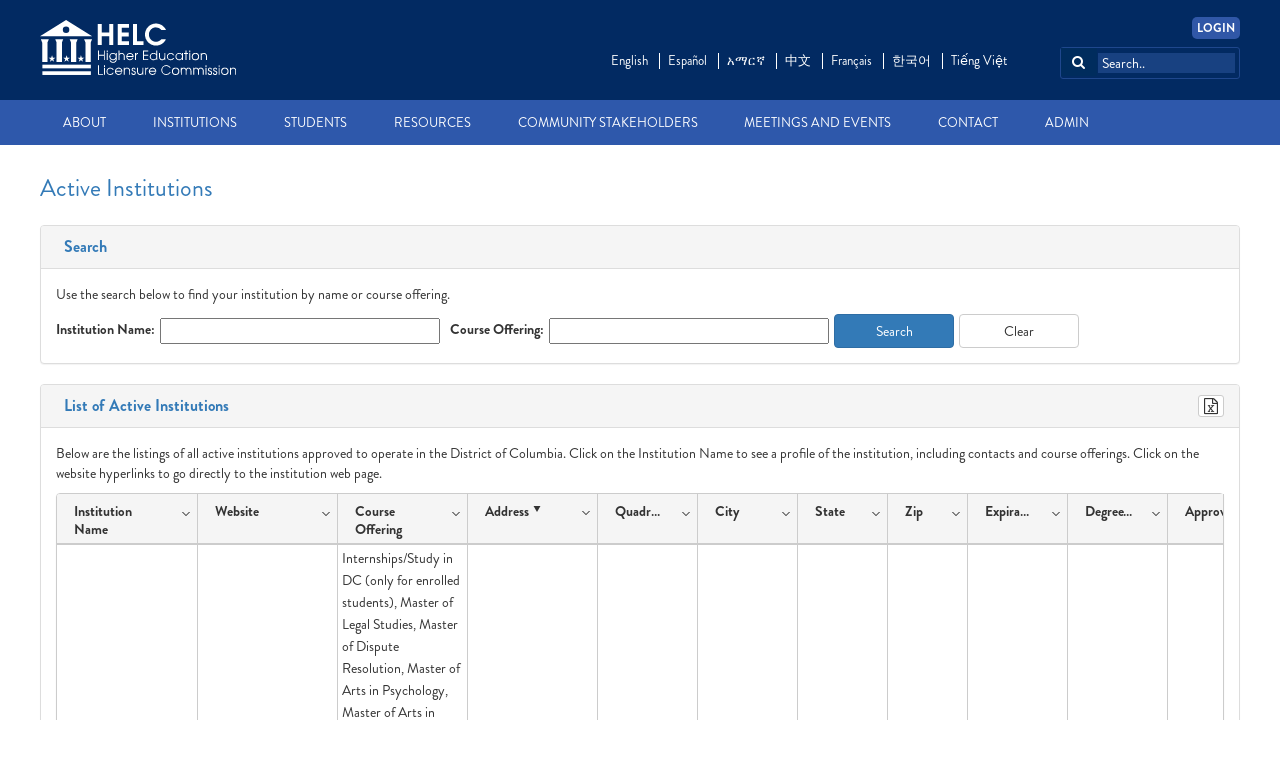

--- FILE ---
content_type: text/html; charset=utf-8
request_url: https://helc.osse.dc.gov/Transactional/vPage/Active-Institution/108/91188?grd11c9bbde-e0f1-4cee-8518-629e7be35ad4-sort=Address-desc&grd11c9bbde-e0f1-4cee-8518-629e7be35ad4-page=8
body_size: 27150
content:
<!DOCTYPE html>
<html>
<head>
    <meta charset="utf-8" />
    <meta http-equiv="X-UA-Compatible" content="IE=edge" />
    <meta name="viewport" content="width=device-width, initial-scale=1.0">
    <meta name="description" content="The Office of the State Superintendent of Education (OSSE) -  Higher Education Licensure Commission">
    <meta name="author" content="DC OSSE">
    <title>District of Columbia Higher Education Licensure Commission</title>
    <link href="/Transactional/Content/css?v=TTT6E8Is_l3ZndXCha_AQFa8xy87RAMMJ8_raPdjDuo1" rel="stylesheet"/>

    <script src="/Transactional/bundles/modernizr?v=wBEWDufH_8Md-Pbioxomt90vm6tJN2Pyy9u9zHtWsPo1"></script>

    <link href="/Transactional/Content/kendo/css?v=TTNgHR23uVGAgJ9gthN27N-3fhwyyeRki3X4KQL04Tg1" rel="stylesheet"/>

    <link href="/Transactional/Content/toastr?v=aPB7O-rtM-Fhc2kTqen-tYbSNEpHAZxHxEd7R3aOvP01" rel="stylesheet"/>


    <script src="/Transactional/bundles/jquery?v=FVs3ACwOLIVInrAl5sdzR2jrCDmVOWFbZMY6g6Q0ulE1"></script>

    <script src="/Transactional/bundles/jqueryformatCurrency?v=XeY2awbVVEHPTL8AFPWlXTVKvrnzJmt1Nr-xcKl9CeA1"></script>

    <script src="/Transactional/bundles/jqueryval?v=NOVQDySGO89wzMzO5x7mWS4C_uAdynpZe_Lk2y-xEM41"></script>

    <script src="/Transactional/bundles/kendo?v=0nvSxIw5xp3rpt72vxRaTGyhmfIprE_44feDPRu1wA01"></script>

    <script src="/Transactional/bundles/bootstrap?v=uSYOdq3gXNztma28LGpodLijvwLsf5TOMHi8UteZm_U1"></script>

    <script src="/Transactional/bundles/tre?v=Wh7VMpVaqTCfucRFwNdw8u-JEkqINrfzoUXyEDfFQ181"></script>

    <script src="/Transactional/bundles/toastr?v=oVfCVZ6uJxPLkARTiSI5RPYtjZ2d_J5o86fVolek91U1"></script>

    <script src="/Transactional/bundles/app/transcript?v=d_waPNMGK9-x9z4MEtUmDAZRce-h-ddV-0E-wmDMW4E1"></script>

    <script src="/Transactional/bundles/app/survey?v=NUO6Ihr-BRoVSpAYY97G0WrG4hwhmTXtEhhBUIFG_GM1"></script>

    <script src="/Transactional/bundles/app/Common?v=CL4TyG4AHm8mcAtHfobsvgkFQZF4yuFN9e8XIqRSQMI1"></script>



    <script src="https://www.google.com/recaptcha/api.js" async defer></script>
    <script src="/Transactional/Scripts/kendo/pako_deflate.min.js"></script>
    <link rel="stylesheet" href="//maxcdn.bootstrapcdn.com/font-awesome/4.3.0/css/font-awesome.min.css">
    <link href="/Transactional/Content/egms_osse.css" rel="stylesheet" />
    <script>

        var baseSiteURL = '/Transactional/';
        var domainName = '/transactional';
	 $(document).ajaxSend(function (event, request, settings) {
         var ajaxUrl = settings.url;

         if (!ajaxUrl.toLowerCase().includes(domainName+"/"))
             settings.url = ajaxUrl.indexOf('/') == 0 ?  domainName + ajaxUrl :  domainName + "/" + ajaxUrl;



    });
    </script>

    

    <script>
        (function (i, s, o, g, r, a, m) {
            i['GoogleAnalyticsObject'] = r; i[r] = i[r] || function () {
                (i[r].q = i[r].q || []).push(arguments)
            }, i[r].l = 1 * new Date(); a = s.createElement(o),
                m = s.getElementsByTagName(o)[0]; a.async = 1; a.src = g; m.parentNode.insertBefore(a, m)
        })(window, document, 'script', 'https://www.google-analytics.com/analytics.js', 'ga');

        ga('create', 'UA-92799330-1', 'auto');
        ga('send', 'pageview');

    </script>

</head>
<body>
    <div class="header fixed-top">
  <div class="header-main">
    <div class="header-logo container-fluid">

      <div class="logo">
        <a href="/"><img  alt="logo" src="../../../../assets/images/Footer_White.svg" /></a>
      </div>

          
           <div> 
                     
             


        <div class="search-section">

            <div class="login">

                <div class="">
                    
                    <a href="/Login" id="loginLink" style="color:#fff">Login</a>
                </div>



            </div>
            <div class="search-box">
                <div id="google_translate_element"></div>
                <div class="ln-align-right" style="font-size:small;font-weight:normal;">

                    <div onclick="langChange('en')" class="lang-select notranslate">English</div>
                    <div class="gap-line">&nbsp;</div>
                    <div onclick="langChange('es')" class="lang-select notranslate">Español</div>
                    <div class="gap-line">&nbsp;</div>
                    <div onclick="langChange('am')" class="lang-select notranslate">አማርኛ</div>
                    <div class="gap-line">&nbsp;</div>
                    <div onclick="langChange('zh-CN')" class="lang-select notranslate">中文</div>
                    <div class="gap-line">&nbsp;</div>
                    <div onclick="langChange('fr')" class="lang-select notranslate">Français</div>
                    <div class="gap-line">&nbsp;</div>
                    <div onclick="langChange('ko')" class="lang-select notranslate">한국어</div>
                    <div class="gap-line">&nbsp;</div>

                    <div onclick="langChange('vi')" class="lang-select notranslate">Tiếng Việt</div>
                </div>
                <form class="example">
                    <button type="button" onclick="searchContent()"><i class="fa fa-search"></i></button>
                    <input onkeyup.="onEnter()" class="search-box-text" type="text" placeholder="Search.." id="search">
                </form>
            </div>
        </div>
        <script>

            sessionStorage.removeItem('RoleName');
            sessionStorage.removeItem('UserName');
        </script>
<script type="text/javascript" src="//translate.google.com/translate_a/element.js?cb=googleTranslateElementInit"></script>
<script>


    $("#search").on('keyup', function (e) {
        if (e.key === 'Enter' || e.keyCode === 13) {
            window.location.href = "/search/" + $("#search").val();
        }
    });
    function searchContent() {
        if ($("#search").val().length > 0) {
            window.location.href = "/search/" + $("#search").val();
        }
    }
    function googleTranslateElementInit() {

        new google.translate.TranslateElement({ pageLanguage: 'en' }, 'google_translate_element');
    }
    function googleTranslateElementInit() {
        new google.translate.TranslateElement(
            { pageLanguage: 'en' },
            'google_translate_element'
        );
    }
    function langChange(ln) {
        var elm = document.querySelectorAll('.goog-te-combo')[0];
        elm.value = ln;
        elm.dispatchEvent(new Event('change'));
    }
</script>

             
           </div>
           

                     
           
             


</div>
</div>
</div>
<div class="nav-main fixednav">
<div class="container-fluid" style="padding-left:0px;padding-right:0px;">
    <script>
function mouseOver(ctrl)
  {

    ctrl.classList.add("open");
  }
function mouseOut(ctrl)
  {

    ctrl.classList.remove("open");
  }
</script>
<nav class="navbar navbar-default navbar-menu" style="margin-bottom:2px;border-radius:0px">
    <div class="container" style="width:auto;">
        <div class="navbar-header">
            <button type="button" class="navbar-toggle collapsed" data-toggle="collapse" data-target="#navbar" aria-expanded="false" aria-controls="navbar">
                <span class="sr-only">Toggle navigation</span>
                <span class="icon-bar"></span>
                <span class="icon-bar"></span>
                <span class="icon-bar"></span>
            </button>
        
        </div>
        <div id="navbar" class="navbar-collapse collapse">

            <ul class="nav navbar-nav">

                <li class="dropdown menu-large" onmouseover="mouseOver(this);" onmouseout="mouseOut(this);"><a href="javascript:void(0)"  class="dropdown-toggle" >ABOUT</a><ul class="dropdown-menu megamenu row"><li class="col-lg-3"><ul><liheader/><li class="subMenuPadding"><a href="/topic/helcadmin/about/history">History</a></li><li class="subMenuPadding"><a href="/topic/helcadmin/about/mission-vision-and-values">Mission, Vision, and Values</a></li><li class="subMenuPadding"><a href="/topic/helcadmin/about/staff-directory">Staff Directory</a></li><li class="subMenuPadding"><a href="/topic/helcadmin/about/meet-the-commissioners">Meet the Commissioners</a></li></ul></li></ul></li><li class="dropdown menu-large" onmouseover="mouseOver(this);" onmouseout="mouseOut(this);"><a href="javascript:void(0)"  class="dropdown-toggle" >INSTITUTIONS</a><ul class="dropdown-menu megamenu row"><li class="col-lg-3"><ul><liheader/><li class="subMenuPadding"><a href="/topic/helcadmin/institutions/covid-19-guidance">Covid 19 Guidance</a></li><li class="subMenuPadding"><a href="/Transactional/vPage/ApplicationPaymentIndex/2406/91317">Online Payment</a></li><li class="subMenuPadding"><a href="/topic/helcadmin/institutions/applications-and-forms">Applications and Forms</a></li><li class="subMenuPadding"><a href="/topic/helcadmin/institutions/frequently-asked-questions-for-institution">Frequently Asked Questions for Institution</a></li><li class="subMenuPadding"><a href="/topic/helcadmin/institutions/distance-online-education-inquiries">Distance/Online Education Inquiries</a></li><li class="subMenuPadding"><a href="/topic/helcadmin/institutions/state-authorization-reciprocity-agreement-sara">State Authorization Reciprocity Agreement (SARA)</a></li><li class="subMenuPadding"><a href="/Login">Annual Data Survey</a></li></ul></li></ul></li><li class="dropdown menu-large" onmouseover="mouseOver(this);" onmouseout="mouseOut(this);"><a href="javascript:void(0)"  class="dropdown-toggle" >STUDENTS</a><ul class="dropdown-menu megamenu row"><li class="col-lg-3"><ul><liheader/><li class="subMenuPadding"><a href="/topic/helcadmin/students/transcript-verification-request">Transcript/Verification Request</a></li><li class="subMenuPadding"><a href="/topic/helcadmin/students/frequently-asked-questions-for-students">Frequently Asked Questions for Students</a></li><li class="subMenuPadding"><a href="/topic/helcadmin/students/student-advisory-committee-sac">Student Advisory Committee (SAC)</a></li><li class="subMenuPadding"><a href="/topic/helcadmin/students/veterans-education">Veterans Education</a></li><li class="subMenuPadding"><a href="/Transactional/vPage/Active-Institution/108/91188">Active Institutions</a></li><li class="subMenuPadding"><a href="/Transactional/vPage/Closed-Institution/109/91189">Closed Institutions</a></li><li class="subMenuPadding"><a href="javascript:window.open('https://osse.dc.gov/page/college-and-career-education','toolbar=no,menubar=no,scrollbars=yes,resizable=yes,location=no,directories=no,status=no'); void(0);">College and Career Education</a></li><li class="subMenuPadding"><a href="javascript:window.open('https://careercoachdc.emsicc.com/?radius=&amp;region=District%20of%20Columbia%2C%20DC','toolbar=no,menubar=no,scrollbars=yes,resizable=yes,location=no,directories=no,status=no'); void(0);">Career Coach DC</a></li></ul></li></ul></li><li class="dropdown menu-large" onmouseover="mouseOver(this);" onmouseout="mouseOut(this);"><a href="javascript:void(0)"  class="dropdown-toggle" >RESOURCES</a><ul class="dropdown-menu megamenu row"><li class="col-lg-3"><ul><li class="dropdown-header">MISCELLANEOUS&#x0D;
</li><li class="subMenuPadding"><a href="/topic/helcadmin/resources/miscellaneous/approval-type-definitions">Approval Type Definitions</a></li></ul></li><li class="col-lg-3"><ul><li class="dropdown-header">REPORTS</li><li class="subMenuPadding"><a href="/topic/helcadmin/resources/reports/annual-reports">Annual Reports</a></li></ul></li><li class="col-lg-3"><ul><li class="dropdown-header">LAW</li><li class="subMenuPadding"><a href="/topic/helcadmin/resources/law/commission-law-and-regulations">Commission Law and Regulations</a></li></ul></li></ul></li><li class="dropdown menu-large" onmouseover="mouseOver(this);" onmouseout="mouseOut(this);"><a href="javascript:void(0)"  class="dropdown-toggle" >COMMUNITY STAKEHOLDERS</a><ul class="dropdown-menu megamenu row"><li class="col-lg-3"><ul><liheader/><li class="subMenuPadding"><a href="/topic/helcadmin/community-stakeholders/public-complaints">Public Complaints</a></li><li class="subMenuPadding"><a href="/topic/helcadmin/community-stakeholders/disciplinary-actions">Disciplinary Actions</a></li><li class="subMenuPadding"><a href="/topic/helcadmin/community-stakeholders/call-for-evaluators">Call for Evaluators</a></li><li class="subMenuPadding"><a href="/topic/helcadmin/community-stakeholders/commission-interest">Commission Interest</a></li></ul></li></ul></li><li class="dropdown menu-large" onmouseover="mouseOver(this);" onmouseout="mouseOut(this);"><a href="javascript:void(0)"  class="dropdown-toggle" >MEETINGS AND EVENTS</a><ul class="dropdown-menu megamenu row"><li class="col-lg-3"><ul><liheader/><li class="subMenuPadding"><a href="/topic/helcadmin/meetings-and-events/commission-meetings">Commission Meetings</a></li><li class="subMenuPadding"><a href="/topic/helcadmin/meetings-and-events/new-applicant-workshop">New Applicant Workshop</a></li><li class="subMenuPadding"><a href="/topic/helcadmin/meetings-and-events/licensure-renewal-workshop">Licensure Renewal Workshop</a></li><li class="subMenuPadding"><a href="/topic/helcadmin/meetings-and-events/veterans-affairs-education-benefit-webinar">Veterans Affairs Education Benefit Webinar</a></li></ul></li></ul></li><li class="dropdown menu-large" onmouseover="mouseOver(this);" onmouseout="mouseOut(this);"><a href="/topic/helcadmin/contact"  class="dropdown-toggle" >CONTACT</a></li><li class="dropdown menu-large" onmouseover="mouseOver(this);" onmouseout="mouseOut(this);"><a href="#"  class="dropdown-toggle" >ADMIN</a><ul class="dropdown-menu megamenu row"><li class="col-lg-3"><ul><li class="dropdown-header">ADMIN DASHBOARD</li><li class="subMenuPadding"><a href="/Dashboard">Dashboard</a></li></ul></li></ul></li>
            </ul>
            
            
            </div>
    </div>
</nav>

</div>
</div>

    <div class="container-fluid mainbody">
        



        <div class="row">
            <div class="col-md-12">
                
            </div>
        </div>




        <div class="row">
            <div class="col-md-12">
                <h3 style="color:#337ab7;margin-top:2px;margin-bottom:4px;">
                    Active Institutions
                </h3>
                <br />
            </div>
        </div>


        <div class="row">
            <div class="col-md-12">

<div class="panel panel-default">

            <div class="panel-heading">
                <a data-toggle="collapse" data-parent="#accordion" href="#collapseGrid1706bf406-839e-48f5-a66e-d47606c1017aZone1">
                    <label class="panel-title" >&nbsp;&nbsp;Search </label>
                </a>

                <div class="btn-group pull-right  btn-filter-color">





                </div>



            </div>

    <div id="collapseGrid1706bf406-839e-48f5-a66e-d47606c1017aZone1" class="panel-collapse collapse in">
        <div class="panel-body">
                    <div><p>Use the search below to find your institution by name or course offering.</p></div>
            <div id="clientsDb">
                        <div id="MainDW_706bf406-839e-48f5-a66e-d47606c1017a">





<script type="text/javascript">

                               function search_navigate() {
                                     var IN = document.getElementById("txtInstitutionName").value;
                                     var PG = document.getElementById("txCourseOffering").value;
                                     var dst ="/vPage/Transcripts/108/91188/" + "InstitutionName=" + IN + "~CourseOffering=" + PG
                                     window.location = dst;
									 }
                         </script><script type="text/javascript">
									function search_clear() {                                         
											var yr = "'";
											var dst ="/vPage/Transcripts/108/91188/";
											window.location = dst;
								}</script><div class="col-md-12">
                                   <div class="row">
                                              <div class="box" style="float:left; Padding-top:5px;"><b>Institution Name:</b></div>
                                                <div class="box" style="float:left; Padding-top:4px; Padding-left:5px;"><input id="txtInstitutionName" style="width:300px" value = ""></div>
                                                <div class="box" style="float:left; Padding-top:5px; Padding-left:10px;"><b>Course Offering:</b></div>
                                                <div class="box" style="float:left; Padding-top:4px; Padding-left:5px;"><input id="txCourseOffering" style="width:300px"></div>
                                                <div class="box" style="float:left; Padding-left:5px;"><button class="btn btn-primary btn-block" type="submit" id="btnApplyFilter" style="width:120px" onClick="search_navigate()">Search</button></div>                                                              
                                                <div class="box" style="float:left; Padding-left:5px;"><button class="btn btn-default btn-block" type="submit" id="btnClearFilter" style="width:120px"  onClick="search_clear()">Clear</button></div>                                                               
                                               
                                   </div>
                         </div>
<script>
$(document).ready(function() {
    $('#txtInstitutionName').val('');
    $('#txCourseOffering').val('');
    });



</script>

                        </div>

            </div>

        </div>
    </div>

</div>


<div>
</div>


<div class="modal fade" id="myModal_706bf406-839e-48f5-a66e-d47606c1017a" tabindex="-1" role="dialog" aria-labelledby="myModalLabel" aria-hidden="true">
    <div class="modal-dialog">
        



<div class="modal-content">
    <div class="modal-header">
        <button type="button" class="close" data-dismiss="modal" aria-label="Close"><span aria-hidden="true">&times;</span></button>
            <h4 class="modal-title text-success" id="myModalLabel">Search</h4>
    </div>

    <div class="modal-body">
        
    </div>
</div>

    </div>
</div>


<script>
    function ZoomDataWindow(dw2open, EncryptedQueryString) {
        if (EncryptedQueryString) {
            window.open(domainName+"/vzPage/" + 108 + "/" + dw2open + "/" + EncryptedQueryString);
        }
        else {
            window.open(domainName+"/vzPage/" + 108 + "/" + dw2open);
        }
    }
</script>

<div class="panel panel-default">

            <div class="panel-heading">
                <a data-toggle="collapse" data-parent="#accordion" href="#collapseGrid111c9bbde-e0f1-4cee-8518-629e7be35ad4Zone1">
                    <label class="panel-title" >&nbsp;&nbsp;List of Active Institutions </label>
                </a>

                <div class="btn-group pull-right  btn-filter-color">

  <a class="btn btn-default btn-xs ExportToExcel" data-parent="#accordion" id="btnxls_11c9bbde-e0f1-4cee-8518-629e7be35ad4" data-spname="usp_HELC_GetActiveInstitutionasData" data-toggle="tooltip" title="Export To Excel File">
                                <i class="fa fa-file-excel-o fa-lg"></i>
                            </a>




                </div>



            </div>

    <div id="collapseGrid111c9bbde-e0f1-4cee-8518-629e7be35ad4Zone1" class="panel-collapse collapse in">
        <div class="panel-body">
                    <div><p>
Below are the listings of all active institutions approved to operate in the District of Columbia. Click on the Institution Name to see a profile of the institution, including contacts and course offerings.  Click on the website hyperlinks to go directly to the institution web page.</p></div>
            <div id="clientsDb">
                        <div id="MainDW_11c9bbde-e0f1-4cee-8518-629e7be35ad4">
<div class="k-widget k-grid" id="grd11c9bbde-e0f1-4cee-8518-629e7be35ad4"><div class="k-grid-header"><div class="k-grid-header-wrap"><table><colgroup><col style="width:140px" /><col style="width:140px" /><col style="width:130px" /><col style="width:130px" /><col style="width:100px" /><col style="width:100px" /><col style="width:90px" /><col style="width:80px" /><col style="width:100px" /><col style="width:100px" /><col style="width:130px" /></colgroup><thead class="k-grid-header"><tr><th class="k-header" data-field="InstitutionName" data-index="0" data-title="Institution Name" scope="col"><a class="k-link" href="/Transactional/vPage/Active-Institution/108/91188?grd11c9bbde-e0f1-4cee-8518-629e7be35ad4-sort=InstitutionName-asc&amp;grd11c9bbde-e0f1-4cee-8518-629e7be35ad4-page=8">Institution Name</a></th><th class="k-header" data-field="Website" data-index="1" data-title="Website" scope="col"><a class="k-link" href="/Transactional/vPage/Active-Institution/108/91188?grd11c9bbde-e0f1-4cee-8518-629e7be35ad4-sort=Website-asc&amp;grd11c9bbde-e0f1-4cee-8518-629e7be35ad4-page=8">Website</a></th><th class="k-header" data-field="CourseOffering" data-index="2" data-title="Course Offering" scope="col"><a class="k-link" href="/Transactional/vPage/Active-Institution/108/91188?grd11c9bbde-e0f1-4cee-8518-629e7be35ad4-sort=CourseOffering-asc&amp;grd11c9bbde-e0f1-4cee-8518-629e7be35ad4-page=8">Course Offering</a></th><th class="k-header" data-dir="desc" data-field="Address" data-index="3" data-title="Address" scope="col"><a class="k-link" href="/Transactional/vPage/Active-Institution/108/91188?grd11c9bbde-e0f1-4cee-8518-629e7be35ad4-sort=~&amp;grd11c9bbde-e0f1-4cee-8518-629e7be35ad4-page=8">Address<span class="k-icon k-i-arrow-s"></span></a></th><th class="k-header" data-field="Quadrant" data-index="4" data-title="Quadrant" scope="col"><a class="k-link" href="/Transactional/vPage/Active-Institution/108/91188?grd11c9bbde-e0f1-4cee-8518-629e7be35ad4-sort=Quadrant-asc&amp;grd11c9bbde-e0f1-4cee-8518-629e7be35ad4-page=8">Quadrant</a></th><th class="k-header" data-field="City" data-index="5" data-title="City" scope="col"><a class="k-link" href="/Transactional/vPage/Active-Institution/108/91188?grd11c9bbde-e0f1-4cee-8518-629e7be35ad4-sort=City-asc&amp;grd11c9bbde-e0f1-4cee-8518-629e7be35ad4-page=8">City</a></th><th class="k-header" data-field="State" data-index="6" data-title="State" scope="col"><a class="k-link" href="/Transactional/vPage/Active-Institution/108/91188?grd11c9bbde-e0f1-4cee-8518-629e7be35ad4-sort=State-asc&amp;grd11c9bbde-e0f1-4cee-8518-629e7be35ad4-page=8">State</a></th><th class="k-header" data-field="Zip" data-index="7" data-title="Zip" scope="col"><a class="k-link" href="/Transactional/vPage/Active-Institution/108/91188?grd11c9bbde-e0f1-4cee-8518-629e7be35ad4-sort=Zip-asc&amp;grd11c9bbde-e0f1-4cee-8518-629e7be35ad4-page=8">Zip</a></th><th class="k-header" data-field="ExpirationDate" data-index="8" data-title="ExpirationDate" scope="col"><a class="k-link" href="/Transactional/vPage/Active-Institution/108/91188?grd11c9bbde-e0f1-4cee-8518-629e7be35ad4-sort=ExpirationDate-asc&amp;grd11c9bbde-e0f1-4cee-8518-629e7be35ad4-page=8">ExpirationDate</a></th><th class="k-header" data-field="DegreeType" data-index="9" data-title="DegreeType" scope="col"><a class="k-link" href="/Transactional/vPage/Active-Institution/108/91188?grd11c9bbde-e0f1-4cee-8518-629e7be35ad4-sort=DegreeType-asc&amp;grd11c9bbde-e0f1-4cee-8518-629e7be35ad4-page=8">DegreeType</a></th><th class="k-header" data-field="ApprovalType" data-index="10" data-title="ApprovalType" scope="col"><a class="k-link" href="/Transactional/vPage/Active-Institution/108/91188?grd11c9bbde-e0f1-4cee-8518-629e7be35ad4-sort=ApprovalType-asc&amp;grd11c9bbde-e0f1-4cee-8518-629e7be35ad4-page=8">ApprovalType</a></th></tr></thead></table></div></div><div class="k-grid-content" style="height:auto"><table><colgroup><col style="width:140px" /><col style="width:140px" /><col style="width:130px" /><col style="width:130px" /><col style="width:100px" /><col style="width:100px" /><col style="width:90px" /><col style="width:80px" /><col style="width:100px" /><col style="width:100px" /><col style="width:130px" /></colgroup><tbody><tr><td style="">Pepperdine University</td><td style="">https://pepperdine.edu</td><td style=""> Internships/Study in DC (only for enrolled students), Master of Legal Studies, Master of Dispute Resolution, Master of Arts in Psychology, Master of Arts in Clinical Psychology (Marriage and Family Therapy), Externship- 2nd and 3rd year JD Candidates, Master of Arts in Human Resources Leadership, Master of Arts in Social Entrepreneurship in Change, Master of Science in Applied Behavior Analysis , Master of Science in Business Analytics, Human Resource Management (Graduate Certificate), Masters in Public Policy and Leadership, Masters in Management and Leadership, Master of Public Policy Bi-Coastal Program, Master of Public Policy, Master of Public Policy</td><td style="">2011 Pennsylvania Avenue</td><td style="">NW</td><td style="">Washington</td><td style="">DC</td><td style="">20006</td><td style="">01/31/2026</td><td style="">Degree</td><td style="">Institution License</td></tr><tr class="k-alt"><td style="">Certification School Worldwide</td><td style="">http://www.cswpbc.com</td><td style=""> Barbering, Cyber Security, CompTIA A+ Certification, Business and Entrepreneurship, Green Infrastructure, CompTIA Network+, Hair Braiding, Hair Braiding, Fundamentals of IT, Media Arts, Culinary Arts, Business Capital in the Capitol, Green Infrastructure Capital in the Capitol, Healthcare Capital in the Capitol, Hospitality and Beauty Capital in the Capitol, IT Capital in the Capitol, Legal Capital in the Capitol, Facilities Maintenance Capital in the Capitol</td><td style="">201 Massachusetts Avenue</td><td style="">NE</td><td style="">Washington</td><td style="">DC</td><td style="">20002</td><td style="">03/31/2026</td><td style="">Non-Degree</td><td style="">Institution License</td></tr><tr><td style="">Allied Health and Technology Institute </td><td style="">http://www.alliedhealthtech.com</td><td style=""> Health/Allied Health, Nurse Assistant, Bridge Program (CNA to Home Health Aide)</td><td style="">2000 Rhode Island Avenue</td><td style="">NE</td><td style="">Washington</td><td style="">DC</td><td style="">20018</td><td style="">&nbsp;</td><td style="">Non-Degree</td><td style="">Institution License</td></tr><tr class="k-alt"><td style="">American Petroleum Institute</td><td style="">http://www.api.org/</td><td style=""></td><td style="">200 Massachusetts Ave </td><td style="">NW</td><td style="">Washington</td><td style="">DC</td><td style="">20001</td><td style="">&nbsp;</td><td style="">Certificate</td><td style="">SAA-Licensing &amp; Certification</td></tr><tr><td style="">University of Pittsburgh</td><td style="">https://www.pitt.edu/</td><td style=""> Law in DC Semester, GSPIA Spring DC Semester Program</td><td style="">1901 Pennsylvania Avenue, Suite 407</td><td style="">NW</td><td style="">Washington</td><td style="">DC</td><td style="">20006</td><td style="">07/31/2026</td><td style="">Degree</td><td style="">Conditional Exemption</td></tr><tr class="k-alt"><td style="">Accessibility Excellence Academy (AEA)</td><td style="">https://www.accessibility-solutions.org</td><td style=""> Nurse Assistant</td><td style="">1818 New York Avenue, Suite 232</td><td style="">NE</td><td style="">Washington</td><td style="">DC</td><td style="">20002</td><td style="">02/28/2026</td><td style="">Non-Degree</td><td style="">Provisional</td></tr><tr><td style="">National Council of Architectural Boards</td><td style="">http://www.ncarb.org</td><td style=""></td><td style="">1801 K Street</td><td style="">NW</td><td style="">Washington</td><td style="">DC</td><td style="">20006</td><td style="">&nbsp;</td><td style="">Certificate</td><td style="">SAA-Licensing &amp; Certification</td></tr><tr class="k-alt"><td style="">Arizona State University</td><td style="">http://www.asu.edu</td><td style=""> Master of Arts in International Affairs, Cronkite News Washington Bureau, Executive Masters of Public Administration, Executive Masters of Public Administration, Science Outside the Lab: HSD 594, Master of Business Administration (MBA) in Global Affairs, HSD 501 - Science and Technology Policy course, HSD 502 - Advanced Science and Technology Policy course, HSD 591 MTSP Professional Development Seminar, FIS 494/HSD 598 - Policy for Science and Science for Policy, Global Affairs and Management, MA, Academy for Innovative Higher Education Leadership, Gender and Its Impact on the Criminal Justice Field, MGT565 - Business Public Policy Residency Program, Mandela Washington Fellowship for Young African Leaders, Melikian Center, POS494 - McCain Institute Policy Design Studio, Master of Arts International Affairs and Leadership, EMS 515 - Immersive Experience in Sustainability Leadership, Applied Food Policy Immersion Experience (SFS563), ASU LAW609 - Administrative Law course, ASU LAW691 - Survey of Individual Rights in Constitutional Law course, ASU LAW709 - International Human Rights course, ASU LAW768 - International Business Transactions course, ASU LAW791 (Special Topics) - Building Justice Institutions course, ASU LAW791 (Special Topics) - Foreign Relations Law course, ASU LAW791 (Special Topics) - International Criminal Justice course, ASU LAW791 (Special Topics) - Legislative Advocacy &amp; the Law course, ASU LAW791 (Special Topics) - US and International Election Law course, LAW791 (Special Top) - Adv Problems in Exec Branch Regulatory Policy &amp; Law, LAW791 (Special Topics) - National Security Law, Law 632 - Federal Indian Law I, Law 691 - Global Antitrust , Law 691 - Global Antitrust</td><td style="">1800 I Street</td><td style="">NW</td><td style="">Washington</td><td style="">DC</td><td style="">20006</td><td style="">05/31/2026</td><td style="">Degree</td><td style="">Institution License</td></tr><tr><td style="">Washington University in St. Louis-Olin Business School</td><td style="">http://www.brookings.edu/ExecEd</td><td style=""> Certificate in Public Leadership, Certificate in Policy Strategy</td><td style="">1776 Massachusetts Avenue, Floor 8</td><td style="">NW</td><td style="">Washington</td><td style="">DC</td><td style="">20036</td><td style="">11/30/2025</td><td style="">Degree</td><td style="">Institution License</td></tr><tr class="k-alt"><td style="">Boston University</td><td style="">http://www.bu.edu/washington</td><td style=""> Washington Semester Internship, Washington Summer Internship</td><td style="">1776 Massachusetts Ave,Suite 650</td><td style="">NW</td><td style="">Washington</td><td style="">DC</td><td style="">20036</td><td style="">03/31/2025</td><td style="">Degree</td><td style="">Institution License</td></tr></tbody></table></div><div class="k-pager-wrap k-grid-pager"><a class="k-link k-pager-nav k-pager-first" data-page="1" href="/Transactional/vPage/Active-Institution/108/91188?grd11c9bbde-e0f1-4cee-8518-629e7be35ad4-sort=Address-desc&amp;grd11c9bbde-e0f1-4cee-8518-629e7be35ad4-page=1" title="Go to the first page"><span class="k-icon k-i-seek-w">seek-w</span></a><a class="k-link k-pager-nav" data-page="7" href="/Transactional/vPage/Active-Institution/108/91188?grd11c9bbde-e0f1-4cee-8518-629e7be35ad4-sort=Address-desc&amp;grd11c9bbde-e0f1-4cee-8518-629e7be35ad4-page=7" title="Go to the previous page"><span class="k-icon k-i-arrow-w">arrow-w</span></a><ul class="k-pager-numbers k-reset"><li><a class="k-link" data-page="5" href="/Transactional/vPage/Active-Institution/108/91188?grd11c9bbde-e0f1-4cee-8518-629e7be35ad4-sort=Address-desc&amp;grd11c9bbde-e0f1-4cee-8518-629e7be35ad4-page=5">...</a></li><li><a class="k-link" data-page="6" href="/Transactional/vPage/Active-Institution/108/91188?grd11c9bbde-e0f1-4cee-8518-629e7be35ad4-sort=Address-desc&amp;grd11c9bbde-e0f1-4cee-8518-629e7be35ad4-page=6">6</a></li><li><a class="k-link" data-page="7" href="/Transactional/vPage/Active-Institution/108/91188?grd11c9bbde-e0f1-4cee-8518-629e7be35ad4-sort=Address-desc&amp;grd11c9bbde-e0f1-4cee-8518-629e7be35ad4-page=7">7</a></li><li><span class="k-state-selected" data-page="8">8</span></li><li><a class="k-link" data-page="9" href="/Transactional/vPage/Active-Institution/108/91188?grd11c9bbde-e0f1-4cee-8518-629e7be35ad4-sort=Address-desc&amp;grd11c9bbde-e0f1-4cee-8518-629e7be35ad4-page=9">9</a></li><li><a class="k-link" data-page="10" href="/Transactional/vPage/Active-Institution/108/91188?grd11c9bbde-e0f1-4cee-8518-629e7be35ad4-sort=Address-desc&amp;grd11c9bbde-e0f1-4cee-8518-629e7be35ad4-page=10">10</a></li><li><a class="k-link" data-page="11" href="/Transactional/vPage/Active-Institution/108/91188?grd11c9bbde-e0f1-4cee-8518-629e7be35ad4-sort=Address-desc&amp;grd11c9bbde-e0f1-4cee-8518-629e7be35ad4-page=11">...</a></li></ul><a class="k-link k-pager-nav" data-page="9" href="/Transactional/vPage/Active-Institution/108/91188?grd11c9bbde-e0f1-4cee-8518-629e7be35ad4-sort=Address-desc&amp;grd11c9bbde-e0f1-4cee-8518-629e7be35ad4-page=9" title="Go to the next page"><span class="k-icon k-i-arrow-e">arrow-e</span></a><a class="k-link k-pager-nav k-pager-last" data-page="18" href="/Transactional/vPage/Active-Institution/108/91188?grd11c9bbde-e0f1-4cee-8518-629e7be35ad4-sort=Address-desc&amp;grd11c9bbde-e0f1-4cee-8518-629e7be35ad4-page=18" title="Go to the last page"><span class="k-icon k-i-seek-e">seek-e</span></a><span class="k-pager-info k-label">71 - 80 of 172 items</span></div></div><script>
	jQuery(function(){jQuery("#grd11c9bbde-e0f1-4cee-8518-629e7be35ad4").kendoGrid({"columns":[{"title":"Institution Name","attributes":{"style":""},"width":"140px","template":"\r\n# if (InstitutionId \u003e0) {#   \r\n    \u003ca href=\"/transactional/reports/InstitutionProfile.aspx?F_Institution_ID=#:InstitutionId#\" target=\"_blank\"\u003e#=InstitutionName#\u003c/a\u003e\r\n# } # \r\n\r\n\r\n","lockable":false,"field":"InstitutionName","encoded":true},{"title":"Website","attributes":{"style":""},"width":"140px","template":"# if (InstitutionId \u003e0) {#   \r\n    \u003ca href=\"#:Website#\" target=\"_blank\"\u003e#=Website#\u003c/a\u003e\r\n# } # \r\n","lockable":false,"field":"Website","encoded":true},{"title":"Course Offering","attributes":{"style":""},"width":"130px","template":"#= kendo.toString((CourseOffering == null) ? \u0027\u0027 : CourseOffering, \u0027t\u0027) #","lockable":false,"field":"CourseOffering","encoded":true},{"title":"Address","attributes":{"style":""},"width":"130px","template":"#= kendo.toString((Address == null) ? \u0027\u0027 : Address, \u0027t\u0027) #","lockable":false,"field":"Address","encoded":true},{"title":"Quadrant","attributes":{"style":""},"width":"100px","template":"#= kendo.toString((Quadrant == null) ? \u0027\u0027 : Quadrant, \u0027t\u0027) #","lockable":false,"field":"Quadrant","encoded":true},{"title":"City","attributes":{"style":""},"width":"100px","template":"#= kendo.toString((City == null) ? \u0027\u0027 : City, \u0027t\u0027) #","lockable":false,"field":"City","encoded":true},{"title":"State","attributes":{"style":""},"width":"90px","template":"#= kendo.toString((State == null) ? \u0027\u0027 : State, \u0027t\u0027) #","lockable":false,"field":"State","encoded":true},{"title":"Zip","attributes":{"style":""},"width":"80px","template":"#= kendo.toString((Zip == null) ? \u0027\u0027 : Zip, \u0027t\u0027) #","lockable":false,"field":"Zip","encoded":true},{"title":"ExpirationDate","attributes":{"style":""},"width":"100px","template":"#= kendo.toString((ExpirationDate == null) ? \u0027\u0027 : ExpirationDate, \u0027t\u0027) #","lockable":false,"field":"ExpirationDate","encoded":true},{"title":"DegreeType","attributes":{"style":""},"width":"100px","template":"#= kendo.toString((DegreeType == null) ? \u0027\u0027 : DegreeType, \u0027t\u0027) #","lockable":false,"field":"DegreeType","encoded":true},{"title":"ApprovalType","attributes":{"style":""},"width":"130px","template":"#= kendo.toString((ApprovalType == null) ? \u0027\u0027 : ApprovalType, \u0027t\u0027) #","lockable":false,"field":"ApprovalType","encoded":true}],"pageable":{"buttonCount":5},"sortable":true,"selectable":"Multiple, Cell","filterable":true,"excel":{"fileName":"List of Active Institutions-11/24/2025.xlsx","allPages":true},"columnMenu":true,"resizable":true,"reorderable":true,"dataSource":{"type":(function(){if(kendo.data.transports['aspnetmvc-ajax']){return 'aspnetmvc-ajax';} else{throw new Error('The kendo.aspnetmvc.min.js script is not included.');}})(),"transport":{"read":{"url":""},"prefix":""},"pageSize":10,"page":8,"total":172,"sort":[{"field":"Address","dir":"desc"}],"schema":{"data":"Data","total":"Total","errors":"Errors","model":{"fields":{"DataView":{"editable":false,"type":"object"},"RowVersion":{"editable":false,"type":"number"},"Row":{"editable":false,"type":"object"},"IsNew":{"editable":false,"type":"boolean"},"IsEdit":{"editable":false,"type":"boolean"},"InstitutionName":{"type":"string"},"Website":{"type":"string"},"CourseOffering":{"type":"string"},"Address":{"type":"string"},"Quadrant":{"type":"string"},"City":{"type":"string"},"State":{"type":"string"},"Zip":{"type":"string"},"ExpirationDate":{"type":"string"},"DegreeType":{"type":"string"},"ApprovalType":{"type":"string"},"InstitutionId":{"type":"number"}}}},"data":{"Data":[{"InstitutionName":"Allied Health and Technology Institute ","Website":"http://www.alliedhealthtech.com","CourseOffering":" Health/Allied Health, Nurse Assistant, Bridge Program (CNA to Home Health Aide)","Address":"2000 Rhode Island Avenue","Quadrant":"NE","City":"Washington","State":"DC","Zip":"20018","ExpirationDate":null,"DegreeType":"Non-Degree","ApprovalType":"Institution License","InstitutionId":2},{"InstitutionName":"American University","Website":"http://www.american.edu","CourseOffering":"","Address":"4400 Massachusetts Ave. 101-C Leonard Hall","Quadrant":"NW","City":"Washington","State":"DC","Zip":"20016-8059","ExpirationDate":null,"DegreeType":"Degree","ApprovalType":"Conditional Exemption- Congressional Charter","InstitutionId":3},{"InstitutionName":"Arizona State University","Website":"http://www.asu.edu","CourseOffering":" Master of Arts in International Affairs, Cronkite News Washington Bureau, Executive Masters of Public Administration, Executive Masters of Public Administration, Science Outside the Lab: HSD 594, Master of Business Administration (MBA) in Global Affairs, HSD 501 - Science and Technology Policy course, HSD 502 - Advanced Science and Technology Policy course, HSD 591 MTSP Professional Development Seminar, FIS 494/HSD 598 - Policy for Science and Science for Policy, Global Affairs and Management, MA, Academy for Innovative Higher Education Leadership, Gender and Its Impact on the Criminal Justice Field, MGT565 - Business Public Policy Residency Program, Mandela Washington Fellowship for Young African Leaders, Melikian Center, POS494 - McCain Institute Policy Design Studio, Master of Arts International Affairs and Leadership, EMS 515 - Immersive Experience in Sustainability Leadership, Applied Food Policy Immersion Experience (SFS563), ASU LAW609 - Administrative Law course, ASU LAW691 - Survey of Individual Rights in Constitutional Law course, ASU LAW709 - International Human Rights course, ASU LAW768 - International Business Transactions course, ASU LAW791 (Special Topics) - Building Justice Institutions course, ASU LAW791 (Special Topics) - Foreign Relations Law course, ASU LAW791 (Special Topics) - International Criminal Justice course, ASU LAW791 (Special Topics) - Legislative Advocacy \u0026 the Law course, ASU LAW791 (Special Topics) - US and International Election Law course, LAW791 (Special Top) - Adv Problems in Exec Branch Regulatory Policy \u0026 Law, LAW791 (Special Topics) - National Security Law, Law 632 - Federal Indian Law I, Law 691 - Global Antitrust , Law 691 - Global Antitrust","Address":"1800 I Street","Quadrant":"NW","City":"Washington","State":"DC","Zip":"20006","ExpirationDate":"05/31/2026","DegreeType":"Degree","ApprovalType":"Institution License","InstitutionId":5},{"InstitutionName":"Bay Atlantic University","Website":"http://www.bau.edu","CourseOffering":" Master in Business Administration (MBA), Economics and Finance, Bachelor of Arts in Business Administration \u0026 Management, Master of Science in Cyber Security, Intensive ESL (Certificate Course) Business/Legal English, Project Management, Bachelor of Science in Information Technology, Cyber Security, Software Engineering, Software Engineering, Software Engineering, Six Sigma (Certificate), Bachelor of Science in Data Science, Cloud Computing Engineering, Adobe Series: Photoshop and InDesign , Bachelor of Arts in Economics and Finance, Bachelor of Arts in Political Science and International Relations, Master of Science in Big Data Analytics, Entrepreneurship and Small Business Management, Master of Science in Data Science and Public Policy, Artificial Intelligence Engineering, Cloud Computing Engineering","Address":"1510 H Street","Quadrant":"NW","City":"Washington","State":"DC","Zip":"20005","ExpirationDate":"09/30/2026","DegreeType":"Degree","ApprovalType":"Institution License","InstitutionId":11},{"InstitutionName":"Bennett Career Institute","Website":"http://www.bennettcareerinstitute.org","CourseOffering":" Cosmetology, Barbering, Braiding, Make-up Artistry, Barber-Styling, Instructor, Manager, Esthetics, Manicuring","Address":"700 Monroe Street","Quadrant":"NE","City":"Washington","State":"DC","Zip":"20017","ExpirationDate":"02/28/2026","DegreeType":"Non-Degree","ApprovalType":"Institution License","InstitutionId":12},{"InstitutionName":"Berlitz Languages, Inc.","Website":"http://www.berlitz.us","CourseOffering":" Languages","Address":"1050 Connecticut Avenue, Suite 500","Quadrant":"NW","City":"Washington","State":"DC","Zip":"20036","ExpirationDate":"11/30/2025","DegreeType":"Non-Degree","ApprovalType":"Institution License","InstitutionId":13},{"InstitutionName":"Boston University","Website":"http://www.bu.edu/washington","CourseOffering":" Washington Semester Internship, Washington Summer Internship","Address":"1776 Massachusetts Ave,Suite 650","Quadrant":"NW","City":"Washington","State":"DC","Zip":"20036","ExpirationDate":"03/31/2025","DegreeType":"Degree","ApprovalType":"Institution License","InstitutionId":14},{"InstitutionName":"BUEI, LLC dba Bahcesehir Capital ESL DBA Mentora College","Website":"http://mentoracollege.edu","CourseOffering":" English as a Second Language, Test Preparation Courses (TOEFL, IELTS, GMAT, GRE, SAT), Intensive ESL (Certificate Course) Business/Legal English, TEFL (Certificate), ESL Deaf \u0026 Hard of Hearing","Address":"1510 H Street  Suite 150","Quadrant":"NW","City":"Washington","State":"DC","Zip":"20005","ExpirationDate":"09/30/2024","DegreeType":"Non-Degree","ApprovalType":"Institution License","InstitutionId":16},{"InstitutionName":"Calvary Bible Institute","Website":"http://www.calvarybibleinstitute.org","CourseOffering":" Biblical Studies, Ministry","Address":"605 Rhode Island Ave.","Quadrant":"NE","City":"Washington","State":"DC","Zip":"20002","ExpirationDate":"03/31/2026","DegreeType":"Non-Degree","ApprovalType":"Institution License","InstitutionId":17},{"InstitutionName":"Carnegie Mellon University-Heinz College","Website":"http://www.cmu.edu","CourseOffering":" Chief Information Officer (Graduate Certificate), Master of Science in Public Policy and Management, Master of Science Information Technology Security \u0026 Assurance","Address":"444 North Capitol Street, Suite 399","Quadrant":"NW","City":"Washington","State":"DC","Zip":"20001","ExpirationDate":null,"DegreeType":"Degree","ApprovalType":"Permanent","InstitutionId":21},{"InstitutionName":"Case Western Reserve University","Website":"http://www.case.edu/medicine/msa-program/","CourseOffering":" Master of Science in Anesthesia","Address":"1 Dupont Circle, Suite 600","Quadrant":"NW","City":"Washington","State":"DC","Zip":"20036","ExpirationDate":"11/30/2026","DegreeType":"Degree","ApprovalType":"Institution License","InstitutionId":22},{"InstitutionName":"Catholic Charities","Website":"http://www.catholiccharitiesdc.org","CourseOffering":" Construction, Professional Counseling Education","Address":"1618 Monroe Street ","Quadrant":"NW","City":"Washington","State":"DC","Zip":"20010","ExpirationDate":"11/30/2025","DegreeType":"Non-Degree","ApprovalType":"Institution License","InstitutionId":23},{"InstitutionName":"Catholic University of America","Website":"https://www.catholic.edu/index.html","CourseOffering":"","Address":"620 Michigan Ave.","Quadrant":"NE","City":"Washington","State":"DC","Zip":"20064","ExpirationDate":null,"DegreeType":"Degree","ApprovalType":"Conditional Exemption- Congressional Charter","InstitutionId":24},{"InstitutionName":"Congress Heights Community Training \u0026 Development Corporation","Website":"http://www.chctdc.org","CourseOffering":" Facilities Management Solutions - Physical Security, Facilities Management Solutions - Building Maintenance","Address":"3215 Martin Luther King Ave.","Quadrant":"SE","City":"Washington","State":"DC","Zip":"20032","ExpirationDate":"10/31/2024","DegreeType":"Non-Degree","ApprovalType":"Provisional","InstitutionId":26},{"InstitutionName":"Cornell University, Cornell in Washington Program","Website":"http://www.ciw.cornell.edu","CourseOffering":" Executive Masters of Public Administration, Cornell in Washington (semester program)","Address":"2148 O Street","Quadrant":"NW","City":"Washington","State":"DC","Zip":"20037","ExpirationDate":"07/31/2026","DegreeType":"Degree","ApprovalType":"Institution License","InstitutionId":27},{"InstitutionName":"DC Central Kitchen","Website":"http://www.dccentralkitchen.org","CourseOffering":" Culinary Job Training","Address":"2121 1St Street","Quadrant":"SW","City":"Washington","State":"DC","Zip":"20024","ExpirationDate":"07/31/2026","DegreeType":"Non-Degree","ApprovalType":"Institution License","InstitutionId":31},{"InstitutionName":"Pontifical Faculty of the Immaculate Conception at the Dominican House of Studies","Website":"http://www.dhs.edu","CourseOffering":" Master of Divinity, Doctorate in Sacred Theology, Master of Arts Thomistic Studies, Master of Arts - Theology, Baccalaureate of Sacred Theology, Licentiate in Sacred Theology, Doctor In Theology - Thomistic Studies (PhD)","Address":"487 Michigan Ave.","Quadrant":"NE","City":"Washington","State":"DC","Zip":"20017","ExpirationDate":null,"DegreeType":"Degree","ApprovalType":"Permanent","InstitutionId":32},{"InstitutionName":"Dudley Beauty College","Website":"http://www.dudleybeautycollege.com","CourseOffering":" Cosmetology, Cosmetology Instructor, Nail Technology","Address":"2031 Rhode Island Avenue","Quadrant":"NE","City":"Washington","State":"DC","Zip":"20018","ExpirationDate":"08/31/2027","DegreeType":"Non-Degree","ApprovalType":"Institution License","InstitutionId":33},{"InstitutionName":"Duke University","Website":"https://www.duke.edu","CourseOffering":" Duke in DC, Duke in DC Policy, Leadership and Innovation Program","Address":"1201 Pennsylvania Avenue, 5th floor","Quadrant":"NW","City":"Washington","State":"DC","Zip":"20004","ExpirationDate":"07/31/2025","DegreeType":"Degree","ApprovalType":"Conditional Exemption","InstitutionId":34},{"InstitutionName":"Gallaudet University","Website":"http://www.gallaudet.edu","CourseOffering":"","Address":"800 Florida Ave. ","Quadrant":"NE","City":"Washington","State":"DC","Zip":"20002","ExpirationDate":null,"DegreeType":"Degree","ApprovalType":"Conditional Exemption- Congressional Charter","InstitutionId":38},{"InstitutionName":"General Assembly","Website":"https://generalassemb.ly/washington-dc","CourseOffering":" Python, Android Development Immersive, Data Analytics Remote, Data Analytics Remote, User Experience Design Remote, Visual Design Remote, Cybersecurity for Developers Short Course Online, Software Engineering Bootcamp Online, Data Science Short Course Online, Data Science Short Course Online, User Experience Design Bootcamp Online, Data Analytics Short Course Online, Data Analytics Short Course Online, Data Analytics Bootcamp Online, Python Programming Short Course Online, React Development Short Course Online, User Experience Design Short Course Online, Visual Design Short Course Online, Digital Marketing Short Course Online, Java Short Course Online, Information Technology Boot Camp Online, Front-End Web Development Short Course Online, JavaScript Development Short Course Online, Product Management Short Course Online, Data Science Bootcamp Online","Address":null,"Quadrant":"N/A","City":"Washington","State":"DC","Zip":null,"ExpirationDate":"05/31/2026","DegreeType":"Non-Degree","ApprovalType":"Institution License","InstitutionId":39},{"InstitutionName":"George Washington University (The)","Website":"http://www.gwu.edu","CourseOffering":"","Address":"2121 I Street ","Quadrant":"NW","City":"Washington","State":"DC","Zip":"20052","ExpirationDate":null,"DegreeType":"Degree","ApprovalType":"Conditional Exemption- Congressional Charter","InstitutionId":41},{"InstitutionName":"Georgetown University","Website":"http://www.georgetown.edu","CourseOffering":"","Address":"3700 O Street","Quadrant":"NW","City":"Washington","State":"DC","Zip":"20057","ExpirationDate":null,"DegreeType":"Degree","ApprovalType":"Conditional Exemption- Congressional Charter","InstitutionId":42},{"InstitutionName":"Graduate School USA","Website":"http://www.graduateschool.edu","CourseOffering":" Information Technology, Project Management, Budget Analysis (Certificate), Communication and Professional Skills (Certificate), Federal Acquisition and Contracting (Certificate), Federal Financial Management (Certificate), Government Audit Training Institute (Certificate), Grants Management (Certificate), Leadership and Management (Certificate), Personal Property Management (Certificate), Program and Management Analysis (Certificate), Security and Certificate of Accomplishment Programs, Federal Human Resource Management (Certificate)","Address":"600 Maryland Ave., Suite 180","Quadrant":"SW","City":"Washington","State":"DC","Zip":"20024","ExpirationDate":"03/31/2026","DegreeType":"Non-Degree","ApprovalType":"Institution License","InstitutionId":44},{"InstitutionName":"Healthwrite Training Academy","Website":"http://www.healthwrite.org","CourseOffering":" Nurse Assistant, Home Health Aide (HHA), Bridge Program (CNA to Home Health Aide)","Address":null,"Quadrant":null,"City":null,"State":null,"Zip":null,"ExpirationDate":"03/31/2026","DegreeType":"Non-Degree","ApprovalType":"Institution License","InstitutionId":45},{"InstitutionName":"Hamilton College","Website":"http://www.hamilton.edu/washington-program","CourseOffering":" Hamilton in Washington","Address":"2101 L Street, Suite 800","Quadrant":"NW","City":"Washington","State":"DC","Zip":"20037","ExpirationDate":"01/31/2026","DegreeType":"Degree","ApprovalType":"Conditional Exemption","InstitutionId":46},{"InstitutionName":"Howard University","Website":"http://www.howard.edu","CourseOffering":"","Address":"2400 6th Street","Quadrant":"NW","City":"Washington","State":"DC","Zip":"20059","ExpirationDate":null,"DegreeType":"Degree","ApprovalType":"Conditional Exemption- Congressional Charter","InstitutionId":48},{"InstitutionName":"Institute of World Politics (The)","Website":"http://www.iwp.edu","CourseOffering":" Doctor of Statecraft and National Security (Professional), Master of Arts in Strategic Intelligence Studies, Master of Arts in Strategic and International Studies, Strategic Studies, Lynde and Harry Bradley Seminar on Constitutional and Economic Principles, Master of Arts in Statecraft and International Affairs, Master of Arts in Statecraft and National Security Affairs, Executive Master of Arts in National Security Affairs, American Foreign Policy, Comparative Political Culture, Conflict Prevention, Corporate Statecraft, Counterintelligence, Cyber Statecraft, Economic Statecraft, Homeland Security, Intelligence, National Security Affairs, Nonviolent Conflict, Peace-building, Stabilization, and Humanitarian Affairs, Public Diplomacy and Strategic Influence, Strategic Communication, Strategic Soft Power, Counterterrorism, Graduate Study in Statecraft, International Politics, Master of Arts in Statecraft and Strategy, Professional Master of Arts in Statecraft and Strategy","Address":null,"Quadrant":null,"City":null,"State":null,"Zip":null,"ExpirationDate":"05/31/2026","DegreeType":"Degree","ApprovalType":"Institution License","InstitutionId":50},{"InstitutionName":"Inter-American Defense College","Website":"http://www.iadc.edu","CourseOffering":" Master of Science in Inter-American Defense Security, Diploma Certificate in Inter-American Defense Security","Address":"210 B Street Bldg 52 Suite 207A","Quadrant":"SW","City":"Ft. McNair","State":"DC","Zip":"20319","ExpirationDate":null,"DegreeType":"Degree","ApprovalType":"Permanent","InstitutionId":52},{"InstitutionName":"International Center for Language Studies ","Website":"http://www.icls.com","CourseOffering":" English as a Second Language, Afrikaans, Albanian, Amharic, Arabic, Armenian, Azeri, Baluchi, Basque, Belarusian, Bengali, Berber, Bosnian, Bulgarian, Burmese, Cambodian, Chechen, Chichewa, Chinese, Croatian, Czech, Danish, Dari, Dutch, Estonian, Farsi, Finnish, French, Georgian, German, Greek, Haitian Creole, Hausa, Hebrew, Hindi, Hungarian, Icelandic, Ilocano, Indonesian, Italian, Japanese, Kazakh, Kirghiz, Korean, Kurdish, Lao, Latvian, Lingala, Lithuanian, Macedonian, Malagasy, Moldovan, Mongolian, Nepali, Norwegian, Pashto, Pilipino, Polish, Portuguese, Punjabi, Romanian, Russian, Serbian, Sinhala, Slovak, Slovenian, Somali, Sotho, Spanish, Swahili, Swedish, Tajik, Tamil, Thai, Tibetan, Tigrinya, Turkish, Turkmen, Ukranian, Urdu, Uzbek, Vietnamese, Visayan-Cebuano, Wolof, Xhosa, Yoruba, Zulu","Address":"1133 15th Street, Suite 600","Quadrant":"NW","City":"Washington","State":"DC","Zip":"20005","ExpirationDate":"11/30/2026","DegreeType":"Non-Degree","ApprovalType":"Institution License","InstitutionId":53},{"InstitutionName":"John Paul II Institute for Studies on Marriage and Family","Website":"http://www.johnpaulii.edu","CourseOffering":" Doctorate in Sacred Theology, Doctor of Philosophy in Theology, Advanced Graduate Study in Theology","Address":"620 Michigan Ave.","Quadrant":"NE","City":"Washington","State":"DC","Zip":"20064","ExpirationDate":null,"DegreeType":"Degree","ApprovalType":"Permanent","InstitutionId":54},{"InstitutionName":"Johns Hopkins University","Website":"http://www.jhu.edu","CourseOffering":"","Address":"555 Pennsylvania Ave.","Quadrant":"NW","City":"Washington (send mail to 1740!)","State":"DC","Zip":"20001","ExpirationDate":null,"DegreeType":"Degree","ApprovalType":"Permanent","InstitutionId":55},{"InstitutionName":"Lake Forest Graduate School of Management","Website":"http://www.lfgsm.edu","CourseOffering":" Master in Business Administration (MBA)","Address":"1310 G Street","Quadrant":"NW","City":"Washington","State":"DC","Zip":"20005","ExpirationDate":null,"DegreeType":"Degree","ApprovalType":"Permanent","InstitutionId":57},{"InstitutionName":"Marquette University/Les Aspin Center for Government  ","Website":"http://www.marquette.edu/aspin/","CourseOffering":"","Address":"502 East Capitol St","Quadrant":"NE","City":"Washington","State":"DC","Zip":"20003","ExpirationDate":null,"DegreeType":"Degree","ApprovalType":"Permanent","InstitutionId":60},{"InstitutionName":"Medstar Washington Hospital Center","Website":"http://www.medstarwashington.org/medicalimaging","CourseOffering":" Medical Imaging","Address":"110 Irving Street","Quadrant":"NW","City":"Washington","State":"DC","Zip":"20010","ExpirationDate":"01/31/2026","DegreeType":"Non-Degree","ApprovalType":"Institution License","InstitutionId":61},{"InstitutionName":"Michigan State University","Website":"http://www.msu.edu","CourseOffering":" Clincial Rotations for Institutions own students, Freshman Seminar, Washington DC, Elements of Federal Policy Development in the Natural Resources Arena","Address":null,"Quadrant":"N/A","City":"Washington","State":"DC","Zip":null,"ExpirationDate":"03/31/2026","DegreeType":"Degree","ApprovalType":"Conditional Exemption","InstitutionId":63},{"InstitutionName":"New York University (NYU) Washington, DC","Website":"http://www.nyu.edu/washington-dc.html","CourseOffering":" Liberal Arts, Executive Master of Business Administration (MBA)","Address":"1307-1311 L St.","Quadrant":"NW","City":"Washington","State":"DC","Zip":"20005","ExpirationDate":null,"DegreeType":"Degree","ApprovalType":"Permanent","InstitutionId":73},{"InstitutionName":"Olivet University","Website":"http://www.olivetuniversity.edu","CourseOffering":" English as a Second Language, Multimedia Journalism Certificate Program, Master of Arts in Journalism, Advanced News Writing Certificate Program, Digital Journalism Certificate Program, Washington Journalism Major Program, Master of Divinity","Address":"1730 Rhode Island Av","Quadrant":"NW","City":"Washington","State":"DC","Zip":"20036","ExpirationDate":"04/30/2026","DegreeType":"Degree","ApprovalType":"Institution License","InstitutionId":74},{"InstitutionName":"S.O.M.E. Center for Employment Training ","Website":"http://www.some.org/cet","CourseOffering":" Heating, Ventilation and Air Conditioning (HVAC), Medical Assistant, Building Maintenance Service Technician, Medical Administrative Assistant, Electronic Health Records","Address":"4430 Benning Road","Quadrant":"NE","City":"Washington","State":"DC","Zip":"20019","ExpirationDate":"01/31/2026","DegreeType":"Non-Degree","ApprovalType":"Institution License","InstitutionId":81},{"InstitutionName":"Seton Hall University, School of Diplomacy \u0026 International Relations","Website":"http://www.diplomacy.shu.edu","CourseOffering":" Bachelor of Science in Diplomacy and International Relations, Master of Art in Diplomacy and International Relations","Address":"United Nations Assoc","Quadrant":"N/A","City":"Washington","State":"DC","Zip":"20006","ExpirationDate":"01/31/2026","DegreeType":"Degree","ApprovalType":"Conditional Exemption","InstitutionId":82},{"InstitutionName":"Southeast Children\u0027s Fund/Professional Development Institute","Website":"http://www.sechildrensfund.org","CourseOffering":" Child Development Associate Direct Assessment, Child Development Associate Professional Preparation","Address":"4224 6th Street","Quadrant":"SE","City":"Washington","State":"DC","Zip":"20032","ExpirationDate":"05/31/2024","DegreeType":"Non-Degree","ApprovalType":"Institution License","InstitutionId":85},{"InstitutionName":"Southeast Welding Academy","Website":"http://www.southeastweldingacademy.org","CourseOffering":" Advanced Shielded Metal Arc Welding, Tungsten Arc Welding, Oxy-fuel Plasma Cutting Operation, Basic Pipe Welding, Basic Shielded Metal Arc Welding, Advanced Pipe Welding, Oxy-fuel Cutting","Address":"1235 Kenilworth Avenue","Quadrant":"NE","City":"Washington","State":"DC","Zip":"20019","ExpirationDate":"05/31/2026","DegreeType":"Non-Degree","ApprovalType":"Institution License","InstitutionId":86},{"InstitutionName":"Saint Michael College of Allied Health ","Website":"http://www.stmichaelcollegeva.edu","CourseOffering":" Practical Nursing, Associate of Applied Science in Nursing","Address":null,"Quadrant":null,"City":null,"State":null,"Zip":null,"ExpirationDate":"09/30/2025","DegreeType":"Degree","ApprovalType":"Institution License","InstitutionId":90},{"InstitutionName":"Stanford University","Website":"https://siw.stanford.edu/","CourseOffering":" Stanford in Washington","Address":"2661 Connecticut Ave.","Quadrant":"NW","City":"Washington","State":"DC","Zip":"20008","ExpirationDate":"11/30/2027","DegreeType":"Degree","ApprovalType":"Conditional Exemption","InstitutionId":91},{"InstitutionName":"Strayer University","Website":"http://www.strayer.edu","CourseOffering":"","Address":"1133 15th Street, #200","Quadrant":"NW","City":"Washington","State":"DC","Zip":"20005","ExpirationDate":null,"DegreeType":"Degree","ApprovalType":"Permanent","InstitutionId":93},{"InstitutionName":"The Chicago School ","Website":"http://www.thechicagoschool.edu","CourseOffering":" Master of Arts in Psychology, Master of Public Health, Dual Enrollment: MS Counseling Psychology \u0026 MS Applied Behavior Analysis, Doctor of School Psychology, Applied Behavior Analysis (Graduate Certificate), Master of Arts Clinical Mental Health Counseling, Master of Arts Counseling Psychology, Master of Arts Forensic Psychology: Professional Counselor Licensure Track, Master of Arts Industrial and Organizational Psychology: Internship/Thesis , Master of Science Applied Behavior Analysis, Doctor of Business Psychology, Consulting Track, Doctor of Counselor Education and Supervision, Doctor of Organizational Leadership, Post-Bachelors Doctor of Applied Behavior Analysis, Post Masters Doctor of Applied Behavior Analysis, Post-Masters Doctor of Applied Behavior Analysis, Credential Track, Post-Masters Doctorate of Business Psychology, I/O Track, Doctor of Clinical Psychology, Bachelor of Arts in Psychology, Master of Arts in Organizational Leadership, Doctor in International Psychology (PhD), Doctorate in Educational Psychology and Technology (Ed.D.), Master of Health Services Administration, Master of Art in Applied Behavioral Analysis, Master of Arts in Behavioral Economics, Master of Art in Industrial and Organizational Psychology, Master of Art in International Psychology, Master of Art in Psychopharmacology, Master of Science in Clinical Psychopharmacology, Bachelor of Art in Criminology with Forensic Psychology Specialization, Bachelor of Art in Nursing (RN to BSN), Bachelor of Science in Healthcare Management, Behavioral Economics (Certificate), Child and Adolescent Psychology (Certificate), Crisis-Informed Care (Certificate), Organizational Leadership (Certificate), Social and Community Psychology- Spanish (Certificate), Suicide and Cyberbullying (Certificate), Industrial Design (Certificate), Industrial and Organizational Leadership (Certificate), Post-Bachelor\u0027s Certificate in Applied Behavioral Analysis, Master of Science in Nursing Leadership and Administration, MSN in Nursing Education, Doctor in Behavior Analysis (PhD), Online Teaching and Learning (Graduate Certificate), Bachelor of Science in Business Psychology, Certificate in Forensic Psychology - MA Non-Licensure Track to Licensure, MS Applied Behavior Analysis - Research Track, MA Marriage, Couples, and Family Therapy, MS Applied Behavior Analysis - Practitioner Track","Address":"1101 K STREET","Quadrant":"NW","City":"Washington","State":"DC","Zip":"20005","ExpirationDate":"03/31/2026","DegreeType":"Degree","ApprovalType":"Institution License","InstitutionId":96},{"InstitutionName":"The Chicago School ","Website":"http://www.thechicagoschool.edu","CourseOffering":" Master of Arts in Psychology, Master of Public Health, Dual Enrollment: MS Counseling Psychology \u0026 MS Applied Behavior Analysis, Doctor of School Psychology, Applied Behavior Analysis (Graduate Certificate), Master of Arts Clinical Mental Health Counseling, Master of Arts Counseling Psychology, Master of Arts Forensic Psychology: Professional Counselor Licensure Track, Master of Arts Industrial and Organizational Psychology: Internship/Thesis , Master of Science Applied Behavior Analysis, Doctor of Business Psychology, Consulting Track, Doctor of Counselor Education and Supervision, Doctor of Organizational Leadership, Post-Bachelors Doctor of Applied Behavior Analysis, Post Masters Doctor of Applied Behavior Analysis, Post-Masters Doctor of Applied Behavior Analysis, Credential Track, Post-Masters Doctorate of Business Psychology, I/O Track, Doctor of Clinical Psychology, Bachelor of Arts in Psychology, Master of Arts in Organizational Leadership, Doctor in International Psychology (PhD), Doctorate in Educational Psychology and Technology (Ed.D.), Master of Health Services Administration, Master of Art in Applied Behavioral Analysis, Master of Arts in Behavioral Economics, Master of Art in Industrial and Organizational Psychology, Master of Art in International Psychology, Master of Art in Psychopharmacology, Master of Science in Clinical Psychopharmacology, Bachelor of Art in Criminology with Forensic Psychology Specialization, Bachelor of Art in Nursing (RN to BSN), Bachelor of Science in Healthcare Management, Behavioral Economics (Certificate), Child and Adolescent Psychology (Certificate), Crisis-Informed Care (Certificate), Organizational Leadership (Certificate), Social and Community Psychology- Spanish (Certificate), Suicide and Cyberbullying (Certificate), Industrial Design (Certificate), Industrial and Organizational Leadership (Certificate), Post-Bachelor\u0027s Certificate in Applied Behavioral Analysis, Master of Science in Nursing Leadership and Administration, MSN in Nursing Education, Doctor in Behavior Analysis (PhD), Online Teaching and Learning (Graduate Certificate), Bachelor of Science in Business Psychology, Certificate in Forensic Psychology - MA Non-Licensure Track to Licensure, MS Applied Behavior Analysis - Research Track, MA Marriage, Couples, and Family Therapy, MS Applied Behavior Analysis - Practitioner Track","Address":"901 15th Street 5th Floor","Quadrant":"NW","City":"Washington","State":"DC","Zip":"20005","ExpirationDate":"03/31/2026","DegreeType":"Degree","ApprovalType":"Institution License","InstitutionId":96},{"InstitutionName":"Transemantics Inc./International Language Institute ","Website":"http://www.ilidc.com","CourseOffering":" Intensive English, Foreign Languages, Semi-Intensive English, TESOL/TEFL certificate programs","Address":"1717 Rhode Island Ave., Suite 100","Quadrant":"NW","City":"Washington","State":"DC","Zip":"20036","ExpirationDate":"01/31/2026","DegreeType":"Non-Degree","ApprovalType":"Institution License","InstitutionId":101},{"InstitutionName":"Trinity Washington University","Website":"http://www.trinitydc.edu","CourseOffering":"","Address":"125 Michigan Ave.","Quadrant":"NE","City":"Washington","State":"DC","Zip":"20017","ExpirationDate":null,"DegreeType":"Degree","ApprovalType":"Conditional Exemption- Congressional Charter","InstitutionId":102},{"InstitutionName":"United Planning Organization (Workforce Institute)","Website":"http://www.upo.org","CourseOffering":" Electrical Technician , Emergency Medical Technician (EMT), IT Help Desk and Application Support Specialist, Culinary Arts Professional, Building Maintenance Professional (BMP), Employment Services: Job Readiness Program, Weatherization \u0026 Building Analyst, Job Placement Employment Assistance and Case Management Services, Strength Base Family Worker, Child Development Associate, Commercial Driver\u0027s License, Plumbing Technician, Broadband Telecommunications Network Technician, Hospitality Hotel Industry Worker","Address":"301 Rhode Island Ave.","Quadrant":"NW","City":"Washington","State":"DC","Zip":"20001","ExpirationDate":"11/30/2025","DegreeType":"Non-Degree","ApprovalType":"Institution License","InstitutionId":103},{"InstitutionName":"University of California Washington Center (UCDC)","Website":"http://www.ucdc.edu","CourseOffering":" University of California Washington Program","Address":"1608 Rhode Island Ave.","Quadrant":"NW","City":"Washington","State":"DC","Zip":"20036","ExpirationDate":"10/31/2026","DegreeType":"Degree","ApprovalType":"Conditional Exemption","InstitutionId":105},{"InstitutionName":"University of Maryland, College Park","Website":"http://provost.umd.edu","CourseOffering":" Master in Business Administration (MBA), Master of Professional Studies in Applied Economics, Economic Analysis (Graduate Certificate)","Address":"1400 16th Street","Quadrant":"NW","City":"Washington ","State":"DC","Zip":"20036","ExpirationDate":null,"DegreeType":"Degree","ApprovalType":"Permanent","InstitutionId":106},{"InstitutionName":"University of Maryland Global Campus ","Website":"http://www.umuc.edu","CourseOffering":"","Address":"Joint Base Anacostia-Bolling 112 Brookley Ave Building 112, Suite 100","Quadrant":"SE","City":"Washington","State":"DC","Zip":"20032","ExpirationDate":null,"DegreeType":"Degree","ApprovalType":"Permanent","InstitutionId":107},{"InstitutionName":"University of Notre Dame","Website":"http://www.nd.edu","CourseOffering":" Political Science- Washington Program, Law in DC Semester, Keough School of Global Affairs","Address":"1400 16TH STREET","Quadrant":"NW","City":"Washington","State":"DC","Zip":"20036","ExpirationDate":"03/31/2026","DegreeType":"Degree","ApprovalType":"Conditional Exemption","InstitutionId":109},{"InstitutionName":"University of the Potomac (UOTP)","Website":"https://potomac.edu/","CourseOffering":" English as a Second Language, Master in Business Administration (MBA), Medical Assistant, Executive Master of Business Administration (MBA), Data Science, Master of Science in Data Analytics, Master of Healthcare Administration (MHA), Master of Science in Information Technology, Associate of Science in Accounting, Associate of Science in Business, Associate of Science in Information Technology, Associate of Science in International Business, Accounting Clerical Support (Certificate), General Business (Certificate), Information Assurance (Certificate), International Studies (Certificate), Network Security Management, Office Application Support (Certificate), Project Management, Business Accounting (Certificate), General Management (Certificate), Government Contract Management (Certificate), Health Systems Management (Certificate), Information Systems Management (Certificate), International Business (Certificate), Master of Science in Computer Science, Master of Science in Health Informatics, Bachelor of Science in Accounting, Bachelor of Science in Business, Bachelor of Science in Cyber Security and Policy, Bachelor of Science in Government Contract Management, Bachelor of Science in Hospitality and Tourism Management, Bachelor of Science in Information Technology, Bachelor of Science in International Business, Bachelor of Science in Data Analytics and Management, Bachelor of Science in Healthcare Information Management, Cyber Security, Software Developer, Bachelor of Science in Computer Science, Doctor of Education (EdD), Master of Science in Accounting, Master of Science in Education, Associate of Arts in Early Childhood Development, Bachelor of Arts in Early Childhood Development, Doctor of Business Administration, Doctor of Computer Science, Master of Science in Geospatial Information Technology, Bachelor of Science in Geospatial Information Technology, Bachelor of Science in Criminal Justice, Associate of Science in Criminal Justice","Address":"1401 H Street","Quadrant":"NW","City":"Washington","State":"DC","Zip":"20005","ExpirationDate":"01/31/2026","DegreeType":"Degree","ApprovalType":"Institution License","InstitutionId":111},{"InstitutionName":"Walden University","Website":"http://www.waldenu.edu","CourseOffering":" Data Science, Doctor of Nursing Practice, Master of Science in Data Analytics, Master of Science in Cyber Security, Bachelor of Science in Accounting, Bachelor of Science in Information Technology, Cyber Security, Bachelor of Science in Business Administration, Doctor of Education (EdD), Doctor of Social Work, Software Engineering, Doctor of Business Administration, Doctor of Public Administration, Bachelor of Science in Criminal Justice, Bachelor of Science Psychology, Bachelor of Science in Healthcare Management, Public Health (Graduate Certificate), Population Health (Graduate Certificate), Fundamentals of Cyber Security (Graduate Certificate), Data Management (Graduate Certificate), Advanced Cyber Security (Graduate Certificate), Education Specialist Ed.S.- Educational Administration \u0026 Leadership (Non, Bachelor of Science in Business Communication, Bachelor of Science in Computer Information Systems, Bachelor of Science in Elementary Education, Bachelor of Science in Health Studies, Bachelor of Science in Human Services, Bachelor of Science in Public Health, Doctor of Healthcare Administration, Doctor of Information Technology, Doctor of Public Health, Education Specialist in Curriculum, Instruction \u0026 Assessment, Education Specialist in Early Childhood, Applied Behavioral Analysis, Applied Behavioral Analysis","Address":null,"Quadrant":null,"City":null,"State":null,"Zip":null,"ExpirationDate":"01/31/2026","DegreeType":"Degree","ApprovalType":"Institution License","InstitutionId":114},{"InstitutionName":"Washington Baltimore Center for Psychoanalysis, Inc.","Website":"http://www.wbcp.org/","CourseOffering":" Theory \u0026 Practice of Psychoanalysis, Psychoanalytic Studies","Address":"2120 L Street, 6th Floor","Quadrant":"NW","City":"Washington","State":"DC","Zip":"20037","ExpirationDate":"09/30/2027","DegreeType":"Non-Degree","ApprovalType":"Institution License","InstitutionId":115},{"InstitutionName":"Washington University in St. Louis-Olin Business School","Website":"http://www.brookings.edu/ExecEd","CourseOffering":" Certificate in Public Leadership, Certificate in Policy Strategy","Address":"1776 Massachusetts Avenue, Floor 8","Quadrant":"NW","City":"Washington","State":"DC","Zip":"20036","ExpirationDate":"11/30/2025","DegreeType":"Degree","ApprovalType":"Institution License","InstitutionId":119},{"InstitutionName":"Webster University","Website":"http://www.webster.edu","CourseOffering":"","Address":"112 Brookley Ave., Bldg. 11, Bolling AFB","Quadrant":"SE","City":"Washington","State":"DC","Zip":"20032","ExpirationDate":null,"DegreeType":"Degree","ApprovalType":"Permanent","InstitutionId":120},{"InstitutionName":"Wesley Theological Seminary","Website":"http://www.wesleyseminary.edu","CourseOffering":" Doctor of Ministry, Master of Divinity, Master of Theological Studies, Master of Arts, Master of Divinity/Master of Theological Studies","Address":"4500 Massachusetts Ave.","Quadrant":"NW","City":"Washington","State":"DC","Zip":"20016","ExpirationDate":null,"DegreeType":"Degree","ApprovalType":"Permanent","InstitutionId":121},{"InstitutionName":"Moreland University (TEACH-NOW Graduate School of Education)","Website":"https://moreland.edu/","CourseOffering":" Master in Education, Certificate in Teacher Preparation, Master in Educational Leadership, Master in Education (Early Childhood Education), Master in Education (Special Education), Master in Education (Teaching Multilingual Learners), Master of Education (Technology Focus), Master in Education (Globalization), Master in Globalization and Education Research , Master in Education (Research)","Address":"1100 17th Street; Suite 650","Quadrant":"NW","City":"Washington","State":"DC","Zip":"20036","ExpirationDate":"09/30/2026","DegreeType":"Degree","ApprovalType":"Institution License","InstitutionId":127},{"InstitutionName":"Four Walls Career \u0026 Technical Education Center","Website":"http://www.fourwallsctec.org","CourseOffering":" Construction, Adult Basic Education (ABE)/General Education Diploma (GED), National External Diploma Program (NEDP), Digital Literacy, Steam Engineering, Electrical Technician , Heating, Ventilation and Air Conditioning (HVAC), Rise Up Customer Service and Sales Credentialing Training","Address":"1125 Neal Street","Quadrant":"NE","City":"Washington","State":"DC","Zip":"20002","ExpirationDate":"05/31/2026","DegreeType":"Non-Degree","ApprovalType":"Institution License","InstitutionId":129},{"InstitutionName":"Hillsdale College","Website":"http://www.hillsdale.edu","CourseOffering":" Master of Arts in Government, Washington-Hillsdale Internship Program (WHIP)","Address":"227 Massachusetts Avenue","Quadrant":"NE","City":"Washington","State":"DC","Zip":"20002","ExpirationDate":"07/31/2025","DegreeType":"Degree","ApprovalType":"Institution License","InstitutionId":134},{"InstitutionName":"Toni Thomas Associates dba HOPE Project Training Academy","Website":"http://www.hopeprojectacademy.com","CourseOffering":" Commercial Driver\u0027s License Class A, Entrepreneurship (Certificate), Commercial Driver\u0027s License Class B, Security Guard, CompTIA A+ Certification, CompTIA Network+, CompTIA Security+","Address":"101 Xenia Street - 1","Quadrant":"SW","City":"Washington","State":"DC","Zip":"20032","ExpirationDate":"03/31/2025","DegreeType":"Non-Degree","ApprovalType":"Institution License","InstitutionId":135},{"InstitutionName":"National Conservatory of Dramatic Arts (NCDA)","Website":"http://www.theconservatory.org","CourseOffering":" Conservatory Diploma Acting, Advanced Certificate Acting","Address":"1556 Wisconsin Avenue","Quadrant":"NW","City":"Washington","State":"DC","Zip":"20007","ExpirationDate":"07/31/2026","DegreeType":"Non-Degree","ApprovalType":"Institution License","InstitutionId":142},{"InstitutionName":"Veterans Enterprise Training \u0026 Services Group, Inc. (The Vets Group)","Website":"http://www.vetsgroup.org","CourseOffering":" Web Development, PC Specialist, Microsoft Office Specialist, Certified Cable Installation , Network Specialist, Project Management, AWS Cloud Computing, Wireless Broadband Technician, Cyber Security Professional Level 1, Cyber Security Professional Level 2, Certified Wireless Tower Climber, Security Specialist, Project Management Professional Program, Artificial Intelligence Program - Level 1, Artificial Intelligence Program - Level 2","Address":"1400 16TH STREET, SUITE B-03","Quadrant":"NW","City":"Washington","State":"DC","Zip":"20036","ExpirationDate":"07/31/2026","DegreeType":"Non-Degree","ApprovalType":"Institution License","InstitutionId":143},{"InstitutionName":"Ross School of Veterinary Medicine","Website":"http://www.ross.edu","CourseOffering":" Health/Allied Health","Address":null,"Quadrant":null,"City":null,"State":null,"Zip":null,"ExpirationDate":null,"DegreeType":"Degree","ApprovalType":"Agents","InstitutionId":1226},{"InstitutionName":"University of the District of Columbia (UDC)","Website":"http://www.udc.edu","CourseOffering":"","Address":"4200 Connecticut Avenue","Quadrant":"NW","City":"Washington","State":"DC","Zip":"20008","ExpirationDate":null,"DegreeType":"Degree","ApprovalType":"Excluded","InstitutionId":1260},{"InstitutionName":"Maurice Turner Institute of Police","Website":"https://mpdc.dc.gov/page/maurice-t-turner-jr-metropolitan-police-academy","CourseOffering":"","Address":null,"Quadrant":"N/A","City":"Washington","State":"DC","Zip":null,"ExpirationDate":null,"DegreeType":"Certificate","ApprovalType":"Excluded","InstitutionId":1264},{"InstitutionName":"Chamberlain University","Website":"http://www.chamberlain.edu","CourseOffering":" Internships/Study in DC (only for enrolled students), Master of Science in Public Health, Doctor of Nursing Practice, Bachelor of Science in Nursing, Master of Social Work, Master\u0027s of Physician Assistant Studies, Master of Science in Nursing Education, Post Baccalaureate Certificate in Leadership Foundation, Graduate Certificate in Nursing Education, Graduate Certificate in Nursing Informatics, Graduate Certificate in Healthcare Policy, Graduate Certificate in Population Health, Graduate Certificate in Adult-Gerontology Acute Care Nurse Practitioner, Graduate Certificate in Adult-Gerontology Acute Care Nurse Practitioner, RN to Bachelor of Science in Nursing, Accelerated Master of Science in Nursing Options, Post-Baccalaureate Certificate in Public Health Generalist, Graduate Certificate in Nursing Leadership, Graduate Certificate in Family Nurse Practitioner, Graduate Certificate in Family Nurse Practitioner, Graduate Certificate in Adult-Gerontology Primary Care Nurse Practitioner, Graduate Certificate in Psychiatric-Mental Health Nurse Practitioner, Accelerated RN to Master of Science in Nursing Options","Address":null,"Quadrant":null,"City":null,"State":null,"Zip":null,"ExpirationDate":"04/30/2026","DegreeType":"Degree","ApprovalType":"Provisional","InstitutionId":1328},{"InstitutionName":"American Petroleum Institute","Website":"http://www.api.org/","CourseOffering":"","Address":"200 Massachusetts Ave ","Quadrant":"NW","City":"Washington","State":"DC","Zip":"20001","ExpirationDate":null,"DegreeType":"Certificate","ApprovalType":"SAA-Licensing \u0026 Certification","InstitutionId":1346},{"InstitutionName":"Amala Lives Institute","Website":"http://www.amalalivesinstitute.org","CourseOffering":" Culinary Job Training, Hospitality, Small Business Entrepreneurship","Address":"80 M Street","Quadrant":"SE","City":"Washington","State":"DC","Zip":"20003","ExpirationDate":"11/30/2025","DegreeType":"Non-Degree","ApprovalType":"Institution License","InstitutionId":1354},{"InstitutionName":"The University of Texas at Dallas","Website":"http://www.utdallas.edu","CourseOffering":" Internships/Study in DC (only for enrolled students), The Archer Center, Archer Fellowship: The Policy Making Process , Archer Fellowship: Advocacy in Applied Settings, Archer Fellowship: Beyond Congress and The White House: The Politics of Nat, Inside Washington: Policymaking from the Ground Up , Independent Study and Research","Address":"1750 Pennsylvania Ave Suite 900","Quadrant":"NW","City":"Washington","State":"DC","Zip":"20006","ExpirationDate":"03/31/2025","DegreeType":"Degree","ApprovalType":"Conditional Exemption","InstitutionId":1357},{"InstitutionName":"Southern New Hampshire University","Website":"http://www.snhu.edu","CourseOffering":"","Address":"1 Dupont Circle Suite 450","Quadrant":"NW","City":"Washington","State":"DC","Zip":null,"ExpirationDate":"04/20/2027","DegreeType":"Degree","ApprovalType":"Excluded","InstitutionId":1358},{"InstitutionName":"Middlebury College","Website":"http://www.middlebury.edu/offices/dc","CourseOffering":" Masters in International Trade and Economic Diplomacy, Conflict Resolution Studies (Certificate)","Address":"1400 K Street Suite 1225","Quadrant":"NW","City":"Washington","State":"DC","Zip":"20005","ExpirationDate":"11/30/2025","DegreeType":"Degree","ApprovalType":"Institution License","InstitutionId":1366},{"InstitutionName":"University of Michigan - Ann Arbor","Website":"http://www.umich.edu","CourseOffering":" Michigan in Washington (Internship)","Address":"901 4th Street","Quadrant":"NW","City":"Washington","State":"DC","Zip":"20036","ExpirationDate":"11/30/2025","DegreeType":"Degree","ApprovalType":"Conditional Exemption","InstitutionId":2373},{"InstitutionName":"Lyndon B. Johnson School of Public Affairs- The University of Texas Austin","Website":"http://lbj.utexas.edu","CourseOffering":" Internships/Study in DC (only for enrolled students), Internships, Master of Public Affairs, Master of Global Policy Studies, LBJ Foreign Policy Semester","Address":"1100 New York Avenue, Suite 290","Quadrant":"NW","City":"Washington","State":"DC","Zip":"20005","ExpirationDate":null,"DegreeType":"Degree","ApprovalType":"Permanent","InstitutionId":2375},{"InstitutionName":"University of San Francisco","Website":"http://www.usfca.edu","CourseOffering":" Executive Master of Business Administration (MBA), Master in Public Leadership, University of San Francisco in Washington D.C. (USF in DC)","Address":"1608 Rhode Island Ave","Quadrant":"NW","City":"Washington","State":"DC","Zip":"20036","ExpirationDate":"07/31/2025","DegreeType":"Degree","ApprovalType":"Institution License","InstitutionId":2386},{"InstitutionName":"Quantic School of Business and Technology formerly Smartly Institute","Website":"https://quantic.edu/","CourseOffering":" Master in Business Administration (MBA), Executive Master of Business Administration (MBA), Executive MBA in Strategic Leadership, Master of Business Administration (MBA) in Leadership \u0026 Management, Master of Science in Business Analytics, Data Science Foundations, Transform your Business with Blockchain, Master of Science in Software Engineering , AI for Business Transformation, AI for Building Software, AI for Business, AI Code Generation , Leadership Accelerator for New Manager, Business Analytics for Leaders , Quantic Founders Program, Quantic CTO Program, Financial Accounting for Non-Financial Managers, Quantic Executive Program, Quantic CMO Course, Artificial Intelligence for Technical Leaders, Leadership Accelerator for Aspiring Managers","Address":"80 M Street SE, Suit","Quadrant":"NW","City":"Washington","State":"DC","Zip":"20003","ExpirationDate":"07/31/2025","DegreeType":"Degree","ApprovalType":"Institution License","InstitutionId":2387},{"InstitutionName":"YWCA National Capital Area Career Education \u0026 Training Center","Website":"http://www.ywcanca.org","CourseOffering":" Hospitality, Administrative Support Services","Address":"2303 14th Street Suite 100","Quadrant":"NW","City":"Washington","State":"DC","Zip":"20009","ExpirationDate":"09/30/2028","DegreeType":"Non-Degree","ApprovalType":"Institution License","InstitutionId":2389},{"InstitutionName":"Immaculate School of Allied Health","Website":"http://www.immaculateschoolofalliedhealth.com/","CourseOffering":" Home Health Aide (HHA)","Address":"2512 24th Street","Quadrant":"NE","City":"Washington","State":"DC","Zip":"20018","ExpirationDate":"11/30/2025","DegreeType":"Non-Degree","ApprovalType":"Institution License","InstitutionId":2393},{"InstitutionName":"University of Connecticut (UConn) School of Law","Website":"http://www.law.uconn.edu","CourseOffering":" Internships/Study in DC (only for enrolled students)","Address":"1608 Rhode Island Av","Quadrant":"NW","City":"Washington","State":"DC","Zip":"20036","ExpirationDate":"05/31/2025","DegreeType":"Degree","ApprovalType":"Conditional Exemption","InstitutionId":2395},{"InstitutionName":"University of Georgia","Website":"http://dcsemester.uga.edu","CourseOffering":" Washington Semester Program, DC Semester in Practice, Grady in DC, Washington Summer Program in Public History","Address":"608 Massachusetts Avenue","Quadrant":"NE","City":"Washington","State":"DC","Zip":"20002","ExpirationDate":"07/31/2027","DegreeType":"Degree","ApprovalType":"Conditional Exemption","InstitutionId":2398},{"InstitutionName":"Pruontos Hair Design Institute dba The Salon Professional Academy","Website":"http://www.tspadc.com","CourseOffering":" Cosmetology, Cosmetology Instructor, Esthetician, Nail Technology, Master Esthetician","Address":"90 K Street - Suite 103","Quadrant":"NE","City":"Washington","State":"DC","Zip":"20002","ExpirationDate":"01/31/2026","DegreeType":"Non-Degree","ApprovalType":"Institution License","InstitutionId":2400},{"InstitutionName":"Syracuse University","Website":"https://www.syr.edu","CourseOffering":" DC Undergraduate Semester (F\u0026S), Global Security and Development Program, January Intersession, Public Diplomacy, EMIR Spring Semester, Maymester, Summer Practicum, CRS 360/600, BDJ 675, Law 901/902, Certificate of Advanced Studies in Security Studies, Certificate of Advanced Study in Public Leadership \u0026 Management, Certificate of Advanced Study in Conflict and Collaboration","Address":"1616 Rhode Island Avenue","Quadrant":"NW","City":"Washington","State":"DC","Zip":"20036","ExpirationDate":"05/31/2027","DegreeType":"Degree","ApprovalType":"Institution License","InstitutionId":2404},{"InstitutionName":"Relay Graduate School of Education","Website":"http://www.relay.edu","CourseOffering":" Master of Arts in Teaching, Special Education (Graduate Certificate)","Address":"641 S Street Suite 3","Quadrant":"NW","City":"Washington","State":"DC","Zip":"20001","ExpirationDate":"03/31/2027","DegreeType":"Degree","ApprovalType":"Institution License","InstitutionId":2406},{"InstitutionName":"Brown University","Website":"http://www.brown.edu","CourseOffering":" Brown in Washington","Address":"529 14th Street, Suite 975","Quadrant":"NW","City":"Washington","State":"DC","Zip":"20045","ExpirationDate":"07/31/2026","DegreeType":"Degree","ApprovalType":"Conditional Exemption","InstitutionId":2410},{"InstitutionName":"James Madison University","Website":"http://www.jmu.edu","CourseOffering":" JMU Washington Semester","Address":"1400 16th Street","Quadrant":"NW","City":"Washington","State":"DC","Zip":"20036","ExpirationDate":"07/31/2027","DegreeType":"Degree","ApprovalType":"Institution License","InstitutionId":2413},{"InstitutionName":"The College of William and Mary- William and Mary Washington Center","Website":"https://www.wm.edu/offices/dccenter/","CourseOffering":" DC Semester Program (Spring, Fall), DC Winter Seminars, DC Summer Institute, DC Summer Session","Address":"901 4th Street, Suite 700","Quadrant":"NW","City":"Washington","State":"DC","Zip":"20001","ExpirationDate":"07/31/2026","DegreeType":"Degree","ApprovalType":"Conditional Exemption","InstitutionId":2415},{"InstitutionName":"University of Colorado Boulder","Website":"https://www.colorado.edu/programs/cuindc/","CourseOffering":" CU in DC Internship Program","Address":"1601 R Street","Quadrant":"NW","City":"Washington","State":"DC","Zip":"20009","ExpirationDate":"07/31/2026","DegreeType":"Degree","ApprovalType":"Conditional Exemption","InstitutionId":2421},{"InstitutionName":"Drexel University","Website":"http://www.drexel.edu","CourseOffering":" Master of Science Applied Behavior Analysis, Doctorate of Educational Leadership","Address":"1400 16th Street Suite 320","Quadrant":"NW","City":"Washington","State":"DC","Zip":"20036","ExpirationDate":"07/31/2025","DegreeType":"Degree","ApprovalType":"Institution License","InstitutionId":2423},{"InstitutionName":"Urban Ed, Inc","Website":"http://www.urbaned.org","CourseOffering":" Cisco Certified Entry Network Technician, Amazon Web Services Cloud Practitioner, Amazon Web Services Solutions Architect-Associate, Cisco Certified Network Associate Routing \u0026 Switching, Cisco Certified Network Associate Security, Help Desk Institute- Customer Service Representative, Introduction to Cyber Security, Information Technology Essentials A+, Information Technology Infrastructure Library, Net Dev Group Linux I \u0026 II, Computing Technology Industry Association Network+, Computing Technology Industry Association Security+, Salesforce Certified Administrator","Address":"2041 Martin Luther King Jr., Ave., Suite M-2","Quadrant":"SE","City":"Washington","State":"DC","Zip":"20020","ExpirationDate":"07/31/2026","DegreeType":"Non-Degree","ApprovalType":"Institution License","InstitutionId":2424},{"InstitutionName":"Ohio University","Website":"http://www.ohio.edu","CourseOffering":" Scripps Semester in DC","Address":"2149 P Street","Quadrant":"NW","City":"Washington","State":"DC","Zip":"20037","ExpirationDate":"08/31/2025","DegreeType":"Degree","ApprovalType":"Conditional Exemption","InstitutionId":2425},{"InstitutionName":"Green Business Certification, Inc. ","Website":"http://www.gbci.org","CourseOffering":"","Address":"2101 L Street, Suite 500","Quadrant":"NW","City":"Washington","State":"DC","Zip":"20037","ExpirationDate":null,"DegreeType":"Certificate","ApprovalType":"SAA-Licensing \u0026 Certification","InstitutionId":2426},{"InstitutionName":"University of St. Augustine for Health Sciences","Website":"http://www.usa.edu","CourseOffering":" Master of Science in Nursing, Doctor of Nursing Practice, Master of Occupational Therapy (MOT), Doctor of Occupational Therapy (OTD), Doctor of Physical Therapy, Master of Health Administration (MHA), Master of Health Science (MHS), Doctor of Occupational Therapy, Post Professional (OTD), Transitional Doctor of Physical Therapy (DPT), Doctor of Health Science (DHSc), Doctor of Education (EdD), Master of Science in Speech-Language Pathology, Family Nurse Practitioner (Post-Graduate), Doctor of Occupational Therapy (Flex), Doctor of Physical Therapy (Flex), Master of Occupational Therapy (Flex), Graduate Certificate in Business Intelligence, Graduate Certificate in Executive Leadership, Graduate Certificate in Interprofessional Education, Post Graduate Nursing Cert in Psychiatric Mental Health Nurse Practicioner","Address":null,"Quadrant":null,"City":null,"State":null,"Zip":null,"ExpirationDate":"11/30/2025","DegreeType":"Degree","ApprovalType":"Institution License","InstitutionId":2429},{"InstitutionName":"University of Southern California","Website":"http://www.usc.edu","CourseOffering":" Master in Business Administration (MBA), Master of Arts in Teaching, Master of Science in Nursing, Master of Science in Computer Science, Doctor of Physical Therapy, Master of Science in Integrated Design, Business and Technology, Master of Laws, Master of Public Health, Master of Science in Human Resource Management, Master of Science in Project Management, Master of Science in Applied Psychology, Master of Science in Applied Psychology, Master of Social Work, Doctor of Social Work, Gifted Education (Graduate Certificate), Special Education (Graduate Certificate), Master of Arts in Teaching English to Speakers of Other Languages, Doctor of Organizational Change and Leadership (Ed.D), Doctor of Education in Educational Leadership, Master of Science in Geriatric Dentistry, Master of Education in Enrollment Management and Policy, Master of Science in Global Supply Chain Management, Master of Education in Learning Design and Technology, Master of Science in Community Oral Health, Master of Science in Orofacial Pain and Oral Medicine, Master of Communication Management, Master of Management in Library and Information Science, Master of Academic Medicine, Executive Master of Urban Planning, Global Executive Doctor of Education, Remote Sensing for Earth Observation (Graduate Certificate), Geriatric Dentistry (Graduate Certificate), Community Oral Health (Graduate Certificate), Oral Pathology and Radiology (Graduate Certificate), Pain Medicine (Graduate Certificate), Orofacial Pain (Graduate Certificate), Academic Medicine (Graduate Certificate), Library and Information Management (Graduate Certificate), Master of Criminal Justice, Master of Arts in Medical Gerontology, Master of Arts in Senior Living Hospitality, Master of Science in Hospitality and Tourism, Master of Science in Food Industry Leadership, Master of Business (MBA) in Taxation, Executive Master of Health Administration, Privacy Law \u0026 Cybersecurity (Graduate Certificate), Master of Science in Gerontology, Master of Aging Services Management, Master of Long-Term Care Administration, Gerontology (Graduate Certificate), Geographic Information Science and Technology (Graduate Certificate), Geospatial Intelligence (Graduate Certificate), Geospatial Leadership (Graduate Certificate), Business Law (Graduate Certificate), Compliance (Graduate Certificate), Entertainment (Graduate Certificate), Financial Compliance (Graduate Certificate), Human Resources Law and Compliance (Graduate Certificate), Master of Science in Nutrition, Healthspan and Longevity, Master of Science Cyber Security Engineering, Master of Science in Astronautical Engineering, Master of Science in Computer Science (Scientists and Engineers), Master of Science in Systems Architecting and Engineering, Master of Science in Mechanical Engineering, Master of Science in Aerospace Engineering, Master of Science in Electrical Engineering (Computer Networks), Master of Science in Electrical Engineering (Computer Networks), Master of Construction Management , Master of Science in Aerospace \u0026 Mechanical Engineering (Dynamics \u0026 Con, Master of Science in Engineering Management, Master of Science in Product Development Engineering, Master of Science in Applied Data Science, Systems Architecting and Engineering (Graduate Certificate), Master of Science in Materials Engineering, Dual Degree: Aerospace Engineering, M.S./Engineering Management, M.S., Dual Degree: Aerospace Engineering, M.S./Engineering Management, M.S., Master of Science in Digital Media Management, Master of Science in Civil Engineering (Structural), Master of Science in Computer Science (Computer Security), Master of Science in Financial Engineering, Big Data (Graduate Certificate), Software Architecture (Graduate Certificate), Master of Science in Communication Data, Master of Science in Environmental Data Science, Master of Science in Health Systems Management Engineering, Master of Science in Petroleum Engineering (Geoscience Technologies), Master of Science in Spatial Data Science, Digital Oilfield Technologies (Graduate Certificate), Petroleum Engineering Unconventional Resources (Graduate Certificate), Master of Science in Petroleum Engineering – Digital Oilfield Technologies, Master of Science in Healthcare Data Science, Master of Arts in Foodservice Management and Dietetics, Master of Science in Applied Technology in Aging, Master of Science in Lifespan, Nutrition, and Dietetics, Master of Science in Nutritional Science, Doctorate of Longevity Arts and Science, Master of Science in Civil Engineering (Construction Engineering), Master of Science in Emergency Management, Master of Science in Materials Engineering-Machine Learning, Master of Science in Management of Drug Development, Master of Science in Regulatory Management, Master of Science in Biopharmaceutical Marketing, Master of Science in Healthcare Decision Analysis, Preclinical Drug Development (Graduate Certificate), Doctor of Regulatory Science, Master of Science in Medical Product Quality, Master of Science in Regulatory Science, Clinical Research Design and Management (Graduate Certificate), Food Safety (Graduate Certificate), Medical Product Quality (Graduate Certificate), Patient and Product Safety (Graduate Certificate), Pain Science (Graduate Certificate), Biopharmaceutical Marketing (Graduate Certificate), Healthcare Decision Analysis (Graduate Certificate), Regulatory and Clinical Affairs (Graduate Certificate), Social Work Administration Certificate","Address":"1771 N Street","Quadrant":"NW","City":"Washington","State":"DC","Zip":"20036","ExpirationDate":"01/31/2025","DegreeType":"Degree","ApprovalType":"Institution License","InstitutionId":2432},{"InstitutionName":"Bard College","Website":"http://www.bard.edu","CourseOffering":" Associate of Arts, The Big Sick","Address":"1351 Alabama Avenue ","Quadrant":"SE","City":"Washington","State":"DC","Zip":"20032","ExpirationDate":"05/31/2026","DegreeType":"Degree","ApprovalType":"Institution License","InstitutionId":2433},{"InstitutionName":"Institute of Project Management","Website":"http://institute.pm/","CourseOffering":"","Address":"1155 F Street, Suite 1050","Quadrant":"NW","City":"Washington","State":"DC","Zip":"20004","ExpirationDate":null,"DegreeType":"Certificate","ApprovalType":"SAA-Licensing \u0026 Certification","InstitutionId":2437},{"InstitutionName":"Department of Insurance, Security and Banking","Website":"https://disb.dc.gov/","CourseOffering":"","Address":"1050 First Street","Quadrant":"NE","City":"Washington","State":"DC","Zip":"20002","ExpirationDate":null,"DegreeType":"Certificate","ApprovalType":"SAA-Licensing \u0026 Certification","InstitutionId":2438},{"InstitutionName":"Baylor University","Website":"http://www.baylor.edu/washington/semester","CourseOffering":" Baylor in Washington (Internships)","Address":"700 K Street","Quadrant":"NW","City":"Washington","State":"DC","Zip":"20001","ExpirationDate":"07/31/2025","DegreeType":"Degree","ApprovalType":"Conditional Exemption","InstitutionId":2440},{"InstitutionName":"Wake Forest University","Website":"http://www.wfu.edu","CourseOffering":" Wake Washington (Internships), DC Summer Judicial Externship Program","Address":"One Dupont Circle - Suite 420","Quadrant":"NW","City":"Washington","State":"DC","Zip":"20036","ExpirationDate":"07/31/2026","DegreeType":"Degree","ApprovalType":"Conditional Exemption","InstitutionId":2441},{"InstitutionName":"Eastern Mennonite University","Website":"https://www.emu.edu","CourseOffering":" Washington Community Scholar\u0027s Center","Address":"836 Taylor Street","Quadrant":"NE","City":"Washington","State":"DC","Zip":"20017","ExpirationDate":"09/30/2027","DegreeType":"Degree","ApprovalType":"Conditional Exemption","InstitutionId":2442},{"InstitutionName":"Northwestern University","Website":"http://www.medill.northwestern.edu/our-locations/washington-dc/index.html","CourseOffering":" Bachelor of Science in Journalism, Master of Science in Journalism, Summer Field Studies Program","Address":"1301 K Street Suite 200W","Quadrant":"NW","City":"Washington","State":"DC","Zip":"20005","ExpirationDate":"11/30/2026","DegreeType":"Degree","ApprovalType":"Institution License","InstitutionId":2443},{"InstitutionName":"Pepperdine University","Website":"https://pepperdine.edu","CourseOffering":" Internships/Study in DC (only for enrolled students), Master of Legal Studies, Master of Dispute Resolution, Master of Arts in Psychology, Master of Arts in Clinical Psychology (Marriage and Family Therapy), Externship- 2nd and 3rd year JD Candidates, Master of Arts in Human Resources Leadership, Master of Arts in Social Entrepreneurship in Change, Master of Science in Applied Behavior Analysis , Master of Science in Business Analytics, Human Resource Management (Graduate Certificate), Masters in Public Policy and Leadership, Masters in Management and Leadership, Master of Public Policy Bi-Coastal Program, Master of Public Policy, Master of Public Policy","Address":"2011 Pennsylvania Avenue","Quadrant":"NW","City":"Washington","State":"DC","Zip":"20006","ExpirationDate":"01/31/2026","DegreeType":"Degree","ApprovalType":"Institution License","InstitutionId":2444},{"InstitutionName":"Brigham Young University","Website":"https://washingtonseminar.byu.edu/","CourseOffering":" Washington Seminar","Address":"2520 L Street","Quadrant":"NW","City":"Washington","State":"DC","Zip":"20037","ExpirationDate":"09/30/2026","DegreeType":"Degree","ApprovalType":"Conditional Exemption","InstitutionId":2445},{"InstitutionName":"Certification School Worldwide","Website":"http://www.cswpbc.com","CourseOffering":" Barbering, Cyber Security, CompTIA A+ Certification, Business and Entrepreneurship, Green Infrastructure, CompTIA Network+, Hair Braiding, Hair Braiding, Fundamentals of IT, Media Arts, Culinary Arts, Business Capital in the Capitol, Green Infrastructure Capital in the Capitol, Healthcare Capital in the Capitol, Hospitality and Beauty Capital in the Capitol, IT Capital in the Capitol, Legal Capital in the Capitol, Facilities Maintenance Capital in the Capitol","Address":"201 Massachusetts Avenue","Quadrant":"NE","City":"Washington","State":"DC","Zip":"20002","ExpirationDate":"03/31/2026","DegreeType":"Non-Degree","ApprovalType":"Institution License","InstitutionId":2446},{"InstitutionName":"Florida International University","Website":"https://washingtondc.fiu.edu/","CourseOffering":" College of Communication and Arts Internship, Journalism Internship, Effective Government Communications, Executive Education: Emerging Tropical Diseases, Executive Education: Cybersecurity Policy","Address":"601 NEW JERSEY AVENU","Quadrant":"NW","City":"Washington","State":"DC","Zip":"20001","ExpirationDate":"01/31/2025","DegreeType":"Degree","ApprovalType":"Conditional Exemption","InstitutionId":2450},{"InstitutionName":"University of Pennsylvania","Website":"http://www.upenn.edu","CourseOffering":" Penn in Washington","Address":"101 CONSTITUTION AVE","Quadrant":"NW","City":"Washington","State":"DC","Zip":"20001","ExpirationDate":"07/31/2027","DegreeType":"Degree","ApprovalType":"Conditional Exemption","InstitutionId":2451},{"InstitutionName":"University of the District of Columbia - David Clarke Law School","Website":"https://www.law.udc.edu/","CourseOffering":"","Address":"4340 Connecticut Avenue","Quadrant":"NW","City":"Washington","State":"DC","Zip":"20008","ExpirationDate":null,"DegreeType":"Degree","ApprovalType":"Permanent","InstitutionId":2453},{"InstitutionName":"Hands On Dental Assistant Training, LLC","Website":"https://www.handsondat.com","CourseOffering":" Dental Assistant","Address":"529 Florida Avenue","Quadrant":"NW","City":"Washington","State":"DC","Zip":"20001","ExpirationDate":"01/31/2026","DegreeType":"Non-Degree","ApprovalType":"Institution License","InstitutionId":2454},{"InstitutionName":"Nexford University","Website":"http://www.nexford.edu","CourseOffering":" Master in Business Administration (MBA), Master of Science in Data Analytics, Product Management, Associate of Science in Business Administration, 360 Marketing Certificate, Artificial Intelligence (A.I.) and the Future of Automation Certificate, Building a Tech Startup Certificate, Business Analytics Certificate, Digital Transformation Certificate, Doing Business Across Emerging Markets Certificate, Supply Chain \u0026 E-Commerce Certificate, Bachelor of Business Administration, Master of Science in Technology Management, Global Business, Global Issues, Artificial Intelligence (A.I.) and Robotics, Bachelor of Science in Marketing, Career Pathway Certificate in Professional Sales, Mini-MBA Graduate Certificate, Master of Science in AI and Technology Management, Career Pathway Certificate in Operations Management","Address":"1140 3rd Street, Suite 200","Quadrant":"NE","City":"Washington","State":"DC","Zip":"20002","ExpirationDate":"11/30/2025","DegreeType":"Degree","ApprovalType":"Institution License","InstitutionId":2455},{"InstitutionName":"University of California, Berkeley","Website":"https://www.berkeley.edu/","CourseOffering":" Master of Information and Data Science, Master of Information and Cyber Security","Address":null,"Quadrant":null,"City":null,"State":null,"Zip":null,"ExpirationDate":"11/30/2026","DegreeType":"Degree","ApprovalType":"Institution License","InstitutionId":2456},{"InstitutionName":"Events Industry Council","Website":"https://www.eventscouncil.org","CourseOffering":"","Address":"2025 M Street, NW, Suite 800","Quadrant":"NW","City":"Washington","State":"DC","Zip":"20036","ExpirationDate":null,"DegreeType":"Certificate","ApprovalType":"SAA-Licensing \u0026 Certification","InstitutionId":2457},{"InstitutionName":"University of the District of Columbia Community College","Website":"https://www.udc.edu/cc/","CourseOffering":"","Address":null,"Quadrant":"N/A","City":"Washington","State":"DC","Zip":null,"ExpirationDate":null,"DegreeType":"Degree","ApprovalType":"Permanent","InstitutionId":2458},{"InstitutionName":"University of the People","Website":"http://www.uopeople.edu","CourseOffering":" Master in Business Administration (MBA), Associate of Science in Business Administration, Associate of Science in Community and Public Health, Associate of Science in Computer Science, Bachelor of Science in Business Administration, Bachelor of Science in Community and Public Health, Bachelor of Science in Computer Science, Masters of Education in Advanced Teaching (Elementary and Middle School)","Address":null,"Quadrant":"N/A","City":"Washington","State":"DC","Zip":null,"ExpirationDate":"03/31/2026","DegreeType":"Degree","ApprovalType":"Institution License","InstitutionId":2459},{"InstitutionName":"National Council of Architectural Boards","Website":"http://www.ncarb.org","CourseOffering":"","Address":"1801 K Street","Quadrant":"NW","City":"Washington","State":"DC","Zip":"20006","ExpirationDate":null,"DegreeType":"Certificate","ApprovalType":"SAA-Licensing \u0026 Certification","InstitutionId":2462},{"InstitutionName":"Georgetown University Law Center","Website":"https://www.law.georgetown.edu","CourseOffering":"","Address":"600 New Jersey Avenue","Quadrant":"NW","City":"Washington","State":"DC","Zip":"20001","ExpirationDate":null,"DegreeType":"Degree","ApprovalType":"Permanent","InstitutionId":2464},{"InstitutionName":"Pharmacy Technician Certification Board","Website":"http://www.ptcb.org","CourseOffering":" Pharmacy Technician Certification Exam","Address":"2215 Constitution Avenue","Quadrant":"NW","City":"Washington","State":"DC","Zip":"20037","ExpirationDate":null,"DegreeType":"Certificate","ApprovalType":"SAA-Licensing \u0026 Certification","InstitutionId":2467},{"InstitutionName":"Claremont Graduate University","Website":"http://www.cgu.edu","CourseOffering":" Master of Science in Information Systems and Technology, Master of Science in Evaluation and Applied Research, Master of Science in Marketing Analytics","Address":null,"Quadrant":null,"City":null,"State":null,"Zip":null,"ExpirationDate":"05/31/2023","DegreeType":"Degree","ApprovalType":"EXPIRED","InstitutionId":2469},{"InstitutionName":"The National Certification Commission for Acupuncture and Oriental Medicine (NCCAOM)","Website":"https://www.nccaom.org  ","CourseOffering":"","Address":"2025 M Street NW, Suite 800","Quadrant":"NW","City":"Washington","State":"DC","Zip":"20036","ExpirationDate":null,"DegreeType":"Certificate","ApprovalType":"SAA-Licensing \u0026 Certification","InstitutionId":2470},{"InstitutionName":"The Ohio State University","Website":"http://www.osu.edu","CourseOffering":" Washington Academic Internship Program, Master of Public Administration, Washington DC Summer Program, Graduate Certificate in Federal Policy and Management, Minor in Federal Policy and Management","Address":"444 North Capitol St NW, Suite 445B","Quadrant":"NW","City":"Washington","State":"DC","Zip":"20001","ExpirationDate":"07/31/2026","DegreeType":"Degree","ApprovalType":"Conditional Exemption","InstitutionId":2476},{"InstitutionName":"District of Columbia Court of Appeals","Website":"http://www.dcappeals.gov","CourseOffering":"","Address":"430 E Street","Quadrant":"NW","City":"Washington","State":"DC","Zip":"20001","ExpirationDate":null,"DegreeType":"Certificate","ApprovalType":"SAA-Licensing \u0026 Certification","InstitutionId":2479},{"InstitutionName":"University of Kentucky","Website":"http://www.uky.edu","CourseOffering":" Special Topics in Political Science, Internship in Government","Address":"215 Constitution Avenue, Room 101","Quadrant":"NE","City":"Washington","State":"DC","Zip":"20002","ExpirationDate":"09/30/2025","DegreeType":"Degree","ApprovalType":"Conditional Exemption","InstitutionId":2480},{"InstitutionName":"DC Fire \u0026 EMS Training Academy ","Website":"","CourseOffering":"","Address":" 4600 Shepherd Parkway","Quadrant":"SW","City":"Washington","State":"DC","Zip":"20032","ExpirationDate":null,"DegreeType":"Certificate","ApprovalType":"SAA- OJT \u0026 Apprenticeship","InstitutionId":2482},{"InstitutionName":"Windsor University","Website":"https://www.windsoruniversity.us","CourseOffering":" Master in Business Administration (MBA), Master in Business Administration (MBA), Master of Business (MBA) in Taxation, Cybersecurity, Bachelor of Engineering in Computer Engineering , Accelerated Master in Business Administration, Accelerated Master of Business (12 month), Cybersecurity for Business Professionals, Artificial Intelligence Fundamentals","Address":"1725 I STREET SUITE 300","Quadrant":"NW","City":"Washington","State":"DC","Zip":"20006","ExpirationDate":"08/31/2026","DegreeType":"Degree","ApprovalType":"Institution License","InstitutionId":2483},{"InstitutionName":"Windsor University","Website":"https://www.windsoruniversity.us","CourseOffering":" Master in Business Administration (MBA), Master in Business Administration (MBA), Master of Business (MBA) in Taxation, Cybersecurity, Bachelor of Engineering in Computer Engineering , Accelerated Master in Business Administration, Accelerated Master of Business (12 month), Cybersecurity for Business Professionals, Artificial Intelligence Fundamentals","Address":"P.O. Box 712 H Street NE, #1286","Quadrant":"NE","City":"Washington","State":"DC","Zip":"20002","ExpirationDate":"08/31/2026","DegreeType":"Degree","ApprovalType":"Institution License","InstitutionId":2483},{"InstitutionName":"Time For Change","Website":"http://www.timeforchange-tfc.com","CourseOffering":" Nurse Assistant, Pharmacy Technician, Emergency Medical Technician (EMT)","Address":"101 Xenia Street, Suite 200","Quadrant":"SW","City":"Washington","State":"DC","Zip":"20032","ExpirationDate":"05/31/2026","DegreeType":"Non-Degree","ApprovalType":"Institution License","InstitutionId":2486},{"InstitutionName":"University of Pittsburgh","Website":"https://www.pitt.edu/","CourseOffering":" Law in DC Semester, GSPIA Spring DC Semester Program","Address":"1901 Pennsylvania Avenue, Suite 407","Quadrant":"NW","City":"Washington","State":"DC","Zip":"20006","ExpirationDate":"07/31/2026","DegreeType":"Degree","ApprovalType":"Conditional Exemption","InstitutionId":2487},{"InstitutionName":"Texas A\u0026M University (The Bush School of Government and Public Service)","Website":"https://www.tamu.edu/","CourseOffering":" Master of International Policy, Homeland Security, Master of National Security and Intelligence, Advanced International Affairs, Master of Public Service Administration","Address":"1620 L St, #700","Quadrant":"NW","City":"Washington","State":"DC","Zip":"20036","ExpirationDate":"07/31/2025","DegreeType":"Degree","ApprovalType":"Institution License","InstitutionId":2488},{"InstitutionName":"Truxton University","Website":"http://www.truxton.com","CourseOffering":" Master in Business Administration (MBA), Master of Arts in Educational Leadership","Address":"1101 Connecticut Avenue #450","Quadrant":"NW","City":"Washington","State":"DC","Zip":"20036","ExpirationDate":"02/28/2026","DegreeType":"Degree","ApprovalType":"Institution License","InstitutionId":2491},{"InstitutionName":"National University","Website":"http://www.nu.edu","CourseOffering":" Master in Business Administration (MBA), Bachelor of Arts in Business Administration \u0026 Management, Bachelor of Science in Computer Science, Business Administration , Master of Science Applied Behavior Analysis, Master of Public Administration, Bachelor of Science in Criminal Justice, Master of Criminal Justice, Master of Criminal Justice, Bachelor of Science in Financial Management, Bachelor of Arts in Pre-Law Studies, Bachelor of Science Homeland Security and Emergency Management, Master of Science Homeland Security and Emergency Management, Fine Arts and Creative Writing, Cybersecurity Specialization in Enterprise Cybersecurity Management, Master of Criminal Justice Leadership","Address":null,"Quadrant":"N/A","City":"Washington","State":"DC","Zip":null,"ExpirationDate":"07/31/2026","DegreeType":"Degree","ApprovalType":"Institution License","InstitutionId":2492},{"InstitutionName":"Dartmouth College","Website":"https://govt.dartmouth.edu/campus-programs/washington-dc","CourseOffering":" Dartmouth Government Domestic Study Program","Address":null,"Quadrant":"N/A","City":"Washington","State":"DC","Zip":null,"ExpirationDate":"04/30/2026","DegreeType":"Degree","ApprovalType":"Conditional Exemption","InstitutionId":2497},{"InstitutionName":"National Restaurant Association Educational Foundation","Website":"","CourseOffering":"","Address":"2055 L Street","Quadrant":"NW","City":"Washington","State":"DC","Zip":"20036","ExpirationDate":null,"DegreeType":"Certificate","ApprovalType":"SAA- OJT \u0026 Apprenticeship","InstitutionId":2501},{"InstitutionName":"University of California - Davis","Website":"https://www.ucdavis.edu","CourseOffering":" Master in Business Administration (MBA), Master of Management","Address":null,"Quadrant":null,"City":null,"State":null,"Zip":null,"ExpirationDate":"11/30/2026","DegreeType":"Degree","ApprovalType":"Institution License","InstitutionId":2506},{"InstitutionName":"Georgetown University - Center for Career and Professional Education","Website":"https://scs.georgetown.edu/","CourseOffering":"","Address":"600 Massachusetts Avenue","Quadrant":"NW","City":"Washington","State":"DC","Zip":"20001","ExpirationDate":null,"DegreeType":"Certificate","ApprovalType":"SAA-Licensing \u0026 Certification","InstitutionId":2510},{"InstitutionName":"NewU University","Website":"https://newu.university","CourseOffering":" Bachelor of Science in Computer Science, Bachelor of Arts in Psychology and Human Behavior, Bachelor of Arts in Entrepreneurship, Bachelor of Arts in Creativity and Innovation Leadership, Bachelor of Science in Sustainability and Climate Change","Address":"1100 15th Street","Quadrant":"NW","City":"Washington","State":"DC","Zip":"20005","ExpirationDate":"02/28/2026","DegreeType":"Degree","ApprovalType":"Institution License","InstitutionId":2513},{"InstitutionName":"Battle\u0027s Transportation, Inc. Commercial Driving Training School","Website":"http://www.battles-transport.com","CourseOffering":" Advanced Commercial Driver Class A, Class A Refresher, Class B Refresher, Professional Driver Class A, Bus/Truck Driver Class B","Address":"3000 V Street","Quadrant":"NE","City":"Washington","State":"DC","Zip":"20018","ExpirationDate":"12/31/2025","DegreeType":"Non-Degree","ApprovalType":"Institution License","InstitutionId":2514},{"InstitutionName":"Battle\u0027s Transportation, Inc. Commercial Driving Training School","Website":"http://www.battles-transport.com","CourseOffering":" Advanced Commercial Driver Class A, Class A Refresher, Class B Refresher, Professional Driver Class A, Bus/Truck Driver Class B","Address":"925 GIRARD STREET","Quadrant":"NE","City":"Washington","State":"DC","Zip":"20017","ExpirationDate":"12/31/2025","DegreeType":"Non-Degree","ApprovalType":"Institution License","InstitutionId":2514},{"InstitutionName":"TIS Foundation","Website":"https://www.tisfoundation.org","CourseOffering":" Child Development Associate, ServSafe, Information Technology: A+, Information Technology: Network+, Information Technology: Security+","Address":"1508 E. Capitol Street","Quadrant":"NE","City":"Washington","State":"DC","Zip":"20003","ExpirationDate":"04/30/2026","DegreeType":"Non-Degree","ApprovalType":"Institution License","InstitutionId":2515},{"InstitutionName":"Claremont McKenna College","Website":"https://www.cmc.edu/washington-program","CourseOffering":" CMC Washington Program","Address":"1101 17th Street, Suite 604","Quadrant":"NW","City":"Washington","State":"DC","Zip":"20036","ExpirationDate":"06/30/2026","DegreeType":"Degree","ApprovalType":"Conditional Exemption","InstitutionId":2517},{"InstitutionName":"Medcerts, LLC","Website":"http://www.medcerts.com","CourseOffering":" Medical Front Office Assistant and Administration, Medical Billing Specialist, Medical Front Office Administrative Assistant, Electronic Health Records and Reimbursement Specialist, IT Support Specialist, BT-1100: Behavior Technician Specialist, PT-3000 Physical Therapy Aide and Administrative, PT-3000 Physical Therapy Aide and Administrative, DA-3000 Dental Assisting, DA-3000 Dental Assisting, BT - 1000 Behavior Technical and Medical Office, HI - 3000 Medical Front Office Electronic Health Records, HI - 3000 Medical Front Office Electronic Health Records, HI - 3100 Electronic Health Records Specialist, HI - 5100 Professional Coder, HI - 6100 Phlebotomy Technician, HI -6200 EKG Technician, HI - 6300 Cardio-Phlebotomy Technician, HI - 8000 Health Unit Coordinator, HI-9000 Allied Healthcare Professional, HI-9600 Clinical Medical Specialist, IT-1100 Fundamentals of IT, IT-2100 PC Technician, IT-2200 IT Network Technician, IT-3000 Healthcare IT Technician, IT-4100 Cisco CCNA Network Associate, IT 7000 Cloud Technology Professional, HI-1100 Medical Billing Specialist, HI-1200 Medical Front Office Administration Specialist, HI-4000 Electronic Health Records and Reimbursement Specialist, HI-4000 Electronic Health Records and Reimbursement Specialist, HI-6000 Medical Assistant, HI-6000 Medical Assistant, IT-1000 IT Support Professional, IT-2000 IT Helpdesk Administrator, IT-2000 IT Helpdesk Administrator, HI-1000 Medical Front Office Assistant and Administration, IT-5000: IT Security and Network Technician, IT-6100: Ethical Hacker (PenTest+), IT-7100: Cloud Computing (Cloud+), IT 7200: AWS Solutions Architect Associate, IT 7100: Cloud Computing (Cloud+), HI-9700 Clinical Medical Professional, SP-3000 Sterile Processing Technician, PM-6100 Project Management Essentials, MS-7000 Microsoft Office Specialist, IT-5100 IT Security Specialist, IT-5100 IT Security Specialist, IT-5100 IT Security Specialist, IT-6200 IT Cybersecurity Analyst, HI-9500 Healthcare Administration Professional, HI-5000: Medical Billing and Coding Professional","Address":null,"Quadrant":null,"City":null,"State":null,"Zip":null,"ExpirationDate":"06/30/2026","DegreeType":"Non-Degree","ApprovalType":"Provisional","InstitutionId":2519},{"InstitutionName":"Green Building Institution Inc","Website":"","CourseOffering":"","Address":"2104 L Street NW, Suite 650","Quadrant":"NW","City":"Washington","State":"DC","Zip":"20037","ExpirationDate":null,"DegreeType":"Certificate","ApprovalType":"SAA-Licensing \u0026 Certification","InstitutionId":2522},{"InstitutionName":"Health Insurance Association of America","Website":"","CourseOffering":"","Address":"1201 F Street NW","Quadrant":"NW","City":"Washington","State":"DC","Zip":"20004","ExpirationDate":null,"DegreeType":"Certificate","ApprovalType":"SAA-Licensing \u0026 Certification","InstitutionId":2523},{"InstitutionName":"IEEE Computer Society","Website":"","CourseOffering":"","Address":null,"Quadrant":"N/A","City":"Washington","State":"DC","Zip":null,"ExpirationDate":null,"DegreeType":"Certificate","ApprovalType":"SAA-Licensing \u0026 Certification","InstitutionId":2524},{"InstitutionName":"TBG Trains","Website":"https://www.tbgtrains.com","CourseOffering":" ServSafe, Microsoft Office Specialist 2019, TBG Trains Community Health Worker/Contact Tracer, TBG Trains Hospitality Bootcamp, TBG Trains Concierge Essentials, Get Ready for Your Life","Address":"2318 13th Place","Quadrant":"NE","City":"Washington","State":"DC","Zip":"20018","ExpirationDate":"08/31/2026","DegreeType":"Non-Degree","ApprovalType":"Institution License","InstitutionId":2525},{"InstitutionName":"Rocky Vista University","Website":"https://www.rvu.edu","CourseOffering":" Doctor of Osteopathic Medicine (DO), Master\u0027s of Physician Assistant Studies, Master\u0027s of Science in Biomedical Sciences","Address":null,"Quadrant":"N/A","City":"Washington","State":"DC","Zip":null,"ExpirationDate":"12/31/2025","DegreeType":"Degree","ApprovalType":"Conditional Exemption","InstitutionId":2528},{"InstitutionName":"Summa Prime School of Healthcare","Website":"https://SummaPrimeHealth.com","CourseOffering":" Nurse Assistant","Address":"2701 Military Rd.","Quadrant":"NW","City":"Washington","State":"DC","Zip":"20015","ExpirationDate":"02/28/2026","DegreeType":"Non-Degree","ApprovalType":"Institution License","InstitutionId":2533},{"InstitutionName":"Tech Elevator, Inc.","Website":"https://www.techelevator.com/","CourseOffering":" Java Web Application Development Bootcamp","Address":null,"Quadrant":"N/A","City":"Washington","State":"DC","Zip":null,"ExpirationDate":"04/30/2026","DegreeType":"Non-Degree","ApprovalType":"Institution License","InstitutionId":2537},{"InstitutionName":"Parami University","Website":"http://www.parami.edu.mm","CourseOffering":" Associate in Arts- Liberal Arts \u0026 Sciences, Bachelor of Arts-Philosophy, Politics and Economics, Bachelor in Arts, Bachelor of Arts in Environmental and Sustainability Studies","Address":"1250 Connecticut Avenue #700","Quadrant":"NW","City":"Washington","State":"DC","Zip":"20036","ExpirationDate":"06/30/2026","DegreeType":"Degree","ApprovalType":"Institution License","InstitutionId":2538},{"InstitutionName":"Accessibility Excellence Academy (AEA)","Website":"https://www.accessibility-solutions.org","CourseOffering":" Nurse Assistant","Address":"1818 New York Avenue, Suite 232","Quadrant":"NE","City":"Washington","State":"DC","Zip":"20002","ExpirationDate":"02/28/2026","DegreeType":"Non-Degree","ApprovalType":"Provisional","InstitutionId":3538},{"InstitutionName":"Center for Innovation, Research, and Transformation in Education  dba The Chart Academy","Website":"https://www.thechartacademy.com","CourseOffering":" CompTIA A+ Certification, CompTIA Network+, CompTIA Security+, AWS Cloud Technician Specialist, Early Childhood Development, Custodial Technician Specialist, Certified Ethical Hacking, Certified Front Desk Representative, Certified Penetration Testing, Cisco Certified Network Associate Certification, IC3 Digital Literacy Certification","Address":"529 14th Street, Suite 460","Quadrant":"NW","City":"Washington","State":"DC","Zip":"20005","ExpirationDate":"04/30/2026","DegreeType":"Non-Degree","ApprovalType":"Provisional","InstitutionId":3539},{"InstitutionName":"Learnix Tree Center, LLC","Website":"https://learnixcenter.com/","CourseOffering":" Cybersecurity, Sotftware Testing/QA","Address":null,"Quadrant":"N/A","City":"Washington","State":"DC","Zip":null,"ExpirationDate":"11/30/2025","DegreeType":"Non-Degree","ApprovalType":"Provisional","InstitutionId":3540},{"InstitutionName":"Fielding Graduate University","Website":"https://www.fielding.edu/","CourseOffering":" Certificate in Media Psychology, MA in Media Psychology, PhD in Psychology, Postdoctoral Certificate in Clinical Psychology, Postdoctoral Certificate of Respecialization in Clinical Psychology, PhD in Infant and Early Childhood, Certificate in Neuropsychology Specialization, Doctor of Education (EdD) with an emphasis in Leadership for Change, Evidence Based Coaching Certificate, MA in Infant, Child, and Family Mental Health and Development, PhD in Organizational Development and Change, MA in Organization Development and Leadership, PhD in Human Development (HD), PhD in Psychology with an emphasis in Clinical Psychology, PhD in Psychology with an emphasis in Media Psychology","Address":null,"Quadrant":"N/A","City":"Washington","State":"DC","Zip":null,"ExpirationDate":"08/31/2025","DegreeType":"Degree","ApprovalType":"Provisional","InstitutionId":3543},{"InstitutionName":"Strayer University Online","Website":"https://www.strayer.edu/online-degrees","CourseOffering":"","Address":"1133 15th Street Suite #200","Quadrant":"NW","City":"Washington","State":"DC","Zip":"20001","ExpirationDate":null,"DegreeType":"Degree","ApprovalType":"Permanent","InstitutionId":3546},{"InstitutionName":"University of Business, Innovation and Sustainability","Website":"https://www.ubis-geneva.ch","CourseOffering":" Master of Science in Information Technology, Master of Arts in International Affairs, Business Administration , Business Administration , Business Administration , International Relations","Address":"1401 H Street","Quadrant":"NW","City":"Washington","State":"DC","Zip":"20005","ExpirationDate":"10/31/2025","DegreeType":"Degree","ApprovalType":"Provisional","InstitutionId":3549},{"InstitutionName":"New Lines Institute for Strategy and Policy LLC","Website":"https://www.newlinesinstitute.org","CourseOffering":" Master of Arts in Strategy and Policy","Address":"1660 L STREET, #450","Quadrant":"NW","City":"Washington","State":"DC","Zip":"20036","ExpirationDate":"08/31/2025","DegreeType":"Degree","ApprovalType":"Provisional","InstitutionId":3553},{"InstitutionName":"New Lines Institute for Strategy and Policy LLC","Website":"https://www.newlinesinstitute.org","CourseOffering":" Master of Arts in Strategy and Policy","Address":"1776 Massachusetts A","Quadrant":"NW","City":"Washington","State":"DC","Zip":"20036","ExpirationDate":"08/31/2025","DegreeType":"Degree","ApprovalType":"Provisional","InstitutionId":3553},{"InstitutionName":"International Teachers University","Website":"https://www.internationalteachers.university","CourseOffering":" Master in Education","Address":"1101 Pennsylvania Av","Quadrant":"NW","City":"Washington","State":"DC","Zip":"20004","ExpirationDate":"08/31/2026","DegreeType":"Degree","ApprovalType":"Provisional","InstitutionId":3555},{"InstitutionName":"International Teachers University","Website":"https://www.internationalteachers.university","CourseOffering":" Master in Education","Address":"1300 I Street, Suite 400E","Quadrant":"NW","City":"Washington","State":"DC","Zip":"20005","ExpirationDate":"08/31/2026","DegreeType":"Degree","ApprovalType":"Provisional","InstitutionId":3555},{"InstitutionName":"Georgia Institute of Technology","Website":"https://pathways2policy.gatech.edu","CourseOffering":" GT@DC; Pathways to Policy","Address":null,"Quadrant":"N/A","City":"Washington","State":"DC","Zip":null,"ExpirationDate":"10/31/2025","DegreeType":"Degree","ApprovalType":"Conditional Exemption","InstitutionId":3561},{"InstitutionName":"MedStar Georgetown University Hospital","Website":"https://www.medstarhealth.org/locations/medstar-georgetown-university-hospital","CourseOffering":"","Address":"3800 Reservoir Rd.","Quadrant":"NW","City":"Washington","State":"DC","Zip":"20007","ExpirationDate":null,"DegreeType":"Non-Degree","ApprovalType":"Excluded","InstitutionId":3570},{"InstitutionName":"Test HELC Washington DC Institute","Website":"https://www.testhelc.com","CourseOffering":" Android Development Immersive, 360 Marketing Certificate, Associate Degree of Applied Science in Medical Office Administration, Test Program - Trash","Address":"123 Main st","Quadrant":null,"City":"Laurel","State":"MD","Zip":"20707","ExpirationDate":"09/05/2028","DegreeType":"Degree","ApprovalType":"Closed- Good Standing","InstitutionId":3572},{"InstitutionName":"University of Chicago (The)","Website":"https://summer.uchicago.edu","CourseOffering":"","Address":"1730 PENNSYLVANIA AV","Quadrant":"NW","City":"Washington","State":"DC","Zip":"20006","ExpirationDate":"11/30/2025","DegreeType":"Degree","ApprovalType":"Conditional Exemption","InstitutionId":3573},{"InstitutionName":"Teaching Kitchen 202 Metro D.C.","Website":"https://www.TK202.org","CourseOffering":" Teaching Kitchen 202 Program","Address":"800 FLORIDA AVENUE","Quadrant":"NE","City":"Washington","State":"DC","Zip":"20002","ExpirationDate":"02/28/2026","DegreeType":"Certificate","ApprovalType":"Provisional","InstitutionId":3574},{"InstitutionName":"University of Wisconsin-Madison, International Academic Programs","Website":"https://www.wisc.edu","CourseOffering":" Internships, UW Global Gateway in DC Summer Experience","Address":null,"Quadrant":null,"City":null,"State":null,"Zip":null,"ExpirationDate":"08/31/2026","DegreeType":"Degree","ApprovalType":"Conditional Exemption","InstitutionId":3575},{"InstitutionName":"Institute of Creative Design","Website":"https://furtherlearninggroup.com","CourseOffering":" Associate of Science in Fashion Design, Associate Science in Interior Design, Associate of Science in Graphic Design, Associate of Science in Photography","Address":null,"Quadrant":null,"City":null,"State":null,"Zip":null,"ExpirationDate":"02/28/2026","DegreeType":"Degree","ApprovalType":"Provisional","InstitutionId":3577},{"InstitutionName":"Virginia Polytechnic Institute and State University","Website":"https://www.vt.edu","CourseOffering":"","Address":"7144 13TH PLACE","Quadrant":"NW","City":"Washington","State":"DC","Zip":"20012","ExpirationDate":"11/30/2025","DegreeType":"Degree","ApprovalType":"Conditional Exemption","InstitutionId":3579},{"InstitutionName":"WorldQuant University","Website":"https://www.wqu.edu","CourseOffering":" Master of Science in Financial Engineering, Foundations of Financial Engineering Certificate","Address":null,"Quadrant":null,"City":null,"State":null,"Zip":null,"ExpirationDate":"02/28/2026","DegreeType":"Degree","ApprovalType":"Provisional","InstitutionId":3580},{"InstitutionName":"USC Capital Campus","Website":"https://www.usc.edu","CourseOffering":" Dormstrife Semester in DC","Address":"1771 N STREET","Quadrant":"NW","City":"Washington","State":"DC","Zip":"20036","ExpirationDate":"11/30/2025","DegreeType":"Non-Degree","ApprovalType":"Conditional Exemption","InstitutionId":3584},{"InstitutionName":"Per Scholas, Inc.","Website":"http://wwww.perscholas.org/locations/national-capital-region/","CourseOffering":"","Address":null,"Quadrant":null,"City":null,"State":null,"Zip":null,"ExpirationDate":null,"DegreeType":"Non-Degree","ApprovalType":"Conditional Exemption","InstitutionId":3586},{"InstitutionName":"Jordan Alston Center for Energy, Health \u0026 Innovation","Website":"https://www.jordanpeerrecovery.com","CourseOffering":"","Address":null,"Quadrant":null,"City":null,"State":null,"Zip":null,"ExpirationDate":"08/31/2026","DegreeType":"Non-Degree","ApprovalType":"Provisional","InstitutionId":3588},{"InstitutionName":"University of South Carolina","Website":"https://sc.edu/","CourseOffering":" Public Safety Executive Leadership, Public Safety Executive Leadership","Address":"1015 HALF STREET","Quadrant":"SE","City":"Washington","State":"DC","Zip":"20003","ExpirationDate":"11/30/2026","DegreeType":"Degree","ApprovalType":"Conditional Exemption","InstitutionId":3592}],"Total":172}}});});
</script>

<script>

    $("#btnpdf_11c9bbde-e0f1-4cee-8518-629e7be35ad4").click(function () {
        $("#grd11c9bbde-e0f1-4cee-8518-629e7be35ad4").getKendoGrid().saveAsPDF();
    });
</script>

<style>
    .k-grid-header th.k-header, .k-filter-row th {
        font-weight: bold;
        /*font-size:smaller;*/
    }

    .k-grid td {
        padding: 2px 4px 2px 4px;
    }

    .k-grid .k-grid-header .k-header .k-link {
        height: auto;
    }

    .k-grid .k-grid-header .k-header {
        white-space: normal;
        vertical-align: text-top;
    }
</style>
                            <script>
                                $("#btnxls_11c9bbde-e0f1-4cee-8518-629e7be35ad4").click(function () {
                                    $("#grd11c9bbde-e0f1-4cee-8518-629e7be35ad4").getKendoGrid().saveAsExcel();
                                });
                            </script>

                        </div>

            </div>
                    <br />
                    <div><p>
<a href="/vPage/Approval-Type-Definitions/122/71010">Approval Type Definitions</a>
</p></div>

        </div>
    </div>

</div>


<div>
</div>


<div class="modal fade" id="myModal_11c9bbde-e0f1-4cee-8518-629e7be35ad4" tabindex="-1" role="dialog" aria-labelledby="myModalLabel" aria-hidden="true">
    <div class="modal-dialog">
        



<div class="modal-content">
    <div class="modal-header">
        <button type="button" class="close" data-dismiss="modal" aria-label="Close"><span aria-hidden="true">&times;</span></button>
            <h4 class="modal-title text-success" id="myModalLabel">List of Active Institutions</h4>
    </div>

    <div class="modal-body">
        
    </div>
</div>

    </div>
</div>


<script>
    function ZoomDataWindow(dw2open, EncryptedQueryString) {
        if (EncryptedQueryString) {
            window.open(domainName+"/vzPage/" + 108 + "/" + dw2open + "/" + EncryptedQueryString);
        }
        else {
            window.open(domainName+"/vzPage/" + 108 + "/" + dw2open);
        }
    }
</script>

            </div>
        </div>
        <div class="row">
            <div class="col-md-6">

            </div>
            <div class="col-md-6">

            </div>
        </div>
        <div class="row">
            <div class="col-md-4">

            </div>
            <div class="col-md-8">

            </div>
        </div>
        <div class="row">
            <div class="col-md-4">

            </div>

            <div class="col-md-4">

            </div>

            <div class="col-md-4">

            </div>
        </div>
        <div class="row">
            <div class="col-md-6">

            </div>
            <div class="col-md-6">

            </div>
        </div>
        <div class="row">
            <div class="col-md-12">

            </div>
        </div>



<div>
</div>


        <script>
            $(".ExportToExcel").click(function () {

                var spname = $(this).attr('data-spname');
                $.ajax({
                    url: baseSiteURL + 'Common' + '/ExportData',
                    data: { ExportType: 'xls', SpName: spname },
                    type: 'POST',
                    success: function (data) {
                    }
                });

            });

            $(".ExportToCSV").click(function () {
                var spname = $(this).attr('data-spname');
                $.ajax({
                    url: baseSiteURL + 'Common' + '/ExportData',
                    data: { ExportType: 'csv', SpName: spname },
                    type: 'POST',
                    success: function (data) {
                    }
                });
            });
            $(".ExportToPDF").click(function () {

                var spname = $(this).attr('data-spname');
                $.ajax({
                    url: baseSiteURL + 'Common' + '/ExportData',
                    data: { ExportType: 'pdf', SpName: spname },
                    type: 'POST',
                    success: function (data) {
                    }
                });
            });

            $("#SurveyEmail").click(function () {
                $.ajax({
                    url: baseSiteURL + 'SaveForm' + '/SurveyReport',
                    type: 'POST',
                    success: function (data) {
                        alert("Request Email has been sent to IT Administrator, you will receive a report within 24 hours.");
                        $("#SurveyEmail").prop('disabled', true);
                    }
                });
            });

            $("#CancelEmail").click(function () {
                var url = "/vPage/Annual-Data-Survey/2359/91270";
                location.replace(url);
            });

            $("#RefreshButton").click(function () {
                var url = "/vPage/Annual-Data-Survey/2359/91270";
                location.replace(url);
            });

            $('#ReturntoEvent').click(function () {
                window.location = "/vPage/Dashboard/2374/91281";
            });

        </script>
    </div>
    <div id="twoButtonModal" class="modal" role="dialog" data-backdrop="static" data-dismiss="modal" data-keyboard="false" title="">
        <div class="modal-dialog">
            <div class="modal-content">
                <div class="modal-header">
                    <h4 class="modal-title" id="modalTitle"></h4>
                </div>
                <div class="modal-body">
                    <div id="modalDescription">
                        <p></p>
                    </div>
                    <br />
                    <div id="modalHTML"></div>
                </div>
                <div class="modal-footer">
                    <button type="button" class="btn btn-primary" data-dismiss="modal" id="okButton"></button>
                    <button type="button" class="btn btn-default" data-dismiss="modal" id="cancelButton"></button>
                </div>
            </div>
        </div>
    </div>
    <div id="modalOk" class="modal" role="dialog" data-backdrop="static" data-keyboard="false">
        <div class="modal-dialog">
            <div class="modal-content" style="width: 500px">
                <div class="modal-header">
                    <button type="button" class="close" data-dismiss="modal">&times;</button>
                    <h4 class="modal-title"></h4>
                </div>
                <div class="modal-body">
                    <p></p>
                </div>
                <div class="modal-footer">
                    <button type="button" id="btnModalOk" class="btn btn-primary btn-sm" data-dismiss="modal" autofocus>Ok</button>
                </div>
            </div>
        </div>
    </div>
    <div id="modalYesNo" class="modal" role="dialog" data-backdrop="static" data-keyboard="false">
        <div class="modal-dialog">
            <div class="modal-content">
                <div class="modal-header">
                    <button type="button" class="close" data-dismiss="modal">&times;</button>
                    <h4 class="modal-title"></h4>
                </div>
                <div class="modal-body">
                    <div class="row">
                        <div class="col-md-12">
                            <span></span>
                        </div>
                    </div>
                    <br />
                    <div class="row" id="comment">
                        <div class="col-md-12">
                            <label style="font-weight: bold">Comments:</label>
                            <textarea class="form-control" cols="500" id="txtComment" name="txtComment" rows="4" style="width: 100%">
</textarea>
                        </div>
                    </div>
                    <div class="modal-footer">
                        <button type="button" class="btn btn-primary" id="btnModalYes" autofocus>Yes</button>
                        <button type="button" class="btn btn-default" id="btnModalNo" data-dismiss="modal">No</button>
                    </div>
                </div>
            </div>
        </div>
    </div>

    <footer>
<div class="container-fluid">
    <div class="row">
        <div class="col-sm-4 col-5">
            <p><b>Connect With Us</b></p>
            <p>1050 First St. NE</p>
            <p>Washington, DC 20002</p>
            <p>(202) 727-6436</p>
        </div>

        <div class="col-sm-4 text-center col-3">
            <img src="../../../../assets/images/OSSE_Logo_White.svg" class="img2" />
        </div>
        <div class="col-sm-4 col-4 logowhite">
            <img src="../../../../assets/images/MMB_branding_white.svg" class="img1" />
        </div>
    </div>
  </div>
</footer>
    

    

<script>(function(){function c(){var b=a.contentDocument||a.contentWindow.document;if(b){var d=b.createElement('script');d.innerHTML="window.__CF$cv$params={r:'9a376e386e6cb6ed',t:'MTc2Mzk3MTgzNS4wMDAwMDA='};var a=document.createElement('script');a.nonce='';a.src='/cdn-cgi/challenge-platform/scripts/jsd/main.js';document.getElementsByTagName('head')[0].appendChild(a);";b.getElementsByTagName('head')[0].appendChild(d)}}if(document.body){var a=document.createElement('iframe');a.height=1;a.width=1;a.style.position='absolute';a.style.top=0;a.style.left=0;a.style.border='none';a.style.visibility='hidden';document.body.appendChild(a);if('loading'!==document.readyState)c();else if(window.addEventListener)document.addEventListener('DOMContentLoaded',c);else{var e=document.onreadystatechange||function(){};document.onreadystatechange=function(b){e(b);'loading'!==document.readyState&&(document.onreadystatechange=e,c())}}}})();</script><script defer src="https://static.cloudflareinsights.com/beacon.min.js/vcd15cbe7772f49c399c6a5babf22c1241717689176015" integrity="sha512-ZpsOmlRQV6y907TI0dKBHq9Md29nnaEIPlkf84rnaERnq6zvWvPUqr2ft8M1aS28oN72PdrCzSjY4U6VaAw1EQ==" data-cf-beacon='{"rayId":"9a376e386e6cb6ed","version":"2025.9.1","serverTiming":{"name":{"cfExtPri":true,"cfEdge":true,"cfOrigin":true,"cfL4":true,"cfSpeedBrain":true,"cfCacheStatus":true}},"token":"40173a06e921460ebb3fe70b55ba3d2f","b":1}' crossorigin="anonymous"></script>
</body>
</html>



--- FILE ---
content_type: text/css
request_url: https://helc.osse.dc.gov/Transactional/Content/egms_osse.css
body_size: 556
content:
.osse-contact {
    padding: 0 15px;
    background: #0068A3;
}

    .osse-contact a, .osse-contact a:link, .osse-contact a:visited {
        color: #fff;
    }

.contact-osse {
    background: url('/images/osse-logo-footer.png');
    display: block;
    width: 55px;
    height: 0px;
    padding-top: 60px;
    overflow: hidden;
    float: left;
    margin: 0 15px 0 0;
}

.footer .stars {
    display: block;
    text-align: center;
    color: #FFF;
    padding-top: 2.25em;
    padding-bottom: 1.5em;
}

.footer-li{
    color:white;
    font-family: "futura-pt", Helvetica, Arial, sans-serif;
}

.footer-ul{
    list-style-type:none;
}

.footer-li a {
    color:white;
    font-family: "futura-pt", Helvetica, Arial, sans-serif;
}

.osse {
    color: #fff;
    font-size: 14px;
    height: 114px;
    padding-top: 37px;
}

    .osse span {
        display: block;
        padding: 0 15px;
    }

.osse-logo svg {
    height: 50px;
    width: 47px;
}

    .osse-logo svg path {
        fill: #fff;
    }

@media (min-width:768px) {
    .osse-contact {
        padding: 0;
        background: transparent;
    }

        .osse-contact a, .osse-contact a:link, .osse-contact a:visited {
            color: #333;
        }

    .navbar-text {
        text-align: left;
        margin-top: 46.5px;
    }

    .contact-menu {
        padding-bottom: 0;
    }

    .osse {
        color: #333;
        float: right;
    }

        .osse span {
            border-left: 1px solid #A6A8AB;
        }

    .osse-logo svg path {
        fill: #C5093B;
    }
}

.navbar .logo {
    margin-right: -15px;
    padding-left: 15px;
    padding-right: 15px;
}

@media screen and (min-width:768px) {
    .navbar .logo {
        margin-right: 0;
        padding-left: 0;
    }

    .navbar-btn.logo {
        float: left;
    }
}

.navbar-btn {
    margin-top: 39.5px;
    margin-bottom: 39.5px;
}

    .navbar-btn.logo {
        display: block;
        margin-top: 20px;
        margin-bottom: 16px;
    }

.footer {
    padding-top: 35px;
    padding-bottom: 36px;
    border-top: 1px solid #E5E5E5;
    background-color: #E6E7E8;
}


--- FILE ---
content_type: text/plain
request_url: https://www.google-analytics.com/j/collect?v=1&_v=j102&a=464994554&t=pageview&_s=1&dl=https%3A%2F%2Fhelc.osse.dc.gov%2FTransactional%2FvPage%2FActive-Institution%2F108%2F91188%3Fgrd11c9bbde-e0f1-4cee-8518-629e7be35ad4-sort%3DAddress-desc%26grd11c9bbde-e0f1-4cee-8518-629e7be35ad4-page%3D8&ul=en-us%40posix&dt=District%20of%20Columbia%20Higher%20Education%20Licensure%20Commission&sr=1280x720&vp=1280x720&_u=IEBAAEABAAAAACAAI~&jid=1431157852&gjid=897954551&cid=113558922.1763971837&tid=UA-92799330-1&_gid=1615803096.1763971837&_r=1&_slc=1&z=341822720
body_size: -451
content:
2,cG-PTN2DH4XJR

--- FILE ---
content_type: image/svg+xml
request_url: https://helc.osse.dc.gov/assets/images/Footer_White.svg
body_size: 2233
content:
<svg xmlns="http://www.w3.org/2000/svg" viewBox="0 0 757.91 213.03"><defs><style>.cls-1{fill:#fff;}</style></defs><g id="Layer_2" data-name="Layer 2"><g id="Layer_1-2" data-name="Layer 1"><path class="cls-1" d="M223.81,118.43h3.7v16.25h19.15V118.43h3.7v36.95h-3.7V138H227.51v17.35h-3.7Z"/><path class="cls-1" d="M258,118.43h3.7v6.3H258Zm0,9.6h3.7v27.35H258Z"/><path class="cls-1" d="M296,151.48c0,4.25-.15,6.85-3.2,10.15a15,15,0,0,1-10.8,4.45c-6,0-11.9-4.05-13.4-10.05h3.6c2.15,4.05,5.4,6.5,10.1,6.5a10.23,10.23,0,0,0,8.95-4.75c1.2-2.15,1.2-3.9,1.2-6.3V150c-1.75,4.1-6.45,6.05-10.7,6.05a14.73,14.73,0,0,1-9.85-4,13.63,13.63,0,0,1-4.3-10.25c0-3.85,1.6-7.35,2.6-8.45,3.6-4.55,7.45-5.9,11.35-5.9,4.35,0,8.8,1.95,10.9,5.9V128H296Zm-24.7-10c0,6,4.25,11,10.5,11a9.93,9.93,0,0,0,7.5-3.1,11.75,11.75,0,0,0,3.1-7.65A10.69,10.69,0,0,0,281.41,131,10.35,10.35,0,0,0,271.26,141.43Z"/><path class="cls-1" d="M302.91,118.43h3.7V132a9.31,9.31,0,0,1,8.3-4.55,12.41,12.41,0,0,1,9.35,4.2c2.35,2.7,2.85,5.85,2.85,9.35v14.4h-3.7V141c0-2.4-.2-4.55-1.6-6.55a8.6,8.6,0,0,0-7.05-3.45,8.73,8.73,0,0,0-6.75,3.35c-1.4,1.9-1.4,4.35-1.4,6.65v14.4h-3.7Z"/><path class="cls-1" d="M336.71,143c.2,5.2,5.25,9.45,10.3,9.45a10.72,10.72,0,0,0,9.8-6h3.85a14.52,14.52,0,0,1-13.3,9.55,14.3,14.3,0,1,1,10.9-23.3c2.55,3.15,3.1,6.35,3.2,10.3Zm21.05-3.35a10.9,10.9,0,0,0-10.45-8.7,10.73,10.73,0,0,0-10.6,8.7Z"/><path class="cls-1" d="M367.21,128h3.5V132h.1c1.35-3.25,4.5-4.45,7.85-4.55v3.65a7.82,7.82,0,0,0-5,1.9c-2.55,2.15-2.8,4-2.8,7.1v15.3h-3.7Z"/><path class="cls-1" d="M398.06,118.43h20.2v3.35h-16.5v13.3h15.95v3.35H401.76V152h16.5v3.35h-20.2Z"/><path class="cls-1" d="M452.81,155.38h-3.5v-5h-.1A12.36,12.36,0,0,1,438.26,156c-3.95,0-7.6-1.6-11.45-5.65-1.35-1.15-3-4.75-3-8.75,0-8.15,6.75-14.2,14.7-14.2,4.1,0,8.35,1.8,10.5,5.35h.1V118.43h3.7ZM438.26,131a10.73,10.73,0,0,0-10.75,10.6,10.85,10.85,0,1,0,21.7,0A10.72,10.72,0,0,0,438.26,131Z"/><path class="cls-1" d="M483.86,155.38h-3.5v-4.25h-.1c-1.7,3.5-5.15,4.9-8.95,4.9-3.5,0-6.5-1.25-9.6-4.9-1.65-1.75-1.95-5-1.95-8.65V128h3.7v14.45a11.46,11.46,0,0,0,1.2,6.05,8,8,0,0,0,7.15,3.95,8.27,8.27,0,0,0,6.7-3.35,11,11,0,0,0,1.65-6.65V128h3.7Z"/><path class="cls-1" d="M518,147.38a14.37,14.37,0,0,1-13.3,8.65c-8.15,0-14.95-6-14.95-14.35,0-8.1,6.9-14.25,14.8-14.25a14.39,14.39,0,0,1,13.5,8.9h-4.15a11,11,0,0,0-9.3-5.35c-6.05,0-11.15,4.5-11.15,10.65a10.75,10.75,0,0,0,10.85,10.85,11,11,0,0,0,9.6-5.1Z"/><path class="cls-1" d="M551.66,155.38h-3.55v-5.15H548c-2,3.85-6.2,5.8-10.5,5.8a16.09,16.09,0,0,1-12-5.8,14.57,14.57,0,0,1-2.7-8.7,13.83,13.83,0,0,1,4-9.6,14.26,14.26,0,0,1,10.7-4.5c4.3,0,8.65,1.9,10.6,5.8h.1V128h3.55Zm-25.2-13.55c0,6,5.2,10.65,11,10.65a10.8,10.8,0,0,0,10.6-10.6,10.66,10.66,0,0,0-10.7-10.9A10.89,10.89,0,0,0,526.46,141.83Z"/><path class="cls-1" d="M561.76,131.38h-5.7V128h5.7v-9.6h3.7V128h6.35v3.35h-6.35v24h-3.7Z"/><path class="cls-1" d="M576.21,118.43h3.7v6.3h-3.7Zm0,9.6h3.7v27.35h-3.7Z"/><path class="cls-1" d="M614.36,141.53a14.28,14.28,0,1,1-14.2-14.1A14.45,14.45,0,0,1,614.36,141.53Zm-24.85.35a10.65,10.65,0,0,0,10.65,10.6c6.1,0,10.5-5,10.5-10.95a9.88,9.88,0,0,0-3.2-7.55,10.58,10.58,0,0,0-18,7.9Z"/><path class="cls-1" d="M620.26,128h3.5V132h.1a9.69,9.69,0,0,1,8.4-4.55A12.63,12.63,0,0,1,642,132c2.1,2.65,2.5,5.55,2.5,9v14.4h-3.7V141c0-2.35-.2-4.55-1.6-6.5a8.51,8.51,0,0,0-7-3.5,8.41,8.41,0,0,0-6.7,3.35C624,136.28,624,138.68,624,141v14.4h-3.7Z"/><path class="cls-1" d="M223.81,175.43h3.7V209h15.3v3.35h-19Z"/><path class="cls-1" d="M246.91,175.43h3.7v6.3h-3.7Zm0,9.6h3.7v27.35h-3.7Z"/><path class="cls-1" d="M284.76,204.38a14.37,14.37,0,0,1-13.3,8.65c-8.15,0-14.95-6-14.95-14.35,0-8.1,6.9-14.25,14.8-14.25a14.39,14.39,0,0,1,13.5,8.9h-4.15a11,11,0,0,0-9.3-5.35c-6.05,0-11.15,4.5-11.15,10.65a10.75,10.75,0,0,0,10.85,10.85,11,11,0,0,0,9.6-5.1Z"/><path class="cls-1" d="M293.21,200c.2,5.2,5.25,9.45,10.3,9.45a10.72,10.72,0,0,0,9.8-6h3.85a14.52,14.52,0,0,1-13.3,9.55,14.3,14.3,0,1,1,10.9-23.3c2.55,3.15,3.1,6.35,3.2,10.3Zm21.05-3.35a10.9,10.9,0,0,0-10.45-8.7,10.73,10.73,0,0,0-10.6,8.7Z"/><path class="cls-1" d="M323.71,185h3.5V189h.1a9.69,9.69,0,0,1,8.4-4.55,12.63,12.63,0,0,1,9.7,4.55c2.1,2.65,2.5,5.55,2.5,9v14.4h-3.7V198c0-2.35-.2-4.55-1.6-6.5a8.51,8.51,0,0,0-7.05-3.5,8.41,8.41,0,0,0-6.7,3.35c-1.45,1.95-1.4,4.35-1.45,6.65v14.4h-3.7Z"/><path class="cls-1" d="M356.31,204.33a5,5,0,0,0,4.95,5.15,4.56,4.56,0,0,0,4.8-4.55c0-3.3-2.6-4.5-5.3-5.25a12,12,0,0,1-4.95-2.4,7,7,0,0,1-2.2-5.2,7.67,7.67,0,0,1,7.9-7.65,7.58,7.58,0,0,1,7.55,7.4h-3.7c0-2.4-1.85-3.85-4.25-3.85a3.8,3.8,0,0,0-3.8,3.8c0,3,2.4,3.8,4.8,4.55,4.1,1.3,7.65,3,7.65,8a8.58,8.58,0,1,1-17.15,0Z"/><path class="cls-1" d="M399,212.38h-3.5v-4.25h-.1c-1.7,3.5-5.15,4.9-9,4.9-3.5,0-6.5-1.25-9.6-4.9-1.65-1.75-1.95-5-1.95-8.65V185h3.7v14.45a11.46,11.46,0,0,0,1.2,6.05,8,8,0,0,0,7.15,3.95,8.27,8.27,0,0,0,6.7-3.35,11,11,0,0,0,1.65-6.65V185H399Z"/><path class="cls-1" d="M406,185h3.5V189h.1c1.35-3.25,4.5-4.45,7.85-4.55v3.65a7.82,7.82,0,0,0-5,1.9c-2.55,2.15-2.8,4-2.8,7.1v15.3H406Z"/><path class="cls-1" d="M424.11,200c.2,5.2,5.25,9.45,10.3,9.45a10.72,10.72,0,0,0,9.8-6h3.85a14.52,14.52,0,0,1-13.3,9.55,14.3,14.3,0,1,1,10.9-23.3c2.55,3.15,3.1,6.35,3.2,10.3Zm21.05-3.35a10.9,10.9,0,0,0-10.45-8.7,10.73,10.73,0,0,0-10.6,8.7Z"/><path class="cls-1" d="M500.21,184.93c-2.75-4.2-7.95-6.55-12.9-6.55a15.55,15.55,0,1,0,.25,31.1,16.16,16.16,0,0,0,12.8-6.75h4.1a19.48,19.48,0,0,1-16.9,10.3,19.1,19.1,0,1,1,10.35-35.1c2.35,1.5,5.4,4.3,6.4,7Z"/><path class="cls-1" d="M537.91,198.53a14.28,14.28,0,1,1-14.2-14.1A14.45,14.45,0,0,1,537.91,198.53Zm-24.85.35a10.65,10.65,0,0,0,10.65,10.6c6.1,0,10.5-5,10.5-10.95A9.88,9.88,0,0,0,531,191a10.58,10.58,0,0,0-18,7.9Z"/><path class="cls-1" d="M543.81,185h3.5v3.55h.1c1.25-2.85,4.15-4.15,7.2-4.15a11.2,11.2,0,0,1,8.85,4.15c.25.35.45.7.7,1,.15-.35.35-.65.55-1a11,11,0,0,1,8.65-4.15c2.95,0,5.8,1.45,8.5,4.15,2.2,2.2,2.55,5,2.55,8.2v15.6h-3.7V197.13c0-2-.15-4.2-1.35-5.9a7.4,7.4,0,0,0-6.2-3.25,7.58,7.58,0,0,0-6,3.1c-1.2,1.7-1.15,4-1.15,6v15.25h-3.7V196.73a8.77,8.77,0,0,0-1.3-5.45,7.61,7.61,0,0,0-6.15-3.3,7.44,7.44,0,0,0-6,2.9c-1.25,1.8-1.3,3.75-1.3,5.85v15.65h-3.7Z"/><path class="cls-1" d="M591.36,185h3.5v3.55h.1c1.25-2.85,4.15-4.15,7.2-4.15a11.2,11.2,0,0,1,8.85,4.15c.25.35.45.7.7,1,.15-.35.35-.65.55-1a11,11,0,0,1,8.65-4.15c3,0,5.8,1.45,8.5,4.15,2.2,2.2,2.55,5,2.55,8.2v15.6h-3.7V197.13c0-2-.15-4.2-1.35-5.9a7.4,7.4,0,0,0-6.2-3.25,7.58,7.58,0,0,0-6.05,3.1c-1.2,1.7-1.15,4-1.15,6v15.25h-3.7V196.73a8.77,8.77,0,0,0-1.3-5.45,7.61,7.61,0,0,0-6.15-3.3,7.44,7.44,0,0,0-6,2.9c-1.25,1.8-1.3,3.75-1.3,5.85v15.65h-3.7Z"/><path class="cls-1" d="M638.91,175.43h3.7v6.3h-3.7Zm0,9.6h3.7v27.35h-3.7Z"/><path class="cls-1" d="M651,204.33a5,5,0,0,0,5,5.15,4.56,4.56,0,0,0,4.8-4.55c0-3.3-2.6-4.5-5.3-5.25a12,12,0,0,1-5-2.4,7,7,0,0,1-2.2-5.2,7.67,7.67,0,0,1,7.9-7.65,7.58,7.58,0,0,1,7.55,7.4h-3.7c0-2.4-1.85-3.85-4.25-3.85a3.8,3.8,0,0,0-3.8,3.8c0,3,2.4,3.8,4.8,4.55,4.1,1.3,7.65,3,7.65,8a8.58,8.58,0,1,1-17.15,0Z"/><path class="cls-1" d="M671.06,204.33a5,5,0,0,0,5,5.15,4.56,4.56,0,0,0,4.8-4.55c0-3.3-2.6-4.5-5.3-5.25a12,12,0,0,1-5-2.4,7,7,0,0,1-2.2-5.2,7.67,7.67,0,0,1,7.9-7.65,7.58,7.58,0,0,1,7.55,7.4h-3.7c0-2.4-1.85-3.85-4.25-3.85a3.8,3.8,0,0,0-3.8,3.8c0,3,2.4,3.8,4.8,4.55,4.1,1.3,7.65,3,7.65,8a8.58,8.58,0,1,1-17.15,0Z"/><path class="cls-1" d="M689.66,175.43h3.7v6.3h-3.7Zm0,9.6h3.7v27.35h-3.7Z"/><path class="cls-1" d="M727.81,198.53a14.28,14.28,0,1,1-14.2-14.1A14.45,14.45,0,0,1,727.81,198.53Zm-24.85.35a10.65,10.65,0,0,0,10.65,10.6c6.1,0,10.5-5,10.5-10.95a9.88,9.88,0,0,0-3.2-7.55,10.58,10.58,0,0,0-17.95,7.9Z"/><path class="cls-1" d="M733.71,185h3.5V189h.1a9.69,9.69,0,0,1,8.4-4.55,12.63,12.63,0,0,1,9.7,4.55c2.1,2.65,2.5,5.55,2.5,9v14.4h-3.7V198c0-2.35-.2-4.55-1.6-6.5a8.51,8.51,0,0,0-7.05-3.5,8.41,8.41,0,0,0-6.7,3.35c-1.45,1.95-1.4,4.35-1.45,6.65v14.4h-3.7Z"/><path class="cls-1" d="M223,15.2h15.21V48.06h29.3V15.2h15.21v82H267.54V62.82h-29.3V97.23H223Z"/><path class="cls-1" d="M300,15.2H344V30H315.16V48.83H342.8V63.59H315.16V82.46H344V97.23H300Z"/><path class="cls-1" d="M359.12,15.2h15.2V82.46h25.09V97.23H359.12Z"/><path class="cls-1" d="M485.76,74.92c-6.21,14.87-22.19,24.3-38.07,24.3-23.53,0-42.51-19.64-42.51-43.06,0-23.2,19.2-42.51,42.07-42.51,16.43,0,32.63,9.54,39,25H468.89a28.56,28.56,0,0,0-21.53-10.21c-15,0-27,13-27,28.3,0,14.54,12.43,27.75,27.08,27.75,8.1,0,15.1-3.66,20.65-9.54Z"/><path class="cls-1" d="M100.64,0,0,62.9H201.29Zm12.58,37.74a12.58,12.58,0,1,1-12.58-12.58,12.58,12.58,0,0,1,12.58,12.58"/><rect class="cls-1" x="9.23" y="198.64" width="187.16" height="14.26"/><rect class="cls-1" x="9.23" y="173.02" width="187.16" height="14.26"/><polygon class="cls-1" points="38.15 161.74 46.4 155.72 54.65 161.74 51.47 152.03 59.74 146.05 49.53 146.07 46.4 136.36 43.26 146.07 33.05 146.05 41.33 152.03 38.15 161.74"/><polygon class="cls-1" points="94.46 161.74 102.71 155.72 110.95 161.74 107.78 152.03 116.05 146.05 105.84 146.07 102.71 136.36 99.57 146.07 89.36 146.05 97.64 152.03 94.46 161.74"/><polygon class="cls-1" points="149.77 161.74 158.02 155.72 166.26 161.74 163.09 152.03 171.36 146.05 161.15 146.07 158.02 136.36 154.88 146.07 144.67 146.05 152.95 152.03 149.77 161.74"/><polygon class="cls-1" points="170.24 74.35 175.38 86.93 175.38 162.42 195.97 162.42 195.97 86.93 201.12 74.35 170.24 74.35"/><polygon class="cls-1" points="114.55 74.35 119.69 86.93 119.69 162.42 140.28 162.42 140.28 86.93 145.43 74.35 114.55 74.35"/><polygon class="cls-1" points="58.86 74.35 64 86.93 64 162.42 84.59 162.42 84.59 86.93 89.74 74.35 58.86 74.35"/><polygon class="cls-1" points="3.17 74.35 8.31 86.93 8.31 162.42 28.91 162.42 28.91 86.93 34.05 74.35 3.17 74.35"/></g></g></svg>

--- FILE ---
content_type: application/javascript
request_url: https://helc.osse.dc.gov/Transactional/Scripts/kendo/pako_deflate.min.js
body_size: 10494
content:
/* pako 0.2.5 nodeca/pako */
!function(t){if("object"==typeof exports&&"undefined"!=typeof module)module.exports=t();else if("function"==typeof define&&define.amd)define([],t);else{var e;"undefined"!=typeof window?e=window:"undefined"!=typeof global?e=global:"undefined"!=typeof self&&(e=self),e.pako=t()}}(function(){return function t(e,a,n){function r(s,h){if(!a[s]){if(!e[s]){var l="function"==typeof require&&require;if(!h&&l)return l(s,!0);if(i)return i(s,!0);throw new Error("Cannot find module '"+s+"'")}var o=a[s]={exports:{}};e[s][0].call(o.exports,function(t){var a=e[s][1][t];return r(a?a:t)},o,o.exports,t,e,a,n)}return a[s].exports}for(var i="function"==typeof require&&require,s=0;s<n.length;s++)r(n[s]);return r}({1:[function(t,e,a){"use strict";function n(t,e){var a=new b(e);if(a.push(t,!0),a.err)throw a.msg;return a.result}function r(t,e){return e=e||{},e.raw=!0,n(t,e)}function i(t,e){return e=e||{},e.gzip=!0,n(t,e)}var s=t("./zlib/deflate.js"),h=t("./utils/common"),l=t("./utils/strings"),o=t("./zlib/messages"),_=t("./zlib/zstream"),d=0,u=4,f=0,c=1,g=-1,p=0,m=8,b=function(t){this.options=h.assign({level:g,method:m,chunkSize:16384,windowBits:15,memLevel:8,strategy:p,to:""},t||{});var e=this.options;e.raw&&e.windowBits>0?e.windowBits=-e.windowBits:e.gzip&&e.windowBits>0&&e.windowBits<16&&(e.windowBits+=16),this.err=0,this.msg="",this.ended=!1,this.chunks=[],this.strm=new _,this.strm.avail_out=0;var a=s.deflateInit2(this.strm,e.level,e.method,e.windowBits,e.memLevel,e.strategy);if(a!==f)throw new Error(o[a]);e.header&&s.deflateSetHeader(this.strm,e.header)};b.prototype.push=function(t,e){var a,n,r=this.strm,i=this.options.chunkSize;if(this.ended)return!1;n=e===~~e?e:e===!0?u:d,r.input="string"==typeof t?l.string2buf(t):t,r.next_in=0,r.avail_in=r.input.length;do{if(0===r.avail_out&&(r.output=new h.Buf8(i),r.next_out=0,r.avail_out=i),a=s.deflate(r,n),a!==c&&a!==f)return this.onEnd(a),this.ended=!0,!1;(0===r.avail_out||0===r.avail_in&&n===u)&&this.onData("string"===this.options.to?l.buf2binstring(h.shrinkBuf(r.output,r.next_out)):h.shrinkBuf(r.output,r.next_out))}while((r.avail_in>0||0===r.avail_out)&&a!==c);return n===u?(a=s.deflateEnd(this.strm),this.onEnd(a),this.ended=!0,a===f):!0},b.prototype.onData=function(t){this.chunks.push(t)},b.prototype.onEnd=function(t){t===f&&(this.result="string"===this.options.to?this.chunks.join(""):h.flattenChunks(this.chunks)),this.chunks=[],this.err=t,this.msg=this.strm.msg},a.Deflate=b,a.deflate=n,a.deflateRaw=r,a.gzip=i},{"./utils/common":2,"./utils/strings":3,"./zlib/deflate.js":6,"./zlib/messages":7,"./zlib/zstream":9}],2:[function(t,e,a){"use strict";var n="undefined"!=typeof Uint8Array&&"undefined"!=typeof Uint16Array&&"undefined"!=typeof Int32Array;a.assign=function(t){for(var e=Array.prototype.slice.call(arguments,1);e.length;){var a=e.shift();if(a){if("object"!=typeof a)throw new TypeError(a+"must be non-object");for(var n in a)a.hasOwnProperty(n)&&(t[n]=a[n])}}return t},a.shrinkBuf=function(t,e){return t.length===e?t:t.subarray?t.subarray(0,e):(t.length=e,t)};var r={arraySet:function(t,e,a,n,r){if(e.subarray&&t.subarray)return void t.set(e.subarray(a,a+n),r);for(var i=0;n>i;i++)t[r+i]=e[a+i]},flattenChunks:function(t){var e,a,n,r,i,s;for(n=0,e=0,a=t.length;a>e;e++)n+=t[e].length;for(s=new Uint8Array(n),r=0,e=0,a=t.length;a>e;e++)i=t[e],s.set(i,r),r+=i.length;return s}},i={arraySet:function(t,e,a,n,r){for(var i=0;n>i;i++)t[r+i]=e[a+i]},flattenChunks:function(t){return[].concat.apply([],t)}};a.setTyped=function(t){t?(a.Buf8=Uint8Array,a.Buf16=Uint16Array,a.Buf32=Int32Array,a.assign(a,r)):(a.Buf8=Array,a.Buf16=Array,a.Buf32=Array,a.assign(a,i))},a.setTyped(n)},{}],3:[function(t,e,a){"use strict";function n(t,e){if(65537>e&&(t.subarray&&s||!t.subarray&&i))return String.fromCharCode.apply(null,r.shrinkBuf(t,e));for(var a="",n=0;e>n;n++)a+=String.fromCharCode(t[n]);return a}var r=t("./common"),i=!0,s=!0;try{String.fromCharCode.apply(null,[0])}catch(h){i=!1}try{String.fromCharCode.apply(null,new Uint8Array(1))}catch(h){s=!1}for(var l=new r.Buf8(256),o=0;256>o;o++)l[o]=o>=252?6:o>=248?5:o>=240?4:o>=224?3:o>=192?2:1;l[254]=l[254]=1,a.string2buf=function(t){var e,a,n,i,s,h=t.length,l=0;for(i=0;h>i;i++)a=t.charCodeAt(i),55296===(64512&a)&&h>i+1&&(n=t.charCodeAt(i+1),56320===(64512&n)&&(a=65536+(a-55296<<10)+(n-56320),i++)),l+=128>a?1:2048>a?2:65536>a?3:4;for(e=new r.Buf8(l),s=0,i=0;l>s;i++)a=t.charCodeAt(i),55296===(64512&a)&&h>i+1&&(n=t.charCodeAt(i+1),56320===(64512&n)&&(a=65536+(a-55296<<10)+(n-56320),i++)),128>a?e[s++]=a:2048>a?(e[s++]=192|a>>>6,e[s++]=128|63&a):65536>a?(e[s++]=224|a>>>12,e[s++]=128|a>>>6&63,e[s++]=128|63&a):(e[s++]=240|a>>>18,e[s++]=128|a>>>12&63,e[s++]=128|a>>>6&63,e[s++]=128|63&a);return e},a.buf2binstring=function(t){return n(t,t.length)},a.binstring2buf=function(t){for(var e=new r.Buf8(t.length),a=0,n=e.length;n>a;a++)e[a]=t.charCodeAt(a);return e},a.buf2string=function(t,e){var a,r,i,s,h=e||t.length,o=new Array(2*h);for(r=0,a=0;h>a;)if(i=t[a++],128>i)o[r++]=i;else if(s=l[i],s>4)o[r++]=65533,a+=s-1;else{for(i&=2===s?31:3===s?15:7;s>1&&h>a;)i=i<<6|63&t[a++],s--;s>1?o[r++]=65533:65536>i?o[r++]=i:(i-=65536,o[r++]=55296|i>>10&1023,o[r++]=56320|1023&i)}return n(o,r)},a.utf8border=function(t,e){var a;for(e=e||t.length,e>t.length&&(e=t.length),a=e-1;a>=0&&128===(192&t[a]);)a--;return 0>a?e:0===a?e:a+l[t[a]]>e?a:e}},{"./common":2}],4:[function(t,e){"use strict";function a(t,e,a,n){for(var r=65535&t|0,i=t>>>16&65535|0,s=0;0!==a;){s=a>2e3?2e3:a,a-=s;do r=r+e[n++]|0,i=i+r|0;while(--s);r%=65521,i%=65521}return r|i<<16|0}e.exports=a},{}],5:[function(t,e){"use strict";function a(){for(var t,e=[],a=0;256>a;a++){t=a;for(var n=0;8>n;n++)t=1&t?3988292384^t>>>1:t>>>1;e[a]=t}return e}function n(t,e,a,n){var i=r,s=n+a;t=-1^t;for(var h=n;s>h;h++)t=t>>>8^i[255&(t^e[h])];return-1^t}var r=a();e.exports=n},{}],6:[function(t,e,a){"use strict";function n(t,e){return t.msg=U[e],e}function r(t){return(t<<1)-(t>4?9:0)}function i(t){for(var e=t.length;--e>=0;)t[e]=0}function s(t){var e=t.state,a=e.pending;a>t.avail_out&&(a=t.avail_out),0!==a&&(S.arraySet(t.output,e.pending_buf,e.pending_out,a,t.next_out),t.next_out+=a,e.pending_out+=a,t.total_out+=a,t.avail_out-=a,e.pending-=a,0===e.pending&&(e.pending_out=0))}function h(t,e){E._tr_flush_block(t,t.block_start>=0?t.block_start:-1,t.strstart-t.block_start,e),t.block_start=t.strstart,s(t.strm)}function l(t,e){t.pending_buf[t.pending++]=e}function o(t,e){t.pending_buf[t.pending++]=e>>>8&255,t.pending_buf[t.pending++]=255&e}function _(t,e,a,n){var r=t.avail_in;return r>n&&(r=n),0===r?0:(t.avail_in-=r,S.arraySet(e,t.input,t.next_in,r,a),1===t.state.wrap?t.adler=j(t.adler,e,r,a):2===t.state.wrap&&(t.adler=I(t.adler,e,r,a)),t.next_in+=r,t.total_in+=r,r)}function d(t,e){var a,n,r=t.max_chain_length,i=t.strstart,s=t.prev_length,h=t.nice_match,l=t.strstart>t.w_size-oe?t.strstart-(t.w_size-oe):0,o=t.window,_=t.w_mask,d=t.prev,u=t.strstart+le,f=o[i+s-1],c=o[i+s];t.prev_length>=t.good_match&&(r>>=2),h>t.lookahead&&(h=t.lookahead);do if(a=e,o[a+s]===c&&o[a+s-1]===f&&o[a]===o[i]&&o[++a]===o[i+1]){i+=2,a++;do;while(o[++i]===o[++a]&&o[++i]===o[++a]&&o[++i]===o[++a]&&o[++i]===o[++a]&&o[++i]===o[++a]&&o[++i]===o[++a]&&o[++i]===o[++a]&&o[++i]===o[++a]&&u>i);if(n=le-(u-i),i=u-le,n>s){if(t.match_start=e,s=n,n>=h)break;f=o[i+s-1],c=o[i+s]}}while((e=d[e&_])>l&&0!==--r);return s<=t.lookahead?s:t.lookahead}function u(t){var e,a,n,r,i,s=t.w_size;do{if(r=t.window_size-t.lookahead-t.strstart,t.strstart>=s+(s-oe)){S.arraySet(t.window,t.window,s,s,0),t.match_start-=s,t.strstart-=s,t.block_start-=s,a=t.hash_size,e=a;do n=t.head[--e],t.head[e]=n>=s?n-s:0;while(--a);a=s,e=a;do n=t.prev[--e],t.prev[e]=n>=s?n-s:0;while(--a);r+=s}if(0===t.strm.avail_in)break;if(a=_(t.strm,t.window,t.strstart+t.lookahead,r),t.lookahead+=a,t.lookahead+t.insert>=he)for(i=t.strstart-t.insert,t.ins_h=t.window[i],t.ins_h=(t.ins_h<<t.hash_shift^t.window[i+1])&t.hash_mask;t.insert&&(t.ins_h=(t.ins_h<<t.hash_shift^t.window[i+he-1])&t.hash_mask,t.prev[i&t.w_mask]=t.head[t.ins_h],t.head[t.ins_h]=i,i++,t.insert--,!(t.lookahead+t.insert<he)););}while(t.lookahead<oe&&0!==t.strm.avail_in)}function f(t,e){var a=65535;for(a>t.pending_buf_size-5&&(a=t.pending_buf_size-5);;){if(t.lookahead<=1){if(u(t),0===t.lookahead&&e===q)return be;if(0===t.lookahead)break}t.strstart+=t.lookahead,t.lookahead=0;var n=t.block_start+a;if((0===t.strstart||t.strstart>=n)&&(t.lookahead=t.strstart-n,t.strstart=n,h(t,!1),0===t.strm.avail_out))return be;if(t.strstart-t.block_start>=t.w_size-oe&&(h(t,!1),0===t.strm.avail_out))return be}return t.insert=0,e===T?(h(t,!0),0===t.strm.avail_out?we:ye):t.strstart>t.block_start&&(h(t,!1),0===t.strm.avail_out)?be:be}function c(t,e){for(var a,n;;){if(t.lookahead<oe){if(u(t),t.lookahead<oe&&e===q)return be;if(0===t.lookahead)break}if(a=0,t.lookahead>=he&&(t.ins_h=(t.ins_h<<t.hash_shift^t.window[t.strstart+he-1])&t.hash_mask,a=t.prev[t.strstart&t.w_mask]=t.head[t.ins_h],t.head[t.ins_h]=t.strstart),0!==a&&t.strstart-a<=t.w_size-oe&&(t.match_length=d(t,a)),t.match_length>=he)if(n=E._tr_tally(t,t.strstart-t.match_start,t.match_length-he),t.lookahead-=t.match_length,t.match_length<=t.max_lazy_match&&t.lookahead>=he){t.match_length--;do t.strstart++,t.ins_h=(t.ins_h<<t.hash_shift^t.window[t.strstart+he-1])&t.hash_mask,a=t.prev[t.strstart&t.w_mask]=t.head[t.ins_h],t.head[t.ins_h]=t.strstart;while(0!==--t.match_length);t.strstart++}else t.strstart+=t.match_length,t.match_length=0,t.ins_h=t.window[t.strstart],t.ins_h=(t.ins_h<<t.hash_shift^t.window[t.strstart+1])&t.hash_mask;else n=E._tr_tally(t,0,t.window[t.strstart]),t.lookahead--,t.strstart++;if(n&&(h(t,!1),0===t.strm.avail_out))return be}return t.insert=t.strstart<he-1?t.strstart:he-1,e===T?(h(t,!0),0===t.strm.avail_out?we:ye):t.last_lit&&(h(t,!1),0===t.strm.avail_out)?be:ve}function g(t,e){for(var a,n,r;;){if(t.lookahead<oe){if(u(t),t.lookahead<oe&&e===q)return be;if(0===t.lookahead)break}if(a=0,t.lookahead>=he&&(t.ins_h=(t.ins_h<<t.hash_shift^t.window[t.strstart+he-1])&t.hash_mask,a=t.prev[t.strstart&t.w_mask]=t.head[t.ins_h],t.head[t.ins_h]=t.strstart),t.prev_length=t.match_length,t.prev_match=t.match_start,t.match_length=he-1,0!==a&&t.prev_length<t.max_lazy_match&&t.strstart-a<=t.w_size-oe&&(t.match_length=d(t,a),t.match_length<=5&&(t.strategy===G||t.match_length===he&&t.strstart-t.match_start>4096)&&(t.match_length=he-1)),t.prev_length>=he&&t.match_length<=t.prev_length){r=t.strstart+t.lookahead-he,n=E._tr_tally(t,t.strstart-1-t.prev_match,t.prev_length-he),t.lookahead-=t.prev_length-1,t.prev_length-=2;do++t.strstart<=r&&(t.ins_h=(t.ins_h<<t.hash_shift^t.window[t.strstart+he-1])&t.hash_mask,a=t.prev[t.strstart&t.w_mask]=t.head[t.ins_h],t.head[t.ins_h]=t.strstart);while(0!==--t.prev_length);if(t.match_available=0,t.match_length=he-1,t.strstart++,n&&(h(t,!1),0===t.strm.avail_out))return be}else if(t.match_available){if(n=E._tr_tally(t,0,t.window[t.strstart-1]),n&&h(t,!1),t.strstart++,t.lookahead--,0===t.strm.avail_out)return be}else t.match_available=1,t.strstart++,t.lookahead--}return t.match_available&&(n=E._tr_tally(t,0,t.window[t.strstart-1]),t.match_available=0),t.insert=t.strstart<he-1?t.strstart:he-1,e===T?(h(t,!0),0===t.strm.avail_out?we:ye):t.last_lit&&(h(t,!1),0===t.strm.avail_out)?be:ve}function p(t,e){for(var a,n,r,i,s=t.window;;){if(t.lookahead<=le){if(u(t),t.lookahead<=le&&e===q)return be;if(0===t.lookahead)break}if(t.match_length=0,t.lookahead>=he&&t.strstart>0&&(r=t.strstart-1,n=s[r],n===s[++r]&&n===s[++r]&&n===s[++r])){i=t.strstart+le;do;while(n===s[++r]&&n===s[++r]&&n===s[++r]&&n===s[++r]&&n===s[++r]&&n===s[++r]&&n===s[++r]&&n===s[++r]&&i>r);t.match_length=le-(i-r),t.match_length>t.lookahead&&(t.match_length=t.lookahead)}if(t.match_length>=he?(a=E._tr_tally(t,1,t.match_length-he),t.lookahead-=t.match_length,t.strstart+=t.match_length,t.match_length=0):(a=E._tr_tally(t,0,t.window[t.strstart]),t.lookahead--,t.strstart++),a&&(h(t,!1),0===t.strm.avail_out))return be}return t.insert=0,e===T?(h(t,!0),0===t.strm.avail_out?we:ye):t.last_lit&&(h(t,!1),0===t.strm.avail_out)?be:ve}function m(t,e){for(var a;;){if(0===t.lookahead&&(u(t),0===t.lookahead)){if(e===q)return be;break}if(t.match_length=0,a=E._tr_tally(t,0,t.window[t.strstart]),t.lookahead--,t.strstart++,a&&(h(t,!1),0===t.strm.avail_out))return be}return t.insert=0,e===T?(h(t,!0),0===t.strm.avail_out?we:ye):t.last_lit&&(h(t,!1),0===t.strm.avail_out)?be:ve}function b(t){t.window_size=2*t.w_size,i(t.head),t.max_lazy_match=C[t.level].max_lazy,t.good_match=C[t.level].good_length,t.nice_match=C[t.level].nice_length,t.max_chain_length=C[t.level].max_chain,t.strstart=0,t.block_start=0,t.lookahead=0,t.insert=0,t.match_length=t.prev_length=he-1,t.match_available=0,t.ins_h=0}function v(){this.strm=null,this.status=0,this.pending_buf=null,this.pending_buf_size=0,this.pending_out=0,this.pending=0,this.wrap=0,this.gzhead=null,this.gzindex=0,this.method=X,this.last_flush=-1,this.w_size=0,this.w_bits=0,this.w_mask=0,this.window=null,this.window_size=0,this.prev=null,this.head=null,this.ins_h=0,this.hash_size=0,this.hash_bits=0,this.hash_mask=0,this.hash_shift=0,this.block_start=0,this.match_length=0,this.prev_match=0,this.match_available=0,this.strstart=0,this.match_start=0,this.lookahead=0,this.prev_length=0,this.max_chain_length=0,this.max_lazy_match=0,this.level=0,this.strategy=0,this.good_match=0,this.nice_match=0,this.dyn_ltree=new S.Buf16(2*ie),this.dyn_dtree=new S.Buf16(2*(2*ne+1)),this.bl_tree=new S.Buf16(2*(2*re+1)),i(this.dyn_ltree),i(this.dyn_dtree),i(this.bl_tree),this.l_desc=null,this.d_desc=null,this.bl_desc=null,this.bl_count=new S.Buf16(se+1),this.heap=new S.Buf16(2*ae+1),i(this.heap),this.heap_len=0,this.heap_max=0,this.depth=new S.Buf16(2*ae+1),i(this.depth),this.l_buf=0,this.lit_bufsize=0,this.last_lit=0,this.d_buf=0,this.opt_len=0,this.static_len=0,this.matches=0,this.insert=0,this.bi_buf=0,this.bi_valid=0}function w(t){var e;return t&&t.state?(t.total_in=t.total_out=0,t.data_type=W,e=t.state,e.pending=0,e.pending_out=0,e.wrap<0&&(e.wrap=-e.wrap),e.status=e.wrap?de:pe,t.adler=2===e.wrap?0:1,e.last_flush=q,E._tr_init(e),L):n(t,N)}function y(t){var e=w(t);return e===L&&b(t.state),e}function z(t,e){return t&&t.state?2!==t.state.wrap?N:(t.state.gzhead=e,L):N}function k(t,e,a,r,i,s){if(!t)return N;var h=1;if(e===F&&(e=6),0>r?(h=0,r=-r):r>15&&(h=2,r-=16),1>i||i>Y||a!==X||8>r||r>15||0>e||e>9||0>s||s>Q)return n(t,N);8===r&&(r=9);var l=new v;return t.state=l,l.strm=t,l.wrap=h,l.gzhead=null,l.w_bits=r,l.w_size=1<<l.w_bits,l.w_mask=l.w_size-1,l.hash_bits=i+7,l.hash_size=1<<l.hash_bits,l.hash_mask=l.hash_size-1,l.hash_shift=~~((l.hash_bits+he-1)/he),l.window=new S.Buf8(2*l.w_size),l.head=new S.Buf16(l.hash_size),l.prev=new S.Buf16(l.w_size),l.lit_bufsize=1<<i+6,l.pending_buf_size=4*l.lit_bufsize,l.pending_buf=new S.Buf8(l.pending_buf_size),l.d_buf=l.lit_bufsize>>1,l.l_buf=3*l.lit_bufsize,l.level=e,l.strategy=s,l.method=a,y(t)}function x(t,e){return k(t,e,X,Z,$,V)}function B(t,e){var a,h,_,d;if(!t||!t.state||e>H||0>e)return t?n(t,N):N;if(h=t.state,!t.output||!t.input&&0!==t.avail_in||h.status===me&&e!==T)return n(t,0===t.avail_out?P:N);if(h.strm=t,a=h.last_flush,h.last_flush=e,h.status===de)if(2===h.wrap)t.adler=0,l(h,31),l(h,139),l(h,8),h.gzhead?(l(h,(h.gzhead.text?1:0)+(h.gzhead.hcrc?2:0)+(h.gzhead.extra?4:0)+(h.gzhead.name?8:0)+(h.gzhead.comment?16:0)),l(h,255&h.gzhead.time),l(h,h.gzhead.time>>8&255),l(h,h.gzhead.time>>16&255),l(h,h.gzhead.time>>24&255),l(h,9===h.level?2:h.strategy>=J||h.level<2?4:0),l(h,255&h.gzhead.os),h.gzhead.extra&&h.gzhead.extra.length&&(l(h,255&h.gzhead.extra.length),l(h,h.gzhead.extra.length>>8&255)),h.gzhead.hcrc&&(t.adler=I(t.adler,h.pending_buf,h.pending,0)),h.gzindex=0,h.status=ue):(l(h,0),l(h,0),l(h,0),l(h,0),l(h,0),l(h,9===h.level?2:h.strategy>=J||h.level<2?4:0),l(h,ze),h.status=pe);else{var u=X+(h.w_bits-8<<4)<<8,f=-1;f=h.strategy>=J||h.level<2?0:h.level<6?1:6===h.level?2:3,u|=f<<6,0!==h.strstart&&(u|=_e),u+=31-u%31,h.status=pe,o(h,u),0!==h.strstart&&(o(h,t.adler>>>16),o(h,65535&t.adler)),t.adler=1}if(h.status===ue)if(h.gzhead.extra){for(_=h.pending;h.gzindex<(65535&h.gzhead.extra.length)&&(h.pending!==h.pending_buf_size||(h.gzhead.hcrc&&h.pending>_&&(t.adler=I(t.adler,h.pending_buf,h.pending-_,_)),s(t),_=h.pending,h.pending!==h.pending_buf_size));)l(h,255&h.gzhead.extra[h.gzindex]),h.gzindex++;h.gzhead.hcrc&&h.pending>_&&(t.adler=I(t.adler,h.pending_buf,h.pending-_,_)),h.gzindex===h.gzhead.extra.length&&(h.gzindex=0,h.status=fe)}else h.status=fe;if(h.status===fe)if(h.gzhead.name){_=h.pending;do{if(h.pending===h.pending_buf_size&&(h.gzhead.hcrc&&h.pending>_&&(t.adler=I(t.adler,h.pending_buf,h.pending-_,_)),s(t),_=h.pending,h.pending===h.pending_buf_size)){d=1;break}d=h.gzindex<h.gzhead.name.length?255&h.gzhead.name.charCodeAt(h.gzindex++):0,l(h,d)}while(0!==d);h.gzhead.hcrc&&h.pending>_&&(t.adler=I(t.adler,h.pending_buf,h.pending-_,_)),0===d&&(h.gzindex=0,h.status=ce)}else h.status=ce;if(h.status===ce)if(h.gzhead.comment){_=h.pending;do{if(h.pending===h.pending_buf_size&&(h.gzhead.hcrc&&h.pending>_&&(t.adler=I(t.adler,h.pending_buf,h.pending-_,_)),s(t),_=h.pending,h.pending===h.pending_buf_size)){d=1;break}d=h.gzindex<h.gzhead.comment.length?255&h.gzhead.comment.charCodeAt(h.gzindex++):0,l(h,d)}while(0!==d);h.gzhead.hcrc&&h.pending>_&&(t.adler=I(t.adler,h.pending_buf,h.pending-_,_)),0===d&&(h.status=ge)}else h.status=ge;if(h.status===ge&&(h.gzhead.hcrc?(h.pending+2>h.pending_buf_size&&s(t),h.pending+2<=h.pending_buf_size&&(l(h,255&t.adler),l(h,t.adler>>8&255),t.adler=0,h.status=pe)):h.status=pe),0!==h.pending){if(s(t),0===t.avail_out)return h.last_flush=-1,L}else if(0===t.avail_in&&r(e)<=r(a)&&e!==T)return n(t,P);if(h.status===me&&0!==t.avail_in)return n(t,P);if(0!==t.avail_in||0!==h.lookahead||e!==q&&h.status!==me){var c=h.strategy===J?m(h,e):h.strategy===M?p(h,e):C[h.level].func(h,e);if((c===we||c===ye)&&(h.status=me),c===be||c===we)return 0===t.avail_out&&(h.last_flush=-1),L;if(c===ve&&(e===D?E._tr_align(h):e!==H&&(E._tr_stored_block(h,0,0,!1),e===R&&(i(h.head),0===h.lookahead&&(h.strstart=0,h.block_start=0,h.insert=0))),s(t),0===t.avail_out))return h.last_flush=-1,L}return e!==T?L:h.wrap<=0?K:(2===h.wrap?(l(h,255&t.adler),l(h,t.adler>>8&255),l(h,t.adler>>16&255),l(h,t.adler>>24&255),l(h,255&t.total_in),l(h,t.total_in>>8&255),l(h,t.total_in>>16&255),l(h,t.total_in>>24&255)):(o(h,t.adler>>>16),o(h,65535&t.adler)),s(t),h.wrap>0&&(h.wrap=-h.wrap),0!==h.pending?L:K)}function A(t){var e;return t&&t.state?(e=t.state.status,e!==de&&e!==ue&&e!==fe&&e!==ce&&e!==ge&&e!==pe&&e!==me?n(t,N):(t.state=null,e===pe?n(t,O):L)):N}var C,S=t("../utils/common"),E=t("./trees"),j=t("./adler32"),I=t("./crc32"),U=t("./messages"),q=0,D=1,R=3,T=4,H=5,L=0,K=1,N=-2,O=-3,P=-5,F=-1,G=1,J=2,M=3,Q=4,V=0,W=2,X=8,Y=9,Z=15,$=8,te=29,ee=256,ae=ee+1+te,ne=30,re=19,ie=2*ae+1,se=15,he=3,le=258,oe=le+he+1,_e=32,de=42,ue=69,fe=73,ce=91,ge=103,pe=113,me=666,be=1,ve=2,we=3,ye=4,ze=3,ke=function(t,e,a,n,r){this.good_length=t,this.max_lazy=e,this.nice_length=a,this.max_chain=n,this.func=r};C=[new ke(0,0,0,0,f),new ke(4,4,8,4,c),new ke(4,5,16,8,c),new ke(4,6,32,32,c),new ke(4,4,16,16,g),new ke(8,16,32,32,g),new ke(8,16,128,128,g),new ke(8,32,128,256,g),new ke(32,128,258,1024,g),new ke(32,258,258,4096,g)],a.deflateInit=x,a.deflateInit2=k,a.deflateReset=y,a.deflateResetKeep=w,a.deflateSetHeader=z,a.deflate=B,a.deflateEnd=A,a.deflateInfo="pako deflate (from Nodeca project)"},{"../utils/common":2,"./adler32":4,"./crc32":5,"./messages":7,"./trees":8}],7:[function(t,e){"use strict";e.exports={2:"need dictionary",1:"stream end",0:"","-1":"file error","-2":"stream error","-3":"data error","-4":"insufficient memory","-5":"buffer error","-6":"incompatible version"}},{}],8:[function(t,e,a){"use strict";function n(t){for(var e=t.length;--e>=0;)t[e]=0}function r(t){return 256>t?se[t]:se[256+(t>>>7)]}function i(t,e){t.pending_buf[t.pending++]=255&e,t.pending_buf[t.pending++]=e>>>8&255}function s(t,e,a){t.bi_valid>Q-a?(t.bi_buf|=e<<t.bi_valid&65535,i(t,t.bi_buf),t.bi_buf=e>>Q-t.bi_valid,t.bi_valid+=a-Q):(t.bi_buf|=e<<t.bi_valid&65535,t.bi_valid+=a)}function h(t,e,a){s(t,a[2*e],a[2*e+1])}function l(t,e){var a=0;do a|=1&t,t>>>=1,a<<=1;while(--e>0);return a>>>1}function o(t){16===t.bi_valid?(i(t,t.bi_buf),t.bi_buf=0,t.bi_valid=0):t.bi_valid>=8&&(t.pending_buf[t.pending++]=255&t.bi_buf,t.bi_buf>>=8,t.bi_valid-=8)}function _(t,e){var a,n,r,i,s,h,l=e.dyn_tree,o=e.max_code,_=e.stat_desc.static_tree,d=e.stat_desc.has_stree,u=e.stat_desc.extra_bits,f=e.stat_desc.extra_base,c=e.stat_desc.max_length,g=0;for(i=0;M>=i;i++)t.bl_count[i]=0;for(l[2*t.heap[t.heap_max]+1]=0,a=t.heap_max+1;J>a;a++)n=t.heap[a],i=l[2*l[2*n+1]+1]+1,i>c&&(i=c,g++),l[2*n+1]=i,n>o||(t.bl_count[i]++,s=0,n>=f&&(s=u[n-f]),h=l[2*n],t.opt_len+=h*(i+s),d&&(t.static_len+=h*(_[2*n+1]+s)));if(0!==g){do{for(i=c-1;0===t.bl_count[i];)i--;t.bl_count[i]--,t.bl_count[i+1]+=2,t.bl_count[c]--,g-=2}while(g>0);for(i=c;0!==i;i--)for(n=t.bl_count[i];0!==n;)r=t.heap[--a],r>o||(l[2*r+1]!==i&&(t.opt_len+=(i-l[2*r+1])*l[2*r],l[2*r+1]=i),n--)}}function d(t,e,a){var n,r,i=new Array(M+1),s=0;for(n=1;M>=n;n++)i[n]=s=s+a[n-1]<<1;for(r=0;e>=r;r++){var h=t[2*r+1];0!==h&&(t[2*r]=l(i[h]++,h))}}function u(){var t,e,a,n,r,i=new Array(M+1);for(a=0,n=0;N-1>n;n++)for(le[n]=a,t=0;t<1<<$[n];t++)he[a++]=n;for(he[a-1]=n,r=0,n=0;16>n;n++)for(oe[n]=r,t=0;t<1<<te[n];t++)se[r++]=n;for(r>>=7;F>n;n++)for(oe[n]=r<<7,t=0;t<1<<te[n]-7;t++)se[256+r++]=n;for(e=0;M>=e;e++)i[e]=0;for(t=0;143>=t;)re[2*t+1]=8,t++,i[8]++;for(;255>=t;)re[2*t+1]=9,t++,i[9]++;for(;279>=t;)re[2*t+1]=7,t++,i[7]++;for(;287>=t;)re[2*t+1]=8,t++,i[8]++;for(d(re,P+1,i),t=0;F>t;t++)ie[2*t+1]=5,ie[2*t]=l(t,5);_e=new fe(re,$,O+1,P,M),de=new fe(ie,te,0,F,M),ue=new fe(new Array(0),ee,0,G,V)}function f(t){var e;for(e=0;P>e;e++)t.dyn_ltree[2*e]=0;for(e=0;F>e;e++)t.dyn_dtree[2*e]=0;for(e=0;G>e;e++)t.bl_tree[2*e]=0;t.dyn_ltree[2*W]=1,t.opt_len=t.static_len=0,t.last_lit=t.matches=0}function c(t){t.bi_valid>8?i(t,t.bi_buf):t.bi_valid>0&&(t.pending_buf[t.pending++]=t.bi_buf),t.bi_buf=0,t.bi_valid=0}function g(t,e,a,n){c(t),n&&(i(t,a),i(t,~a)),j.arraySet(t.pending_buf,t.window,e,a,t.pending),t.pending+=a}function p(t,e,a,n){var r=2*e,i=2*a;return t[r]<t[i]||t[r]===t[i]&&n[e]<=n[a]}function m(t,e,a){for(var n=t.heap[a],r=a<<1;r<=t.heap_len&&(r<t.heap_len&&p(e,t.heap[r+1],t.heap[r],t.depth)&&r++,!p(e,n,t.heap[r],t.depth));)t.heap[a]=t.heap[r],a=r,r<<=1;t.heap[a]=n}function b(t,e,a){var n,i,l,o,_=0;if(0!==t.last_lit)do n=t.pending_buf[t.d_buf+2*_]<<8|t.pending_buf[t.d_buf+2*_+1],i=t.pending_buf[t.l_buf+_],_++,0===n?h(t,i,e):(l=he[i],h(t,l+O+1,e),o=$[l],0!==o&&(i-=le[l],s(t,i,o)),n--,l=r(n),h(t,l,a),o=te[l],0!==o&&(n-=oe[l],s(t,n,o)));while(_<t.last_lit);h(t,W,e)}function v(t,e){var a,n,r,i=e.dyn_tree,s=e.stat_desc.static_tree,h=e.stat_desc.has_stree,l=e.stat_desc.elems,o=-1;for(t.heap_len=0,t.heap_max=J,a=0;l>a;a++)0!==i[2*a]?(t.heap[++t.heap_len]=o=a,t.depth[a]=0):i[2*a+1]=0;for(;t.heap_len<2;)r=t.heap[++t.heap_len]=2>o?++o:0,i[2*r]=1,t.depth[r]=0,t.opt_len--,h&&(t.static_len-=s[2*r+1]);for(e.max_code=o,a=t.heap_len>>1;a>=1;a--)m(t,i,a);r=l;do a=t.heap[1],t.heap[1]=t.heap[t.heap_len--],m(t,i,1),n=t.heap[1],t.heap[--t.heap_max]=a,t.heap[--t.heap_max]=n,i[2*r]=i[2*a]+i[2*n],t.depth[r]=(t.depth[a]>=t.depth[n]?t.depth[a]:t.depth[n])+1,i[2*a+1]=i[2*n+1]=r,t.heap[1]=r++,m(t,i,1);while(t.heap_len>=2);t.heap[--t.heap_max]=t.heap[1],_(t,e),d(i,o,t.bl_count)}function w(t,e,a){var n,r,i=-1,s=e[1],h=0,l=7,o=4;for(0===s&&(l=138,o=3),e[2*(a+1)+1]=65535,n=0;a>=n;n++)r=s,s=e[2*(n+1)+1],++h<l&&r===s||(o>h?t.bl_tree[2*r]+=h:0!==r?(r!==i&&t.bl_tree[2*r]++,t.bl_tree[2*X]++):10>=h?t.bl_tree[2*Y]++:t.bl_tree[2*Z]++,h=0,i=r,0===s?(l=138,o=3):r===s?(l=6,o=3):(l=7,o=4))}function y(t,e,a){var n,r,i=-1,l=e[1],o=0,_=7,d=4;for(0===l&&(_=138,d=3),n=0;a>=n;n++)if(r=l,l=e[2*(n+1)+1],!(++o<_&&r===l)){if(d>o){do h(t,r,t.bl_tree);while(0!==--o)}else 0!==r?(r!==i&&(h(t,r,t.bl_tree),o--),h(t,X,t.bl_tree),s(t,o-3,2)):10>=o?(h(t,Y,t.bl_tree),s(t,o-3,3)):(h(t,Z,t.bl_tree),s(t,o-11,7));o=0,i=r,0===l?(_=138,d=3):r===l?(_=6,d=3):(_=7,d=4)}}function z(t){var e;for(w(t,t.dyn_ltree,t.l_desc.max_code),w(t,t.dyn_dtree,t.d_desc.max_code),v(t,t.bl_desc),e=G-1;e>=3&&0===t.bl_tree[2*ae[e]+1];e--);return t.opt_len+=3*(e+1)+5+5+4,e}function k(t,e,a,n){var r;for(s(t,e-257,5),s(t,a-1,5),s(t,n-4,4),r=0;n>r;r++)s(t,t.bl_tree[2*ae[r]+1],3);y(t,t.dyn_ltree,e-1),y(t,t.dyn_dtree,a-1)}function x(t){var e,a=4093624447;for(e=0;31>=e;e++,a>>>=1)if(1&a&&0!==t.dyn_ltree[2*e])return U;if(0!==t.dyn_ltree[18]||0!==t.dyn_ltree[20]||0!==t.dyn_ltree[26])return q;for(e=32;O>e;e++)if(0!==t.dyn_ltree[2*e])return q;return U}function B(t){ge||(u(),ge=!0),t.l_desc=new ce(t.dyn_ltree,_e),t.d_desc=new ce(t.dyn_dtree,de),t.bl_desc=new ce(t.bl_tree,ue),t.bi_buf=0,t.bi_valid=0,f(t)}function A(t,e,a,n){s(t,(R<<1)+(n?1:0),3),g(t,e,a,!0)}function C(t){s(t,T<<1,3),h(t,W,re),o(t)}function S(t,e,a,n){var r,i,h=0;t.level>0?(t.strm.data_type===D&&(t.strm.data_type=x(t)),v(t,t.l_desc),v(t,t.d_desc),h=z(t),r=t.opt_len+3+7>>>3,i=t.static_len+3+7>>>3,r>=i&&(r=i)):r=i=a+5,r>=a+4&&-1!==e?A(t,e,a,n):t.strategy===I||i===r?(s(t,(T<<1)+(n?1:0),3),b(t,re,ie)):(s(t,(H<<1)+(n?1:0),3),k(t,t.l_desc.max_code+1,t.d_desc.max_code+1,h+1),b(t,t.dyn_ltree,t.dyn_dtree)),f(t),n&&c(t)}function E(t,e,a){return t.pending_buf[t.d_buf+2*t.last_lit]=e>>>8&255,t.pending_buf[t.d_buf+2*t.last_lit+1]=255&e,t.pending_buf[t.l_buf+t.last_lit]=255&a,t.last_lit++,0===e?t.dyn_ltree[2*a]++:(t.matches++,e--,t.dyn_ltree[2*(he[a]+O+1)]++,t.dyn_dtree[2*r(e)]++),t.last_lit===t.lit_bufsize-1}var j=t("../utils/common"),I=4,U=0,q=1,D=2,R=0,T=1,H=2,L=3,K=258,N=29,O=256,P=O+1+N,F=30,G=19,J=2*P+1,M=15,Q=16,V=7,W=256,X=16,Y=17,Z=18,$=[0,0,0,0,0,0,0,0,1,1,1,1,2,2,2,2,3,3,3,3,4,4,4,4,5,5,5,5,0],te=[0,0,0,0,1,1,2,2,3,3,4,4,5,5,6,6,7,7,8,8,9,9,10,10,11,11,12,12,13,13],ee=[0,0,0,0,0,0,0,0,0,0,0,0,0,0,0,0,2,3,7],ae=[16,17,18,0,8,7,9,6,10,5,11,4,12,3,13,2,14,1,15],ne=512,re=new Array(2*(P+2));n(re);var ie=new Array(2*F);n(ie);var se=new Array(ne);n(se);var he=new Array(K-L+1);n(he);var le=new Array(N);n(le);var oe=new Array(F);n(oe);var _e,de,ue,fe=function(t,e,a,n,r){this.static_tree=t,this.extra_bits=e,this.extra_base=a,this.elems=n,this.max_length=r,this.has_stree=t&&t.length},ce=function(t,e){this.dyn_tree=t,this.max_code=0,this.stat_desc=e},ge=!1;a._tr_init=B,a._tr_stored_block=A,a._tr_flush_block=S,a._tr_tally=E,a._tr_align=C},{"../utils/common":2}],9:[function(t,e){"use strict";function a(){this.input=null,this.next_in=0,this.avail_in=0,this.total_in=0,this.output=null,this.next_out=0,this.avail_out=0,this.total_out=0,this.msg="",this.state=null,this.data_type=2,this.adler=0}e.exports=a},{}]},{},[1])(1)});

--- FILE ---
content_type: image/svg+xml
request_url: https://helc.osse.dc.gov/assets/images/MMB_branding_white.svg
body_size: 4873
content:
<?xml version="1.0" encoding="utf-8"?>
<!-- Generator: Adobe Illustrator 24.2.0, SVG Export Plug-In . SVG Version: 6.00 Build 0)  -->
<svg version="1.1" id="Layer_1" xmlns="http://www.w3.org/2000/svg" xmlns:xlink="http://www.w3.org/1999/xlink" x="0px" y="0px"
	 viewBox="0 0 740.6 141.1" style="enable-background:new 0 0 740.6 141.1;" xml:space="preserve">
<style type="text/css">
	.st0{fill-rule:evenodd;clip-rule:evenodd;fill:#FFFFFF;}
	.st1{fill:#FFFFFF;}
</style>
<g>
	<g>
		<path class="st0" d="M7.5,0c0.7,2.2,1.3,4.4,1.8,6.7c1.9,0.1,4.2,0,6,0c-1.6,1.4-3.2,2.7-4.8,4.2c0.6,2.3,1.2,4.4,1.8,6.7
			c-1.6-1.3-3.2-2.8-4.8-4.1c-1.6,1.3-3.2,2.8-4.8,4c0.6-2.2,1.2-4.4,1.8-6.6C3.1,9.6,1.7,8.4,0.3,7.2C0.1,7.1-0.2,6.9-0.2,6.7
			c1.9,0.1,4,0.1,5.9,0C6.4,4.5,7,2.3,7.5,0z"/>
		<path class="st0" d="M41,0c0.6,2.2,1.2,4.4,1.8,6.7c1.9,0.1,4,0.1,5.9,0c0.1,0.2-0.3,0.4-0.4,0.5c-1.4,1.2-2.9,2.5-4.2,3.6
			c0.5,2.3,1.2,4.5,1.8,6.6c-0.2,0.1-0.4-0.3-0.6-0.4c-1.4-1.2-2.9-2.4-4.2-3.6c-1.7,1.3-3.2,2.8-4.8,4.1c0.6-2.2,1.2-4.4,1.8-6.6
			c-1.1-1.1-2.4-2.2-3.6-3.2c-0.2-0.2-0.4-0.4-0.6-0.5c-0.2-0.2-0.5-0.3-0.5-0.5c1.9,0.1,4,0.1,5.9,0C39.8,4.5,40.4,2.3,41,0z"/>
		<path class="st0" d="M75.6,0c0.6,2.2,1.2,4.5,1.9,6.7c2,0,4,0.1,5.9,0c-0.1,0.2-0.3,0.4-0.5,0.5c-1.4,1.2-2.9,2.5-4.2,3.7
			c0.6,2.2,1.2,4.4,1.8,6.6c-0.2,0.1-0.4-0.2-0.6-0.4c-1.3-1.2-2.8-2.4-4.2-3.6c-1.7,1.3-3.2,2.8-4.8,4.1c0.6-2.2,1.2-4.4,1.8-6.6
			c-1.5-1.5-3.2-2.8-4.8-4.2c1.7-0.1,4,0,5.9,0c0.4-1,0.7-2.1,1-3.2c0.3-1.1,0.6-2.2,0.9-3.3C75.6,0.1,75.6,0.1,75.6,0z"/>
		<path class="st0" d="M10.3,20.3c0.3-0.1,0.4,0.4,0.5,0.8c0.7,2.3,1.4,4.7,2.1,6.9c0.8,2.7,1.7,5.4,2.3,8.1
			c1.2-5.3,2.6-10.3,3.9-15.5c0.6,0,1.1,0,1.7,0c-1.7,6.3-3.3,12.7-5,19.2c-0.1,0.4-0.2,1.1-0.4,1.2c-0.3,0-0.7-1.7-0.7-1.9
			c-0.6-2-1.2-4-1.8-6.1c-0.9-2.8-1.8-5.3-2.4-8.2c-1.4,4.8-2.9,9.5-4.4,14.3C6,39.5,5.6,41,5.4,41c-0.3,0-0.4-0.9-0.5-1.2
			C3.2,33.5,1.5,27-0.2,20.6c0.6,0,1.2,0,1.8,0c1.3,5.2,2.7,10.2,3.9,15.5C7,30.6,8.7,25.5,10.3,20.3z"/>
		<path class="st0" d="M48.9,20.3c0.3-0.1,0.3,0.2,0.4,0.5c2.3,6.5,4.5,13.4,6.7,19.8c-0.6,0-1.2,0-1.8,0c-0.4-1.1-0.7-2.2-1.1-3.4
			c-2.7,0-5.5,0-8.2,0c-0.4,1.1-0.7,2.2-1.1,3.4c-0.6,0-1.1,0-1.7,0C44.4,33.8,46.7,27,48.9,20.3z M45.6,35.4c2.3,0,4.7,0.1,7,0
			c-1.2-3.7-2.4-7.4-3.5-11.2C48.1,28.1,46.7,31.6,45.6,35.4z"/>
		<path class="st0" d="M24,20.5c3.3,0,6.6,0,9.9,0c0,0.6,0,1.2,0,1.9c-2.7,0-5.4,0-8.1,0c-0.1,3.1,0,6.3,0,9.4c2.3,0.1,4.9,0,7.3,0
			c0,0.6,0,1.2,0,1.8c-2.4,0-4.8,0-7.3,0c0,1.7,0,3.4,0,5c2.8,0.1,5.7,0,8.5,0c0,0.6,0,1.2,0,1.9c-3.4,0-6.8,0-10.2,0
			C24.1,33.8,24.1,27.2,24,20.5C24,20.6,24,20.5,24,20.5z"/>
		<path class="st0" d="M59.2,20.5c3.7-0.2,6.9-0.1,8.7,2.1c1.2,1.5,2,4.1,1.6,6.8c-0.3,2.4-1.6,4.2-3.3,5c1,2.1,2.4,4.2,3.4,6.2
			c-0.7-0.2-1.3,0.2-1.9,0c-0.2-0.1-0.7-1-0.9-1.3c-0.8-1.4-1.6-3-2.4-4.2c-1,0.3-2.4,0.1-3.6,0.2c0,1.8,0,3.6,0,5.3
			c-0.6,0-1.1,0-1.7,0c0-6.7,0-13.3,0-20C59.1,20.6,59.1,20.5,59.2,20.5z M60.9,22.5c0,3.6,0,7.3,0,10.9c4.2,0.5,6.9-1.1,6.9-5.5
			s-2.7-6-6.9-5.6C60.9,22.4,60.9,22.4,60.9,22.5z"/>
		<path class="st0" d="M73.4,20.5c3.3,0,6.6,0,9.9,0c0,0.6,0,1.2,0,1.9c-2.7,0-5.4,0-8.1,0c-0.1,3.1,0,6.3,0,9.4
			c2.3,0.1,4.9,0,7.3,0c0,0.6,0,1.2,0,1.8c-2.4,0-4.8,0-7.3,0c0,1.7,0,3.4,0,5c2.8,0.1,5.7,0,8.5,0c0,0.6,0,1.2,0,1.9
			c-3.4,0-6.8,0-10.2,0c0-6.7,0-13.3,0-20C73.4,20.6,73.4,20.5,73.4,20.5z"/>
		<path class="st0" d="M0,43.3c27.8,0,55.6,0,83.5,0c0,2.2,0,4.5,0,6.7C55.7,50,27.8,50,0,50c0-2.2,0-4.4,0-6.6
			C0,43.4,0,43.3,0,43.3z"/>
		<path class="st0" d="M69.9,52.1c2.7-0.2,4.7,2.1,4.7,5.3c0,3.3-2.2,5.3-4.5,5.2c-2.5,0-4.4-2.2-4.4-5.3c0-1.6,0.6-2.9,1.2-3.7
			C67.6,52.7,68.5,52.2,69.9,52.1z M68.6,60.1c0.9,0.8,2.4,0.8,3.3,0c0.9-0.9,1.4-3,0.6-4.6c-0.4-0.8-1.3-1.7-2.6-1.5
			C67.6,54.3,66.7,58.3,68.6,60.1z"/>
		<path class="st0" d="M8.1,58.1c0.5-2.1,1.1-4,1.7-6c0.6,0,1.1,0,1.7,0c-0.5,1.7-1.1,3.5-1.6,5.2c-0.5,1.8-1,3.5-1.6,5.2
			C8,62.4,8,62,7.9,61.7C7.2,59.9,6.3,58,5.8,56c-0.8,2.2-1.6,4.4-2.6,6.5c-0.3-0.3-0.4-0.8-0.5-1.2c-0.9-3-1.9-6.1-2.8-9.2
			c0.6,0,1.2,0,1.8,0c0.6,2,1.3,3.8,1.7,6C4,55.9,4.8,54,5.6,52c0.3,0.2,0.5,1,0.7,1.5C7,55,7.8,56.5,8.1,58.1z"/>
		<path class="st0" d="M19.9,62.5c-0.5,0.1-1.2,0-1.8,0c-0.1-0.4-0.3-0.8-0.4-1.2c-1.1,0-2.3,0-3.4,0c-0.2,0.3-0.3,0.7-0.4,1.2
			c-0.6,0-1.1,0-1.7,0c0.6-1.6,1.2-3.4,1.9-5.2c0.6-1.8,1.2-3.6,1.9-5.2c0-0.1,0-0.1,0.1-0.1C17.3,55.4,18.5,59,19.9,62.5z
			 M14.7,59.6c0.7,0,1.5,0,2.2,0c-0.4-1.2-0.8-2.4-1.2-3.6C15.6,57.3,15.1,58.4,14.7,59.6z"/>
		<path class="st0" d="M25.9,53.7c-0.4,0.4-0.9,0.7-1.3,1.1c-0.1-0.6-1.3-1.4-1.8-0.6c-0.2,0.2-0.2,0.7-0.1,1c0.2,0.6,1.1,1,1.6,1.2
			c1.2,0.6,2.2,1.4,2.2,3.2c0,4-5.2,3.7-6.1,0.8c0.4-0.4,0.9-0.7,1.4-1c0.3,0.2,0.4,0.7,0.8,1c0.7,0.5,2.2,0.4,2.2-0.8
			c0-0.9-0.8-1.1-1.3-1.4c-1.2-0.6-2.5-1.3-2.5-3.4c0-1.6,0.9-2.6,2.2-2.8C24.4,51.9,25.3,52.5,25.9,53.7z"/>
		<path class="st0" d="M45.9,58.3c-0.1-1.8-0.1-4.1-0.1-6.2c0.5,0,1.1,0,1.6,0c0,3.5,0,7,0,10.5c-0.3,0-0.6-0.4-0.8-0.7
			c-1.5-1.8-3.3-3.6-4.7-5.6c0.2,1.9,0.1,4.1,0.1,6.2c-0.6,0-1.1,0-1.6,0c0-3.5,0-7,0-10.5h0.1c0.4,0.2,1,1.1,1.4,1.5
			C43.3,55.1,44.8,56.7,45.9,58.3z"/>
		<path class="st0" d="M55.2,54.9c-0.5-0.7-1.3-1-2.2-0.9c-1.5,0.2-2.4,1.9-2.2,3.9c0.2,2.4,2.3,3.5,4.5,2.5c0-0.5,0-1,0-1.5
			c-0.6-0.1-1.4,0-2.1,0c0-0.6,0-1.2,0-1.8c1.2,0,2.4,0,3.7,0c0,1.5,0,3,0,4.4c-2,1.9-5.7,1.5-7.1-0.9c-0.9-1.5-1-3.9-0.4-5.6
			c0.7-1.9,2.2-3.1,4.5-2.9c0.7,0.1,1.6,0.4,2.1,0.8c0.1,0.1,0.5,0.5,0.5,0.5c0,0.1-0.5,0.6-0.6,0.8C55.6,54.5,55.5,54.7,55.2,54.9z
			"/>
		<path class="st0" d="M81.6,58.3c-0.1-1.8-0.1-4.1-0.1-6.2c0.5,0,1.1,0,1.6,0c0,3.5,0,7,0,10.5c-0.3,0-0.6-0.4-0.8-0.7
			c-1.5-1.8-3.3-3.6-4.7-5.6c0.2,1.9,0.1,4.1,0.1,6.2c-0.5,0-1.1,0-1.6,0c0-3.5,0-7,0-10.5h0.1c0.4,0.2,1,1.1,1.4,1.5
			C79,55.1,80.5,56.7,81.6,58.3z"/>
		<path class="st0" d="M27.9,52.1c0.6,0,1.1,0,1.7,0c0,1.8,0,3.5,0,5.3c1.2,0,2.4,0,3.6,0c0.1-1.7,0-3.5,0-5.3c0.6,0,1.2,0,1.8,0
			c0,3.5,0,6.9,0,10.4c-0.6,0-1.2,0-1.8,0c0-1,0-2.1,0-3.1c-1.1-0.1-2.5,0-3.7,0c0,1.1,0,2.1,0,3.2c-0.6,0-1.2,0-1.8,0
			C27.9,59.1,27.8,55.5,27.9,52.1z"/>
		<path class="st0" d="M36.9,52.1c0.6,0,1.1,0,1.7,0c0,3.5,0,6.9,0,10.4c-0.6,0-1.2,0-1.8,0c0-3.4,0-6.8,0-10.2
			C36.9,52.2,36.9,52.1,36.9,52.1z"/>
		<path class="st0" d="M58.1,52.1c2.2,0,4.4,0,6.6,0c0,0.6,0,1.2,0,1.9c-0.8,0-1.6,0-2.4,0c-0.1,2.7,0,5.7,0,8.5c-0.6,0-1.2,0-1.8,0
			c0-2.8,0-5.6,0-8.5c-0.7-0.1-1.6,0-2.4,0C58.1,53.4,58,52.7,58.1,52.1z"/>
		<path class="st0" d="M0,65c27.8,0,55.6,0,83.5,0c0,2.2,0,4.4,0,6.7c-27.8,0-55.7,0-83.5,0c0-2.2,0-4.4,0-6.5C0,65,0,65,0,65z"/>
		<path class="st0" d="M82.7,85.6c-1.3,1-2.5,2.1-3.7,3.2c-3.6-5.5-9.1-9.7-17.5-9.3c-2.6,0.1-5,0.9-6.9,1.8c-3.9,1.9-7,5.1-9.2,9.2
			c-2.2,4-3.7,9.6-3.4,16c0.2,6.2,1.9,11.1,4.3,14.9c2.5,3.9,5.7,6.8,9.9,8.4c2.2,0.8,4.7,1.4,7.3,1.2c2.6-0.1,5.1-0.6,7.2-1.5
			c4.2-1.8,7.2-4.7,9.7-8.5c1.2,1.1,2.5,2.1,3.7,3.2c-2.6,4.1-5.9,7.4-10.2,9.6c-4.1,2.1-9.9,3.3-15.7,2.2c-5.1-1-9.2-3.4-12.5-6.7
			c-3.3-3.3-5.9-7.5-7.5-12.7C34.5,128,26.5,135,13.5,135.4c-4.4,0.1-8.9-0.1-13.5,0c0-20.3,0-40.5,0-60.8c4.6,0.2,9.2-0.2,13.6,0
			c13,0.7,21.1,7.3,24.7,19.2c1.8-5.5,4.7-10.1,8.5-13.5c3.9-3.4,8.5-5.7,14.8-6c5-0.3,9.5,1.1,12.7,3.1
			C77.9,79.3,80.6,82.2,82.7,85.6z M4.9,79.9c0,16.7,0,33.5,0,50.1c4.5,0,8.7,0.2,12.3-0.4c3.7-0.6,6.8-2,9.3-4
			c5-4.1,8.1-10.7,8.1-20.6s-3.1-16.6-8.1-20.6c-2.6-2.1-5.6-3.4-9.3-4.1S9.3,79.9,4.9,79.9C4.9,79.8,4.9,79.8,4.9,79.9z"/>
	</g>
	<g>
		<path class="st1" d="M93.9,46.8h7.4c10.2,0,16.6,6,16.6,15.3s-6.3,15.3-16.6,15.3h-7.4V46.8z M101.1,74.6
			c9.1,0,13.4-5.1,13.4-12.4s-4.3-12.4-13.4-12.4h-4v24.8H101.1z"/>
		<path class="st1" d="M124.7,46.8h3.3v30.7h-3.3V46.8z"/>
		<path class="st1" d="M133.7,71.6l2.7-1.4c1.4,2.6,3.6,4.8,7.9,4.8c3.6,0,6.4-2,6.4-5.2c0-3.1-1.9-4.7-5.8-6.4l-2.4-1.1
			c-4.4-2-6.8-4.1-6.8-8.4c0-4.4,3.5-7.4,8.1-7.4c4.1,0,6.7,1.9,8.3,4.6l-2.6,1.6c-1.2-1.9-2.8-3.3-5.7-3.3c-3,0-4.9,1.8-4.9,4.4
			c0,2.7,1.4,3.9,4.9,5.5l2.4,1.1c5.1,2.3,7.7,4.8,7.7,9.4c0,5.1-4,8.1-9.5,8.1C138.5,77.9,135.3,74.9,133.7,71.6z"/>
		<path class="st1" d="M166.6,49.7h-9.4v-2.9h22v2.9h-9.4v27.8h-3.2L166.6,49.7L166.6,49.7z"/>
		<path class="st1" d="M204.8,77.5H201l-5.9-8.4c-1,0.2-2.2,0.3-3.2,0.3h-3.7v8.1H185V46.8h6.9c8.4,0,12.7,4.7,12.7,11.3
			c0,4.6-2.2,8.2-6.4,9.9L204.8,77.5z M191.6,66.5c6.9,0,9.5-3.6,9.5-8.4s-2.6-8.4-9.5-8.4h-3.4v16.8H191.6z"/>
		<path class="st1" d="M211.9,46.8h3.3v30.7h-3.3V46.8z"/>
		<path class="st1" d="M222,62.2c0-9.3,7-15.7,15.7-15.7c5.4,0,9.6,2,12.2,6l-2.5,1.8c-2-2.9-5.3-4.8-9.7-4.8
			c-7.2,0-12.4,5.5-12.4,12.8s5.2,12.8,12.4,12.8c4.5,0,7.9-1.9,10.1-5.1l2.5,1.8c-2.7,4-7.1,6.3-12.6,6.3
			C229,77.9,222,71.4,222,62.2z"/>
		<path class="st1" d="M263,49.7h-9.4v-2.9h22.1v2.9h-9.4v27.8h-3.2V49.7H263z"/>
		<path class="st1" d="M290.3,62.2c0-9.3,7-15.7,15.7-15.7c8.8,0,15.8,6.5,15.8,15.7c0,9.3-7,15.7-15.8,15.7
			C297.4,77.9,290.3,71.4,290.3,62.2z M318.5,62.2c0-7.3-5.2-12.8-12.4-12.8c-7.1,0-12.4,5.5-12.4,12.8S298.9,75,306.1,75
			C313.2,74.9,318.5,69.5,318.5,62.2z"/>
		<path class="st1" d="M328.5,46.8H347v2.9h-15.2v14.4h13.8v3h-13.8v10.4h-3.2L328.5,46.8L328.5,46.8z"/>
		<path class="st1" d="M362.5,62.2c0-9.3,7-15.7,15.7-15.7c5.4,0,9.6,2,12.2,6l-2.5,1.8c-2-2.9-5.3-4.8-9.7-4.8
			c-7.2,0-12.4,5.5-12.4,12.8s5.2,12.8,12.4,12.8c4.5,0,7.9-1.9,10.1-5.1l2.5,1.8c-2.7,4-7.1,6.3-12.6,6.3
			C369.6,77.9,362.5,71.4,362.5,62.2z"/>
		<path class="st1" d="M395,62.2c0-9.3,7-15.7,15.7-15.7c8.8,0,15.8,6.5,15.8,15.7c0,9.3-7,15.7-15.8,15.7
			C402.1,77.9,395,71.4,395,62.2z M423.2,62.2c0-7.3-5.2-12.8-12.4-12.8c-7.1,0-12.4,5.5-12.4,12.8S403.6,75,410.8,75
			C418,74.9,423.2,69.5,423.2,62.2z"/>
		<path class="st1" d="M433.2,46.8h3.2v27.8h14.5v2.9h-17.7V46.8z"/>
		<path class="st1" d="M455.6,67V46.8h3.2v20c0,5.5,3,8.2,7.8,8.2c4.7,0,7.8-2.7,7.8-8.2v-20h3.2V67c0,7.2-4.8,10.8-11,10.8
			C460.3,77.9,455.6,74.2,455.6,67z"/>
		<path class="st1" d="M485.7,46.4h0.5l14.3,17.8l14.2-17.8h0.5v31H512V57.1c0-1.4,0.1-3.5,0.1-3.5s-1.2,2-2.2,3.2l-9.3,11.7h-0.5
			l-9.2-11.7c-1-1.2-2.2-3.2-2.2-3.2s0.2,2.1,0.2,3.5v20.3h-3.2L485.7,46.4L485.7,46.4z"/>
		<path class="st1" d="M523.5,46.8h10.4c5.7,0,8.4,3.4,8.4,7.5c0,3-1.4,5.2-4,6.1c4,0.9,6.3,4,6.3,8c0,5.1-3.2,9-9.7,9h-11.5
			L523.5,46.8L523.5,46.8z M534.2,59.4c3.6,0,5-2,5-4.8s-1.5-4.8-5.4-4.8h-7v9.7h7.4V59.4z M534.8,74.6c4.7,0,6.6-2.7,6.6-6.2
			c0-3.6-2.1-6.2-6.8-6.2h-7.9v12.4H534.8z"/>
		<path class="st1" d="M551.1,46.8h3.3v30.7h-3.3V46.8z"/>
		<path class="st1" d="M573.1,46.5h0.5l13,31h-3.4l-2.1-5.1h-15.5l-2,5.1h-3.2L573.1,46.5z M580,69.6L574.6,56
			c-0.6-1.4-1.2-3.7-1.2-3.7s-0.6,2.2-1.2,3.7l-5.4,13.6H580z"/>
	</g>
	<g>
		<path class="st1" d="M93.9,90.2h0.6l18.2,24.2l18.1-24.2h0.6v43.7h-5.7v-22.5c0-2.4,0.2-6.2,0.2-6.2s-1.9,3.2-3.4,5.2l-9.6,13.1
			h-0.7l-9.6-13.1c-1.5-2-3.4-5.2-3.4-5.2s0.2,3.8,0.2,6.2v22.5h-5.7V90.2H93.9z"/>
		<path class="st1" d="M140.5,118.7V90.6h6v27.7c0,7,3,10.1,8.6,10.1s8.6-3.1,8.6-10.1V90.6h5.9v28.1c0,10.5-6.3,15.8-14.5,15.8
			C146.7,134.5,140.5,129.2,140.5,118.7z"/>
		<path class="st1" d="M205,133.9h-6.8l-6.8-11.4c-1.1,0.1-2.1,0.3-3.2,0.3h-3.6v11.1h-6V90.6h9.5c10.6,0,16.4,6.2,16.4,16.2
			c0,6.7-2.6,11.3-7.6,13.8L205,133.9z M187.8,117c7.6,0,10.6-3.8,10.6-10.2c0-6.5-3.1-10.2-10.6-10.2h-3.4V117L187.8,117L187.8,117
			z"/>
		<path class="st1" d="M212.7,90.6h5.9v43.3h-5.9V90.6z"/>
		<path class="st1" d="M228,90.6h24.2v5.9h-18.3v16.8h16.3v5.8H234v8.8h19.1v5.9h-25L228,90.6L228,90.6z"/>
		<path class="st1" d="M260.9,90.6h6V128h17.6v5.9h-23.6V90.6z"/>
		<path class="st1" d="M304.3,90.6h13.9c7.1,0,10.8,4.9,10.8,10.9c0,4.1-1.9,7.1-5.2,8.3c5.1,1.3,7.8,5.5,7.8,11
			c0,7.4-4.4,13.1-12.4,13.1h-14.9L304.3,90.6L304.3,90.6z M317.9,107.5c3.5,0,5.2-2.2,5.2-5.5c0-3.2-1.6-5.5-5.3-5.5h-7.5v10.9h7.6
			V107.5z M318.9,128c4.6,0,6.8-3.1,6.8-7.4s-2.4-7.4-7.1-7.4h-8.3V128H318.9z"/>
		<path class="st1" d="M336.8,112.3c0-12.9,8.8-22.2,19.7-22.2c10.9,0,19.6,9.3,19.6,22.2c0,12.9-8.8,22.2-19.6,22.2
			C345.5,134.5,336.8,125.2,336.8,112.3z M370.1,112.3c0-9.2-5.6-16.2-13.6-16.2s-13.6,6.9-13.6,16.2c0,9.2,5.7,16.2,13.6,16.2
			C364.5,128.4,370.1,121.5,370.1,112.3z"/>
		<path class="st1" d="M378.7,90.6h6.2l6.7,23c0.7,2.4,1.5,6.2,1.5,6.2s1-3.7,1.9-6.2l8.8-23.5h0.7l8.8,23.5
			c0.9,2.4,1.8,6.2,1.8,6.2s0.8-3.8,1.5-6.2l6.7-23h5.8l-13.2,43.7h-0.7l-9.5-25.8c-0.8-2.1-1.6-5.3-1.6-5.3s-0.9,3.2-1.7,5.3
			l-9.7,25.8H392L378.7,90.6z"/>
		<path class="st1" d="M431.6,125.5l4.9-3.1c1.8,3.4,4.1,6,8.8,6c3.9,0,6.6-2.4,6.6-5.9c0-3.8-2.2-5.4-6.4-7.5l-2.5-1.3
			c-5.6-2.8-8.9-6-8.9-12.7c0-6.4,4.4-11,10.7-11c5.1,0,8.5,2.2,10.8,6.8l-4.7,3.2c-1.5-2.9-3.1-4.2-6.1-4.2s-4.9,2.1-4.9,5
			c0,3.2,1.6,4.7,5.5,6.6l2.5,1.3c6.5,3.2,10,6.7,10,13.6c0,7.6-5.2,12-12.4,12C438.1,134.5,433.7,130.4,431.6,125.5z"/>
		<path class="st1" d="M464.9,90.6h24.3v5.9h-18.3v16.8h16.2v5.8h-16.2v8.8H490v5.9h-25L464.9,90.6L464.9,90.6z"/>
		<path class="st1" d="M524.3,133.9h-6.8l-6.8-11.4c-1.1,0.1-2.1,0.3-3.2,0.3h-3.6v11.1h-6V90.6h9.5c10.6,0,16.4,6.2,16.4,16.2
			c0,6.7-2.6,11.3-7.6,13.8L524.3,133.9z M507.2,117c7.6,0,10.6-3.8,10.6-10.2c0-6.5-3.1-10.2-10.6-10.2h-3.4V117L507.2,117
			L507.2,117z"/>
		<path class="st1" d="M532.1,133.8c-1.4-0.6-2.4-2-2.4-3.9c0-2.4,1.8-4.3,3.9-4.3c2,0,3.8,1.8,3.8,4.3c0,1.5-0.6,2.7-1.2,3.9
			l-3.3,7.3h-3L532.1,133.8z"/>
		<path class="st1" d="M557.3,90.2h0.6l18.2,24.2l18.1-24.2h0.6v43.7h-5.6v-22.5c0-2.4,0.2-6.2,0.2-6.2s-1.9,3.2-3.4,5.2l-9.6,13.1
			h-0.7l-9.6-13.1c-1.5-2-3.4-5.2-3.4-5.2s0.2,3.8,0.2,6.2v22.5h-5.7L557.3,90.2L557.3,90.2z"/>
		<path class="st1" d="M617.4,90.2h0.7l16.7,43.7h-6.2l-2.2-6.1h-17.5l-2.2,6.1H601L617.4,90.2z M624.4,122.1l-4.8-13.5
			c-1-2.5-1.9-6.4-1.9-6.4s-0.9,3.9-1.9,6.4l-4.8,13.5H624.4z"/>
		<path class="st1" d="M646.4,120.2l-14.5-29.6h6.6l8.6,17.8c1.2,2.4,2.3,6.2,2.3,6.2s1.2-3.8,2.3-6.2l8.4-17.8h6.1l-13.9,29.2v14.1
			h-6v-13.7H646.4z"/>
		<path class="st1" d="M667.3,112.3c0-12.9,8.8-22.2,19.7-22.2s19.6,9.3,19.6,22.2c0,12.9-8.8,22.2-19.6,22.2
			C676.1,134.5,667.3,125.2,667.3,112.3z M700.6,112.3c0-9.2-5.6-16.2-13.6-16.2s-13.6,6.9-13.6,16.2c0,9.2,5.7,16.2,13.6,16.2
			C695,128.4,700.6,121.5,700.6,112.3z"/>
		<path class="st1" d="M740.6,133.9h-6.8l-6.8-11.4c-1.1,0.1-2.1,0.3-3.2,0.3h-3.6v11.1h-6V90.6h9.5c10.6,0,16.4,6.2,16.4,16.2
			c0,6.7-2.6,11.3-7.6,13.8L740.6,133.9z M723.5,117c7.6,0,10.6-3.8,10.6-10.2c0-6.5-3.1-10.2-10.6-10.2h-3.4V117L723.5,117
			L723.5,117z"/>
	</g>
	<g>
		<path class="st1" d="M93.9,17.4c0-9.3,6.9-15.7,15.8-15.7c4.4,0,8.2,1.3,10.7,4l-2.2,2.2c-2-2.1-4.7-3.2-8.5-3.2
			c-7.2,0-12.4,5.5-12.4,12.8s5.2,12.8,12.7,12.8c4.2,0,7.2-1.3,9.1-2.8v-6.3H110v-2.9h12.2V29c-2.3,2.2-6.4,4.2-12.1,4.2
			C100.8,33.1,93.9,26.6,93.9,17.4z"/>
		<path class="st1" d="M127.5,17.4c0-9.3,7-15.7,15.8-15.7s15.8,6.5,15.8,15.7c0,9.3-7,15.7-15.8,15.7S127.5,26.6,127.5,17.4z
			 M155.6,17.4c0-7.3-5.2-12.8-12.4-12.8c-7.1,0-12.4,5.5-12.4,12.8s5.2,12.8,12.4,12.8S155.6,24.7,155.6,17.4z"/>
		<path class="st1" d="M161.1,2.1h3.5l8.4,20.8c0.6,1.5,1.3,4.2,1.3,4.2s0.7-2.6,1.3-4.2L184,2.1h3.3l-12.8,31H174L161.1,2.1z"/>
		<path class="st1" d="M193.2,2.1h18.7V5h-15.4v14.4h13.7v2.8h-13.8v7.7h16.1v2.9h-19.3V2.1z"/>
		<path class="st1" d="M239.3,32.7h-3.8l-5.9-8.4c-1,0.2-2.2,0.3-3.2,0.3h-3.7v8.1h-3.2V2h6.9c8.4,0,12.7,4.7,12.7,11.3
			c0,4.6-2.2,8.2-6.4,9.9L239.3,32.7z M226.1,21.8c6.9,0,9.5-3.6,9.5-8.4c0-4.8-2.6-8.4-9.5-8.4h-3.5v16.8H226.1z"/>
		<path class="st1" d="M251.2,11.4c-0.9-1-2.1-2.8-2.1-2.8s0.3,2.2,0.3,3.5v20.7h-3.1v-31h0.5l18.3,21.7c0.9,1,2.1,2.8,2.1,2.8
			s-0.2-2.2-0.2-3.5V2.1h3v31h-0.5L251.2,11.4z"/>
		<path class="st1" d="M278.5,1.7h0.5l14.3,17.8l14.2-17.8h0.5v31.1h-3.2V12.5c0-1.4,0.1-3.5,0.1-3.5s-1.2,2-2.2,3.2l-9.3,11.7h-0.5
			l-9.2-11.7c-1-1.2-2.2-3.2-2.2-3.2s0.2,2.1,0.2,3.5v20.3h-3.2L278.5,1.7L278.5,1.7z"/>
		<path class="st1" d="M316.3,2.1H335V5h-15.4v14.4h13.8v2.8h-13.8v7.7h16.1v2.9h-19.3V2.1H316.3z"/>
		<path class="st1" d="M347.4,11.4c-0.9-1-2.1-2.8-2.1-2.8s0.3,2.2,0.3,3.5v20.7h-3.1v-31h0.5l18.3,21.7c0.9,1,2.1,2.8,2.1,2.8
			s-0.2-2.2-0.2-3.5V2.1h3v31h-0.5L347.4,11.4z"/>
		<path class="st1" d="M381.4,4.9H372V2h22.1v2.9h-9.4v27.8h-3.2V4.9H381.4z"/>
		<path class="st1" d="M408.7,17.4c0-9.3,7-15.7,15.8-15.7s15.8,6.5,15.8,15.7c0,9.3-7,15.7-15.8,15.7S408.7,26.6,408.7,17.4z
			 M436.9,17.4c0-7.3-5.2-12.8-12.4-12.8c-7.1,0-12.4,5.5-12.4,12.8s5.2,12.8,12.4,12.8C431.6,30.2,436.9,24.7,436.9,17.4z"/>
		<path class="st1" d="M446.9,2.1h18.5V5h-15.2v14.4H464v3h-13.8v10.4H447L446.9,2.1L446.9,2.1z"/>
		<path class="st1" d="M489.4,4.9H480V2h22.1v2.9h-9.4v27.8h-3.2L489.4,4.9L489.4,4.9z"/>
		<path class="st1" d="M507.8,2.1h3.2v17.3h16.4V2.1h3.2v30.7h-3.2V22.4H511v10.4h-3.2V2.1z"/>
		<path class="st1" d="M539.1,2.1h18.7V5h-15.4v14.4h13.8v2.8h-13.8v7.7h16.1v2.9h-19.3L539.1,2.1L539.1,2.1z"/>
	</g>
</g>
</svg>


--- FILE ---
content_type: image/svg+xml
request_url: https://helc.osse.dc.gov/assets/images/OSSE_Logo_White.svg
body_size: 743
content:
<svg xmlns="http://www.w3.org/2000/svg" xmlns:xlink="http://www.w3.org/1999/xlink" viewBox="0 0 188.51 199.76"><defs><style>.cls-1{fill:none;}.cls-2{clip-path:url(#clip-path);}.cls-3{fill:#fff;}</style><clipPath id="clip-path" transform="translate(0 0)"><rect class="cls-1" width="188.51" height="199.77"/></clipPath></defs><g id="Layer_2" data-name="Layer 2"><g id="Layer_1-2" data-name="Layer 1"><g class="cls-2"><path class="cls-3" d="M49.69,141.36c-5.33,0-9.7,4.33-9.7,9.06,0,5.93,4.37,10.26,9.7,10.26s9.7-4.33,9.7-10.26c0-4.73-4.37-9.06-9.7-9.06" transform="translate(0 0)"/><path class="cls-3" d="M158.41,14.15H30.09A16,16,0,0,0,14.15,30.09V169.67a16,16,0,0,0,15.94,16H158.41a16,16,0,0,0,16-16V30.09a16,16,0,0,0-16-15.94M141.83,39l3-8.58,3,8.58,9.64,0-7.8,5.28,3,8.58-7.79-5.32L137,52.86l3-8.58L132.19,39ZM91.16,39l3-8.58,3,8.58,9.64,0-7.81,5.28,3,8.58-7.78-5.32-7.79,5.32,3-8.58L81.52,39ZM40.63,39l3-8.57,3,8.57h9.65L48.4,44.28l3,8.58L43.6,47.54l-7.8,5.32,3-8.58L31,39Zm9.06,130.32c-11,0-19-7.83-19-18.94,0-10.39,9.12-17.68,19-17.68s19,7.29,19,17.68c0,11.11-8,18.94-19,18.94M96,165.87a15,15,0,0,1-9.74,3.24,21.17,21.17,0,0,1-12.07-3.92L78,158c2.23,2,4.88,3.55,7.93,3.55,2.09,0,4.33-1,4.33-3.46s-3.51-3.37-5.42-3.91c-5.61-1.6-9.3-3.06-9.3-9.71,0-7,5-11.52,11.85-11.52a23.47,23.47,0,0,1,10.74,2.83l-3.55,6.92a9.34,9.34,0,0,0-5.92-2.28c-1.64,0-3.82,1-3.82,2.87s2.41,2.77,4,3.27l2.28.69c4.78,1.42,8.47,3.83,8.47,9.39,0,3.41-.82,6.92-3.56,9.24m31,0a15.05,15.05,0,0,1-9.75,3.24,21.16,21.16,0,0,1-12.06-3.92L109,158c2.23,2,4.87,3.55,7.93,3.55,2.09,0,4.32-1,4.32-3.46s-3.51-3.37-5.42-3.91c-5.6-1.6-9.29-3.06-9.29-9.71,0-7,5-11.52,11.84-11.52a23.51,23.51,0,0,1,10.75,2.83l-3.55,6.92a9.39,9.39,0,0,0-5.92-2.28c-1.64,0-3.83,1-3.83,2.87s2.42,2.77,4,3.27l2.29.69c4.77,1.42,8.47,3.83,8.47,9.39,0,3.41-.82,6.92-3.56,9.24m30.24-24.46H146.6v5.74h10.07v7.56H146.6v5.92h10.61v7.56H137.67V133.85h19.54Zm.47-29.38a7.57,7.57,0,0,1-7.57,7.58H38.56A7.57,7.57,0,0,1,31,112v-7.42A7.57,7.57,0,0,1,38.56,97H150.11a7.57,7.57,0,0,1,7.57,7.58Zm0-33.1a7.57,7.57,0,0,1-7.57,7.57H38.56A7.57,7.57,0,0,1,31,78.93V71.5a7.57,7.57,0,0,1,7.57-7.57H150.11a7.57,7.57,0,0,1,7.57,7.57Z" transform="translate(0 0)"/><path class="cls-3" d="M158.41,199.77H30.09A30.13,30.13,0,0,1,0,169.67V30.09A30.13,30.13,0,0,1,30.09,0H158.41a30.13,30.13,0,0,1,30.1,30.09V169.67a30.14,30.14,0,0,1-30.1,30.1M30.09,6.42A23.7,23.7,0,0,0,6.42,30.09V169.67a23.69,23.69,0,0,0,23.67,23.67H158.41a23.69,23.69,0,0,0,23.67-23.67V30.09A23.7,23.7,0,0,0,158.41,6.42Z" transform="translate(0 0)"/></g></g></g></svg>

--- FILE ---
content_type: text/javascript; charset=utf-8
request_url: https://helc.osse.dc.gov/Transactional/bundles/tre?v=Wh7VMpVaqTCfucRFwNdw8u-JEkqINrfzoUXyEDfFQ181
body_size: 602
content:
function defaultColumnGroupGridExport(n){for(var i=n.workbook.sheets[0],t=0;t<i.rows.length;t++)i.rows[t].type==="footer"&&(i.rows[t].cells=new Array(i.rows[t].cells.length))}jQuery(document).ready(function(){jQuery(".megamenu li .dropdown_fullwidth").css("opacity",0);jQuery(".megamenu li").hover(function(){jQuery(this).siblings().children(".dropdown_fullwidth").stop(!0).fadeTo("slow",0,function(){this.style.display="none"});jQuery(this).children(".dropdown_fullwidth").stop(!0).fadeTo("slow",1).css("display","block")},function(){jQuery(this).children(".dropdown_fullwidth").stop(!0).fadeTo("slow",0,function(){this.style.display="none"})});$(document).on("click",".helptext",function(n){var t,i,r;n.preventDefault();n.stopPropagation();t=$(this);t.addClass("disabled");i=t.attr("data-title");r=t.attr("data-dgid");$("#helptextBody").html("");$.ajax({url:"/Info/RenderHelpText/"+$(this).attr("data-articleid")+"/"+$(this).attr("data-did"),type:"GET"}).done(function(n){var u=$(n);$("#myModalLabel_helptextTitle").text(i);u.find("#helpMetaData").length&&u.find("#helpMetaData").attr("href","/vPage/dbug-datawindow-metadata/153/0/DWID="+r);u.appendTo("#helptextBody");$("#myModal_helpText").removeClass("hide");t.removeClass("disabled");$("#myModal_helpText").modal("show")}).fail(function(n){$("#myModalLabel_helptextTitle").text(i);n.find("#helpMetaData").length&&n.find("#helpMetaData").attr("href","/vPage/dbug-datawindow-metadata/153/0/DWID="+r);$("#helptextBody").html('<br/><p class="text-danger">Error receiving help content. Please contact system administrator.<\/p>');$("#myModal_helpText").removeClass("hide");t.removeClass("disabled");$("#myModal_helpText").modal("show")})});$(document).on("click",".studentprofile",function(n){n.preventDefault();n.stopPropagation();var t=$(this).attr("data-usi"),i=window.location.pathname.substring(window.location.pathname.lastIndexOf("/")+1);$.ajax({url:"/Info/GetStudentProfile/"+t+"/"+i,type:"GET"}).done(function(n){var i=$(n),t;i.filter("#studentProfileModal").length&&(t=i.filter("#studentProfileModal"),t.removeClass("hide"),t.modal("show"))}).fail(function(){})})});jQuery(document).ready(function(){jQuery(".megamenu li .dropdown_fullwidth").css("opacity",0);jQuery(".megamenu li").hover(function(){jQuery(this).siblings().children(".dropdown_fullwidth").stop(!0).fadeTo("slow",0,function(){this.style.display="none"});jQuery(this).children(".dropdown_fullwidth").stop(!0).fadeTo("slow",1).css("display","block")},function(){jQuery(this).children(".dropdown_fullwidth").stop(!0).fadeTo("slow",0,function(){this.style.display="none"})})})

--- FILE ---
content_type: text/javascript; charset=utf-8
request_url: https://helc.osse.dc.gov/Transactional/bundles/app/survey?v=NUO6Ihr-BRoVSpAYY97G0WrG4hwhmTXtEhhBUIFG_GM1
body_size: 270
content:
function showSurveyComments(n,t,i){var r=$("#twoButtonModal");r.show();$("#modalTitle").html("");$("#modalTitle").html("Survey Comments for "+i);$("#modalDescription p").html("");$("#modalDescription p").html("Below are the survey comments for "+i);$("#modalHTML").html("");$("#modalHTML").html("<textarea id='tbSurveyComments' cols='70' rows='10' style='white-space: pre-wrap;'>"+t+"<\/textarea> <br /> <p class='text-danger'>.text-danger<\/p>");$("#twoButtonModal .text-danger").html("");$("#okButton").html("Save");$("#cancelButton").html("Cancel");$("#okButton").on("click",function(){$("#okButton").attr("disabled","disabled");var t={annualSurveyId:n,surveyComments:$("#tbSurveyComments").val()};$.ajax({url:"/SaveForm/AnnualSurvey_SaveComments",type:"POST",data:JSON.stringify(t),contentType:"application/json;"}).done(function(n){n===!0?($("#okButton").off("click"),r.hide(),location.replace(location.href)):$("#twoButtonModal .text-danger").html("There was a problem trying to save the comments. Please try again later or contact the system administrator.");$("#okButton").removeAttr("disabled")})});$("#cancelButton").on("click",function(){$("#okButton").off("click");r.hide()})}

--- FILE ---
content_type: application/javascript; charset=UTF-8
request_url: https://helc.osse.dc.gov/cdn-cgi/challenge-platform/scripts/jsd/main.js
body_size: 4532
content:
window._cf_chl_opt={VnHPF6:'b'};~function(d3,s,R,G,o,Q,z,X){d3=i,function(O,x,dv,d2,b,j){for(dv={O:271,x:308,b:254,j:337,F:262,n:320,l:224,A:242,E:333},d2=i,b=O();!![];)try{if(j=-parseInt(d2(dv.O))/1+-parseInt(d2(dv.x))/2+-parseInt(d2(dv.b))/3*(-parseInt(d2(dv.j))/4)+parseInt(d2(dv.F))/5+-parseInt(d2(dv.n))/6*(-parseInt(d2(dv.l))/7)+-parseInt(d2(dv.A))/8+parseInt(d2(dv.E))/9,x===j)break;else b.push(b.shift())}catch(F){b.push(b.shift())}}(d,708528),s=this||self,R=s[d3(252)],G=function(dl,dn,dF,dP,d4,x,b,j){return dl={O:332,x:227},dn={O:318,x:318,b:330,j:318,F:318,n:296,l:267,A:330,E:267},dF={O:335},dP={O:335,x:267,b:236,j:243,F:293,n:243,l:293,A:257,E:330,J:330,S:330,g:330,m:318,c:236,a:243,k:293,H:330,N:257,y:330,C:330,Z:257,D:296},d4=d3,x=String[d4(dl.O)],b={'h':function(F,de){return de={O:228,x:267},null==F?'':b.g(F,6,function(n,d5){return d5=i,d5(de.O)[d5(de.x)](n)})},'g':function(F,A,E,d6,J,S,H,N,y,C,Z,D,U,I,W,T,d0,d1){if(d6=d4,F==null)return'';for(S={},H={},N='',y=2,C=3,Z=2,D=[],U=0,I=0,W=0;W<F[d6(dP.O)];W+=1)if(T=F[d6(dP.x)](W),Object[d6(dP.b)][d6(dP.j)][d6(dP.F)](S,T)||(S[T]=C++,H[T]=!0),d0=N+T,Object[d6(dP.b)][d6(dP.n)][d6(dP.l)](S,d0))N=d0;else{if(Object[d6(dP.b)][d6(dP.n)][d6(dP.l)](H,N)){if(256>N[d6(dP.A)](0)){for(J=0;J<Z;U<<=1,I==A-1?(I=0,D[d6(dP.E)](E(U)),U=0):I++,J++);for(d1=N[d6(dP.A)](0),J=0;8>J;U=U<<1|1&d1,A-1==I?(I=0,D[d6(dP.J)](E(U)),U=0):I++,d1>>=1,J++);}else{for(d1=1,J=0;J<Z;U=U<<1.41|d1,A-1==I?(I=0,D[d6(dP.S)](E(U)),U=0):I++,d1=0,J++);for(d1=N[d6(dP.A)](0),J=0;16>J;U=1.84&d1|U<<1.16,A-1==I?(I=0,D[d6(dP.g)](E(U)),U=0):I++,d1>>=1,J++);}y--,y==0&&(y=Math[d6(dP.m)](2,Z),Z++),delete H[N]}else for(d1=S[N],J=0;J<Z;U=d1&1.67|U<<1.61,I==A-1?(I=0,D[d6(dP.E)](E(U)),U=0):I++,d1>>=1,J++);N=(y--,y==0&&(y=Math[d6(dP.m)](2,Z),Z++),S[d0]=C++,String(T))}if(''!==N){if(Object[d6(dP.c)][d6(dP.a)][d6(dP.k)](H,N)){if(256>N[d6(dP.A)](0)){for(J=0;J<Z;U<<=1,I==A-1?(I=0,D[d6(dP.H)](E(U)),U=0):I++,J++);for(d1=N[d6(dP.N)](0),J=0;8>J;U=d1&1|U<<1.47,A-1==I?(I=0,D[d6(dP.y)](E(U)),U=0):I++,d1>>=1,J++);}else{for(d1=1,J=0;J<Z;U=d1|U<<1,A-1==I?(I=0,D[d6(dP.C)](E(U)),U=0):I++,d1=0,J++);for(d1=N[d6(dP.Z)](0),J=0;16>J;U=U<<1.6|1&d1,A-1==I?(I=0,D[d6(dP.g)](E(U)),U=0):I++,d1>>=1,J++);}y--,0==y&&(y=Math[d6(dP.m)](2,Z),Z++),delete H[N]}else for(d1=S[N],J=0;J<Z;U=1.39&d1|U<<1.27,A-1==I?(I=0,D[d6(dP.S)](E(U)),U=0):I++,d1>>=1,J++);y--,0==y&&Z++}for(d1=2,J=0;J<Z;U=d1&1|U<<1.48,A-1==I?(I=0,D[d6(dP.y)](E(U)),U=0):I++,d1>>=1,J++);for(;;)if(U<<=1,I==A-1){D[d6(dP.J)](E(U));break}else I++;return D[d6(dP.D)]('')},'j':function(F,dj,d7){return dj={O:257},d7=d4,null==F?'':F==''?null:b.i(F[d7(dF.O)],32768,function(n,d8){return d8=d7,F[d8(dj.O)](n)})},'i':function(F,A,E,d9,J,S,H,N,y,C,Z,D,U,I,W,T,d1,d0){for(d9=d4,J=[],S=4,H=4,N=3,y=[],D=E(0),U=A,I=1,C=0;3>C;J[C]=C,C+=1);for(W=0,T=Math[d9(dn.O)](2,2),Z=1;Z!=T;d0=U&D,U>>=1,U==0&&(U=A,D=E(I++)),W|=(0<d0?1:0)*Z,Z<<=1);switch(W){case 0:for(W=0,T=Math[d9(dn.x)](2,8),Z=1;Z!=T;d0=D&U,U>>=1,U==0&&(U=A,D=E(I++)),W|=(0<d0?1:0)*Z,Z<<=1);d1=x(W);break;case 1:for(W=0,T=Math[d9(dn.x)](2,16),Z=1;Z!=T;d0=U&D,U>>=1,0==U&&(U=A,D=E(I++)),W|=(0<d0?1:0)*Z,Z<<=1);d1=x(W);break;case 2:return''}for(C=J[3]=d1,y[d9(dn.b)](d1);;){if(I>F)return'';for(W=0,T=Math[d9(dn.j)](2,N),Z=1;T!=Z;d0=D&U,U>>=1,U==0&&(U=A,D=E(I++)),W|=Z*(0<d0?1:0),Z<<=1);switch(d1=W){case 0:for(W=0,T=Math[d9(dn.F)](2,8),Z=1;T!=Z;d0=D&U,U>>=1,0==U&&(U=A,D=E(I++)),W|=Z*(0<d0?1:0),Z<<=1);J[H++]=x(W),d1=H-1,S--;break;case 1:for(W=0,T=Math[d9(dn.j)](2,16),Z=1;Z!=T;d0=D&U,U>>=1,U==0&&(U=A,D=E(I++)),W|=Z*(0<d0?1:0),Z<<=1);J[H++]=x(W),d1=H-1,S--;break;case 2:return y[d9(dn.n)]('')}if(0==S&&(S=Math[d9(dn.j)](2,N),N++),J[d1])d1=J[d1];else if(H===d1)d1=C+C[d9(dn.l)](0);else return null;y[d9(dn.A)](d1),J[H++]=C+d1[d9(dn.E)](0),S--,C=d1,0==S&&(S=Math[d9(dn.x)](2,N),N++)}}},j={},j[d4(dl.x)]=b.h,j}(),o={},o[d3(225)]='o',o[d3(251)]='s',o[d3(222)]='u',o[d3(275)]='z',o[d3(232)]='n',o[d3(329)]='I',o[d3(249)]='b',Q=o,s[d3(326)]=function(O,x,j,F,dg,dp,dS,du,E,J,S,g,H,N){if(dg={O:284,x:240,b:221,j:284,F:240,n:277,l:316,A:313,E:316,J:230,S:255,g:335,m:265,c:306},dp={O:325,x:335,b:305},dS={O:236,x:243,b:293,j:330},du=d3,x===null||x===void 0)return F;for(E=K(x),O[du(dg.O)][du(dg.x)]&&(E=E[du(dg.b)](O[du(dg.j)][du(dg.F)](x))),E=O[du(dg.n)][du(dg.l)]&&O[du(dg.A)]?O[du(dg.n)][du(dg.E)](new O[(du(dg.A))](E)):function(y,dx,C){for(dx=du,y[dx(dp.O)](),C=0;C<y[dx(dp.x)];y[C]===y[C+1]?y[dx(dp.b)](C+1,1):C+=1);return y}(E),J='nAsAaAb'.split('A'),J=J[du(dg.J)][du(dg.S)](J),S=0;S<E[du(dg.g)];g=E[S],H=f(O,x,g),J(H)?(N=H==='s'&&!O[du(dg.m)](x[g]),du(dg.c)===j+g?A(j+g,H):N||A(j+g,x[g])):A(j+g,H),S++);return F;function A(y,C,dB){dB=i,Object[dB(dS.O)][dB(dS.x)][dB(dS.b)](F,C)||(F[C]=[]),F[C][dB(dS.j)](y)}},z=d3(294)[d3(323)](';'),X=z[d3(230)][d3(255)](z),s[d3(290)]=function(O,x,dq,db,j,F,n,l){for(dq={O:270,x:335,b:335,j:258,F:330,n:269},db=d3,j=Object[db(dq.O)](x),F=0;F<j[db(dq.x)];F++)if(n=j[F],'f'===n&&(n='N'),O[n]){for(l=0;l<x[j[F]][db(dq.b)];-1===O[n][db(dq.j)](x[j[F]][l])&&(X(x[j[F]][l])||O[n][db(dq.F)]('o.'+x[j[F]][l])),l++);}else O[n]=x[j[F]][db(dq.n)](function(A){return'o.'+A})},V();function L(dk,dG,O,x,b,j){return dk={O:250,x:297,b:297,j:310},dG=d3,O=s[dG(dk.O)],x=3600,b=Math[dG(dk.x)](+atob(O.t)),j=Math[dG(dk.b)](Date[dG(dk.j)]()/1e3),j-b>x?![]:!![]}function P(b,j,dT,dL,F,n,l){if(dT={O:246,x:295,b:223,j:248,F:302,n:256,l:292,A:286,E:256,J:291,S:244,g:286},dL=d3,F=dL(dT.O),!b[dL(dT.x)])return;j===dL(dT.b)?(n={},n[dL(dT.j)]=F,n[dL(dT.F)]=b.r,n[dL(dT.n)]=dL(dT.b),s[dL(dT.l)][dL(dT.A)](n,'*')):(l={},l[dL(dT.j)]=F,l[dL(dT.F)]=b.r,l[dL(dT.E)]=dL(dT.J),l[dL(dT.S)]=j,s[dL(dT.l)][dL(dT.g)](l,'*'))}function v(O,x,dC,dy,dN,dH,dQ,b,j){dC={O:250,x:300,b:303,j:334,F:235,n:264,l:314,A:237,E:295,J:301,S:281,g:315,m:327,c:279,a:227,k:234},dy={O:238},dN={O:289,x:289,b:223,j:253},dH={O:301},dQ=d3,b=s[dQ(dC.O)],j=new s[(dQ(dC.x))](),j[dQ(dC.b)](dQ(dC.j),dQ(dC.F)+s[dQ(dC.n)][dQ(dC.l)]+dQ(dC.A)+b.r),b[dQ(dC.E)]&&(j[dQ(dC.J)]=5e3,j[dQ(dC.S)]=function(dM){dM=dQ,x(dM(dH.O))}),j[dQ(dC.g)]=function(df){df=dQ,j[df(dN.O)]>=200&&j[df(dN.x)]<300?x(df(dN.b)):x(df(dN.j)+j[df(dN.x)])},j[dQ(dC.m)]=function(dK){dK=dQ,x(dK(dy.O))},j[dQ(dC.c)](G[dQ(dC.a)](JSON[dQ(dC.k)](O)))}function V(dW,dI,dr,dX,O,x,b,j,F){if(dW={O:250,x:295,b:261,j:309,F:307,n:307,l:241,A:231},dI={O:261,x:309,b:231},dr={O:280},dX=d3,O=s[dX(dW.O)],!O)return;if(!L())return;(x=![],b=O[dX(dW.x)]===!![],j=function(dh,n){if(dh=dX,!x){if(x=!![],!L())return;n=h(),v(n.r,function(l){P(O,l)}),n.e&&e(dh(dr.O),n.e)}},R[dX(dW.b)]!==dX(dW.j))?j():s[dX(dW.F)]?R[dX(dW.n)](dX(dW.l),j):(F=R[dX(dW.A)]||function(){},R[dX(dW.A)]=function(dY){dY=dX,F(),R[dY(dI.O)]!==dY(dI.x)&&(R[dY(dI.b)]=F,j())})}function e(j,F,dD,dz,n,l,A,E,J,S,g,m){if(dD={O:229,x:291,b:250,j:235,F:264,n:314,l:226,A:304,E:300,J:303,S:334,g:301,m:281,c:278,a:273,k:272,H:264,N:263,y:245,C:264,Z:283,D:319,U:264,I:288,W:299,T:239,d0:248,d1:268,dU:279,dr:227},dz=d3,!Y(.01))return![];l=(n={},n[dz(dD.O)]=j,n[dz(dD.x)]=F,n);try{A=s[dz(dD.b)],E=dz(dD.j)+s[dz(dD.F)][dz(dD.n)]+dz(dD.l)+A.r+dz(dD.A),J=new s[(dz(dD.E))](),J[dz(dD.J)](dz(dD.S),E),J[dz(dD.g)]=2500,J[dz(dD.m)]=function(){},S={},S[dz(dD.c)]=s[dz(dD.F)][dz(dD.a)],S[dz(dD.k)]=s[dz(dD.H)][dz(dD.N)],S[dz(dD.y)]=s[dz(dD.C)][dz(dD.Z)],S[dz(dD.D)]=s[dz(dD.U)][dz(dD.I)],g=S,m={},m[dz(dD.W)]=l,m[dz(dD.T)]=g,m[dz(dD.d0)]=dz(dD.d1),J[dz(dD.dU)](G[dz(dD.dr)](m))}catch(c){}}function Y(O,da,dR){return da={O:298},dR=d3,Math[dR(da.O)]()<O}function f(O,x,j,dE,di,F){di=(dE={O:274,x:277,b:321,j:277,F:260},d3);try{return x[j][di(dE.O)](function(){}),'p'}catch(n){}try{if(null==x[j])return x[j]===void 0?'u':'x'}catch(l){return'i'}return O[di(dE.x)][di(dE.b)](x[j])?'a':x[j]===O[di(dE.j)]?'p5':!0===x[j]?'T':!1===x[j]?'F':(F=typeof x[j],di(dE.F)==F?M(O,x[j])?'N':'f':Q[F]||'?')}function K(O,dJ,dO,x){for(dJ={O:221,x:270,b:328},dO=d3,x=[];O!==null;x=x[dO(dJ.O)](Object[dO(dJ.x)](O)),O=Object[dO(dJ.b)](O));return x}function h(dc,ds,b,j,F,n,l){ds=(dc={O:282,x:324,b:259,j:287,F:331,n:322,l:276,A:311,E:317,J:312,S:285,g:322,m:266},d3);try{return b=R[ds(dc.O)](ds(dc.x)),b[ds(dc.b)]=ds(dc.j),b[ds(dc.F)]='-1',R[ds(dc.n)][ds(dc.l)](b),j=b[ds(dc.A)],F={},F=BAnB4(j,j,'',F),F=BAnB4(j,j[ds(dc.E)]||j[ds(dc.J)],'n.',F),F=BAnB4(j,b[ds(dc.S)],'d.',F),R[ds(dc.g)][ds(dc.m)](b),n={},n.r=F,n.e=null,n}catch(A){return l={},l.r={},l.e=A,l}}function d(i0){return i0='Object,contentDocument,postMessage,display: none,mAxV0,status,Jxahl3,error,parent,call,_cf_chl_opt;WVJdi2;tGfE6;eHFr4;rZpcH7;DMab5;uBWD2;TZOO6;NFIEc5;SBead5;rNss8;ssnu4;WlNXb1;QNPd6;BAnB4;Jxahl3;fLDZ5;fAvt5,api,join,floor,random,errorInfoObject,XMLHttpRequest,timeout,sid,open,/invisible/jsd,splice,d.cookie,addEventListener,2051990nconCq,loading,now,contentWindow,navigator,Set,VnHPF6,onload,from,clientInformation,pow,chlApiClientVersion,6DivoFI,isArray,body,split,iframe,sort,BAnB4,onerror,getPrototypeOf,bigint,push,tabIndex,fromCharCode,12242736nLtpBx,POST,length,Function,4FjNBqj,concat,undefined,success,4011917JwTcWC,object,/b/ov1/0.6336770781650479:1763968264:s_7NZr15A8Q0cmGEq1VgBtcNsBJTyClRA5LlTbW46ZA/,eETQ,NbZnHArPuiY8IsLJfqjVyvUK4OlzD6XpaThQ0CxkMeF932g+tm-SG$BodRcE5Ww71,msg,includes,onreadystatechange,number,toString,stringify,/cdn-cgi/challenge-platform/h/,prototype,/jsd/oneshot/13c98df4ef2d/0.6336770781650479:1763968264:s_7NZr15A8Q0cmGEq1VgBtcNsBJTyClRA5LlTbW46ZA/,xhr-error,chctx,getOwnPropertyNames,DOMContentLoaded,4380144XgRoQg,hasOwnProperty,detail,chlApiRumWidgetAgeMs,cloudflare-invisible,[native code],source,boolean,__CF$cv$params,string,document,http-code:,365331fzzyIB,bind,event,charCodeAt,indexOf,style,function,readyState,6442440IRHGIr,NUDr6,_cf_chl_opt,isNaN,removeChild,charAt,jsd,map,keys,1061659vjIYuy,chlApiUrl,wfJU3,catch,symbol,appendChild,Array,chlApiSitekey,send,error on cf_chl_props,ontimeout,createElement,BHcSU3'.split(','),d=function(){return i0},d()}function M(O,x,dA,dd){return dA={O:336,x:236,b:233,j:293,F:258,n:247},dd=d3,x instanceof O[dd(dA.O)]&&0<O[dd(dA.O)][dd(dA.x)][dd(dA.b)][dd(dA.j)](x)[dd(dA.F)](dd(dA.n))}function i(O,B,u){return u=d(),i=function(x,b,s){return x=x-221,s=u[x],s},i(O,B)}}()

--- FILE ---
content_type: text/javascript; charset=utf-8
request_url: https://helc.osse.dc.gov/Transactional/bundles/app/Common?v=CL4TyG4AHm8mcAtHfobsvgkFQZF4yuFN9e8XIqRSQMI1
body_size: 176
content:
"use strict";var Modal=Modal||{};(function(){function n(n){var t=$("#modalOk");return t.modal("show"),t.find(".modal-backdrop").css("z-index",0),n.width!==undefined?t.find(".modal-content").css("width",n.width):t.find(".modal-content").css("width","500px"),n.header!==undefined?(t.find(".modal-header").show(),t.find(".modal-title").html(n.header.text)):(t.find(".modal-title").html(""),t.find(".modal-header").hide()),t.find(".modal-body p").html(n.contents.text),n.buttons!==undefined&&n.buttons.ok!==undefined?t.find(".modal-footer button").html(n.buttons.ok.text):t.find(".modal-footer button").html("Ok"),t}function t(n){var t=$("#modalYesNo");if(t.modal("show"),t.find(".modal-backdrop").css("z-index",0),n.width!==undefined?t.find(".modal-content").css("width",n.width):t.find(".modal-content").css("width","500px"),n.header!==undefined?(t.find(".modal-header").show(),t.find(".modal-title").html(n.header.text)):(t.find(".modal-title").html(""),t.find(".modal-header").hide()),t.find(".modal-body span").html(n.contents.text),n.comments!==undefined&&n.comments.display?(t.find("#comment").show(),n.comments.text!==undefined?t.find("#comment label").html(n.comments.text):t.find("#comment label").html("Comments:")):t.find("#comment").hide(),t.find("textarea").removeAttr("disabled").removeAttr("readonly"),t.find("textarea").val(""),t.find("#btnModalYes").html(n.buttons.yes.text),n.buttons.yes.event!==undefined)t.find("#btnModalYes").off("click").on("click",n.buttons.yes.event);return t.find("#btnModalNo").html(n.buttons.no.text),t}$.extend(Modal,{showOkModal:n,showYesNoModal:t})})(Modal)

--- FILE ---
content_type: text/javascript; charset=utf-8
request_url: https://helc.osse.dc.gov/Transactional/bundles/app/transcript?v=d_waPNMGK9-x9z4MEtUmDAZRce-h-ddV-0E-wmDMW4E1
body_size: 7277
content:
var transcript=transcript||{};$(function(){function r(){function u(){var n=$("#gridStudentInformation"),t=n.getKendoGrid();t.dataSource.read();t.refresh();n.show()}function f(){var n,t;$("#RecipientLastName").val("");$("#RecipientFirstName").val("");$("#RecipientInstitution").val("");$("#RecipientAddress").val("");$("#RecipientAddress2").val("");$("#RecipientCity").val("");$("#RecipientCountry").val("");$("#RecipientZip").val("");$("#NoofCopies").val("");n=$("#MailingInstructions").data("kendoDropDownList");n.value(0);t=$("#RecipientState").data("kendoDropDownList");t.value(0)}var r=$("#TranscriptId").val();i=[{text:"New",value:"0"},{text:"Found",value:"1"},{text:"Paid",value:"2"},{text:"Not Found",value:"3"},{text:"Delivered",value:"4"},{text:"Canceled",value:"5"}];$("#CurrentStatus").kendoDropDownList({dataTextField:"text",dataValueField:"value",dataSource:i,height:300});t=[{text:"-- Select --",value:"0"},{text:"Mail",value:"1"},{text:"Pick-Up",value:"2"}];n=[{text:"-- Select --",value:"0"},{text:"Alabama",value:"1"},{text:"Alaska",value:"2"},{text:"Arizona",value:"3"},{text:"Arkansas",value:"4"},{text:"California",value:"5"},{text:"Colorado",value:"6"},{text:"Connecticut",value:"7"},{text:"Delaware",value:"8"},{text:"District of Columbia",value:"9"},{text:"Florida",value:"10"},{text:"Georgia",value:"11"},{text:"Hawaii",value:"12"},{text:"Idaho",value:"13"},{text:"Illinois",value:"14"},{text:"Indiana",value:"15"},{text:"Iowa",value:"16"},{text:"Kansas",value:"17"},{text:"Kentucky",value:"18"},{text:"Louisiana",value:"19"},{text:"Maine",value:"20"},{text:"Maryland",value:"21"},{text:"Massachusetts",value:"22"},{text:"Michigan",value:"23"},{text:"Minnesota",value:"24"},{text:"Mississippi",value:"25"},{text:"Missouri",value:"26"},{text:"Montana",value:"27"},{text:"Nebraska",value:"28"},{text:"Nevada",value:"29"},{text:"New Hampshire",value:"30"},{text:"New Jersey",value:"31"},{text:"New Mexico",value:"32"},{text:"New York",value:"33"},{text:"North Carolina",value:"34"},{text:"North Dakota",value:"35"},{text:"Ohio",value:"36"},{text:"Oklahoma",value:"37"},{text:"Oregon",value:"38"},{text:"Pennsylvania",value:"39"},{text:"Rhode Island",value:"40"},{text:"South Carolina",value:"41"},{text:"South Dakota",value:"42"},{text:"Tennessee",value:"43"},{text:"Texas",value:"44"},{text:"Utah",value:"45"},{text:"Vermont",value:"46"},{text:"Virginia",value:"47"},{text:"Washington",value:"48"},{text:"West Virginia",value:"49"},{text:"Wisconsin",value:"50"},{text:"Wyoming",value:"51"}];$("#MailingInstructions").kendoDropDownList({dataTextField:"text",dataValueField:"value",dataSource:t,height:130});$("#MailingInstructionsDel").kendoDropDownList({dataTextField:"text",dataValueField:"value",dataSource:t,height:130});$("#State").kendoDropDownList({dataTextField:"text",dataValueField:"value",dataSource:n,height:300});$("#RecipientState").kendoDropDownList({dataTextField:"text",dataValueField:"value",dataSource:n,height:300});$("#RecipientStateDel").kendoDropDownList({dataTextField:"text",dataValueField:"value",dataSource:n,height:300});$("#Attendancefrom").kendoDatePicker({dateInput:!0});$("#AttendanceTo").kendoDatePicker({dateInput:!0});$("#FoundDate").kendoDatePicker({dateInput:!0});$("#MailedPickedupDate").kendoDatePicker({dateInput:!0});$("#NotFoundDate").kendoDatePicker({dateInput:!0});$("#CanceledDate").kendoDatePicker({dateInput:!0});$("#PaymentReceived").kendoDatePicker({dateInput:!0});$("#Delivered").kendoDatePicker({dateInput:!0});$(document).on("click","#Accept",function(){$("#PYspinnerModal").modal("show");var n={TranscriptID:r,InstitutionName:$("#InstitutionName").data("kendoDropDownList").text(),AttendancefromYear:$("#AttendancefromYear").data("kendoDropDownList").text(),AttendanceToYear:$("#AttendanceToYear").data("kendoDropDownList").text(),Email:$("#Email").val(),LastName:$("#LastName").val(),FirstName:$("#FirstName").val(),DOB:$("#DOB").val(),SSN:$("#SSN").val(),AttendanceLastName:$("#AttendanceLastName").val(),AttendanceFirstName:$("#AttendanceFirstName").val(),Address:$("#Address").val(),Address2:$("#Address2").val(),City:$("#City").val(),State:$("#State").data("kendoDropDownList").text(),CountryCode:$("#CountryCode").val(),Country:$("#Country").val(),Zip:$("#Zip").val(),Phone:$("#Phone").val()};return $.ajax({url:"/RequestTranscript/Transcript_SaveStudentData/",type:"Post",datatype:"JSON",data:JSON.stringify(n),contentType:"application/json;"}).done(function(n){n.success&&UploadDocument()})});UploadDocument=function(){if(window.FormData!==undefined){var t=$("#TranscriptDocument").get(0),i=t.files,n=new FormData;n.append("UploadFile",document.getElementById("TranscriptDocument").files[0]);n.append("TranscriptID",r);$.ajax({url:"/RequestTranscript/Transcript_UploadStudentDocument/",type:"POST",contentType:!1,processData:!1,enctype:"multiple/form-data",data:n,success:function(){$("#PYspinnerModal").modal("hide");$("#RequestConformation").modal("hide");$("#AfterAcceptConfirmation").modal("show")},error:function(){$("#PYspinnerModal").modal("hide");$("#RequestConformation").modal("hide");$("#errormessage").modal("show")}})}else alert("FormData is not supported.")};$("#TranscriptsAddRecipients").click(function(){var i=$("#gridStudentInformation").data("kendoGrid"),n=i.dataSource,u=n.view().length,r=n.total(),t;r>=10?$("#MaxRecipientsAdded").modal("show"):(t="",$("#RecipientPopupValidation").html(t),$("#RecipientFirstName").attr("style","width: 100%;"),$("#RecipientInstitution").attr("style","width: 100%;"),$("#RecipientAddress").attr("style","width: 100%;"),$("#RecipientCity").attr("style","width: 100%;"),$("#RecipientState").parent().children(".k-dropdown-wrap").attr("style","width: 80%;"),$("#RecipientZip").attr("style","width: 100%;"),$("#NoofCopies").attr("style","width: 100%;"),$("#MailingInstructions").parent().children(".k-dropdown-wrap").attr("style","width: 80%;"),$("#chkSealSeparately").attr("checked",!1),$("#ConfirmCancel").hide(),$("#RecipientButtons").show(),$("#AddRecipientPopup").modal("show"))});$("#AddRecipientSave").click(function(){var r=null,u=null,c=$("#recipientId").val(),h=$("#RecipientFirstName").val(),l=$("#RecipientInstitution").val(),f=$("#RecipientAddress").val(),a=$("#RecipientAddress2").val(),e=$("#RecipientCity").val(),o=$("#RecipientState").data("kendoDropDownList").text(),v=$("#RecipientCountry").val(),s=$("#RecipientZip").val(),t=$("#NoofCopies").val(),i=$("#MailingInstructions").data("kendoDropDownList").text(),n;if(h==""||f==""||t%1!=0||t.length>2||e==""||o=="-- Select --"||s==""||t==""||i!="Mail"&&i!="Pick-Up")return n="",h==""?$("#RecipientFirstName").attr("style","width: 100%; background-color: #ffe6e6 !important;"):$("#RecipientFirstName").attr("style","width: 100%;"),f==""&&(n="Please fill in all the required fields. <\/br>"),f==""?$("#RecipientAddress").attr("style","width: 100%; background-color: #ffe6e6 !important;"):$("#RecipientAddress").attr("style","width: 100%;"),e==""&&(n="Please fill in all the required fields. <\/br>"),e==""?$("#RecipientCity").attr("style","width: 100%; background-color: #ffe6e6 !important;"):$("#RecipientCity").attr("style","width: 100%;"),o=="-- Select --"&&(n="Please fill in all the required fields. <\/br>"),o=="-- Select --"?$("#RecipientState").parent().children(".k-dropdown-wrap").attr("style","background-color: #ffe6e6 !important;"):$("#RecipientState").parent().children(".k-dropdown-wrap").attr("style","background-color: none;"),s==""&&(n="Please fill in all the required fields. <\/br>"),s==""?$("#RecipientZip").attr("style","width: 100%; background-color: #ffe6e6 !important;"):$("#RecipientZip").attr("style","width: 100%;"),t==""&&(n="Please fill in all the required fields. <\/br>"),t==""||t%1!=0||t.length>2?($("#NoofCopies").attr("style","width: 100%; background-color: #ffe6e6 !important;"),n="No. of Copies must be a number which is less than 100. <\/br>"):$("#NoofCopies").attr("style","width: 100%;"),i!="Mail"&&i!="Pick-Up"&&(n="Please fill in all the required fields. <\/br>"),i!="Mail"&&i!="Pick-Up"?$("#MailingInstructions").parent().children(".k-dropdown-wrap").attr("style","background-color: #ffe6e6 !important;"):$("#MailingInstructions").parent().children(".k-dropdown-wrap").attr("style","background-color: #ffffff;"),$("#RecipientPopupValidation").html(n),!1;c?(r="/RequestTranscript/RecipientUpdate/",u="Post"):(r="/RequestTranscript/RecipientCreate/",u="Post");n="";$("#RecipientPopupValidation").html(n);$("#RecipientInstitution").attr("style","width: 100%;");$("#RecipientAddress").attr("style","width: 100%;");$("#RecipientCity").attr("style","width: 100%;");$("#RecipientState").parent().children(".k-dropdown-wrap").attr("style","width: 80%;");$("#RecipientZip").attr("style","width: 100%;");$("#NoofCopies").attr("style","width: 100%;");$("#MailingInstructions").parent().children(".k-dropdown-wrap").attr("style","width: 80%;");AddRecipientDetails(r,u)});$("#AddRecipientCancel").click(function(){$("#ConfirmCancel").show();$("#RecipientButtons").hide()});$("#Recipientpopupclose").click(function(){$("#ConfirmCancel").hide();$("#RecipientButtons").show()});$("#Recipientpopupok").click(function(){var n,t,i;$("#AddRecipientPopup").modal("hide");n=$("#MailingInstructions").data("kendoDropDownList");n.value(0);$("#RecipientLastName").val("");$("#RecipientFirstName").val("");$("#RecipientInstitution").val("");$("#RecipientAddress").val("");$("#RecipientAddress2").val("");$("#RecipientCity").val("");t=$("#RecipientState").data("kendoDropDownList");t.value(0);$("#RecipientCountry").val("");$("#RecipientZip").val("");$("#NoofCopies").val("");$("#recipientId").val("");i="";$("#RecipientPopupValidation").html(i);$("input:checkbox[name=chkSealSeparately]").attr("checked",!1)});AddRecipientDetails=function(n,t){var o=$("#RecipientFirstName").val(),s=$("#RecipientInstitution").val(),h=$("#RecipientAddress").val(),c=$("#RecipientAddress2").val(),l=$("#RecipientCity").val(),a=$("#RecipientState").data("kendoDropDownList").text(),v=$("#RecipientCountry").val(),y=$("#RecipientZip").val(),p=$("#NoofCopies").val(),w=$("#MailingInstructions").data("kendoDropDownList").text(),e=$("#chkSealSeparately")[0].checked,i;return"".text=e=="true"?"Yes":"No",i={TranscriptID:r,RecipientId:$("#recipientId").val(),RecipientFirstName:$("#RecipientFirstName").val(),RecipientInstitutionName:$("#RecipientInstitution").val(),RecipientAddress:$("#RecipientAddress").val(),RecipientAddress2:$("#RecipientAddress2").val(),RecipientCity:$("#RecipientCity").val(),RecipientState:$("#RecipientState").data("kendoDropDownList").text(),RecipientCountry:$("#RecipientCountry").val(),RecipientZip:$("#RecipientZip").val(),NoofCopies:$("#NoofCopies").val(),RecipientMailingInstructions:$("#MailingInstructions").data("kendoDropDownList").text(),SealSeparately:$("#chkSealSeparately")[0].checked},$.ajax({url:n,type:t,datatype:"JSON",data:JSON.stringify(i),contentType:"application/json;"}).done(function(n){n.success&&($("#recipientId").val(""),f(),u(),$("#AddRecipientPopup").modal("hide"))})};$("#btnSubmitRequest").click(function(){var n="",s=$("#InstitutionName").data("kendoDropDownList").text(),w=$("#AttendancefromYear").data("kendoDropDownList").text(),b=$("#AttendanceToYear").data("kendoDropDownList").text(),nt=$("#Email").val(),u=$("#LastName").val(),f=$("#FirstName").val(),r=$("#DOB").val(),h=$("#SSN").val(),c=$("#AttendanceLastName").val(),l=$("#AttendanceFirstName").val(),a=$("#Address").val(),v=$("#City").val(),y=$("#State").data("kendoDropDownList").text(),tt=$("#Country").val(),o=$("#Zip").val(),p=$("#Phone").val(),e=$("#TranscriptDocument").val(),t=e.split(".").pop(),i=$("#gridStudentInformation").data().kendoGrid.dataSource.data()[0],k=/^(0[1-9]|1[0-2])\/(0[1-9]|1\d|2\d|3[01])\/(19|20)\d{2}$/;if(s==""||u==""||f==""||r==""||h==""||a==""||v==""||y==""||o==""||p==""||c==""||l==""||e==""||t.toUpperCase()!=="PDF"&&t.toUpperCase()!=="XLSX"&&t.toUpperCase()!=="DOCX"&&t.toUpperCase()!=="DOC"&&t.toUpperCase()!=="XLS"&&t.toUpperCase()!=="JPG"&&t.toUpperCase()!=="PNG"&&t.toUpperCase()!=="TIF"&&t.toUpperCase()!=="GIF"&&t.toUpperCase()!=="BMP"||i==null||i!=null&&i.id==0&&items.length<=1||!k.test(r)||Date.parse(w)>Date.parse(b))return n="",s=="-- Select --"&&(n="Please fill in all the required fields. <\/br>"),s=="-- Select --"?$("#InstitutionName").parent().children(".k-dropdown-wrap").attr("style","width: 97%; background-color: #ffe6e6"):$("#InstitutionName").parent().children(".k-dropdown-wrap").attr("style","width: 97%;"),c==""&&(n="Please fill in all the required fields.<\/br>"),c==""?$("#AttendanceLastName").attr("style","width: 100%; background-color: #ffe6e6 !important;"):$("#AttendanceLastName").attr("style","width: 100%;"),l==""&&(n="Please fill in all the required fields. <\/br>"),l==""?$("#AttendanceFirstName").attr("style","width: 100%; background-color: #ffe6e6 !important;"):$("#AttendanceFirstName").attr("style","width: 100%;"),r==""&&(n="Please fill in all the required fields. <\/br>"),r!=""&&k.test(r)?$("#DOB").attr("style","width: 100%;"):$("#DOB").attr("style","width: 100%; background-color: #ffe6e6 !important;"),k.test(r)||(n="DOB is not Valid. <\/br>"),h==""&&(n="Please fill in all the required fields. <\/br>"),h==""?$("#SSN").attr("style","width: 100%; background-color: #ffe6e6 !important;"):$("#SSN").attr("style","width: 100%;"),u==""&&(n="Please fill in all the required fields. <\/br>"),u==""?$("#LastName").attr("style","width: 100%; background-color: #ffe6e6 !important;"):$("#LastName").attr("style","width: 100%;"),f==""&&(n="Please fill in all the required fields. <\/br>"),f==""?$("#FirstName").attr("style","width: 100%; background-color: #ffe6e6 !important;"):$("#FirstName").attr("style","width: 100%;"),a==""&&(n="Please fill in all the required fields. <\/br>"),a==""?$("#Address").attr("style","width: 100%; background-color: #ffe6e6 !important;"):$("#Address").attr("style","width: 100%;"),v==""&&(n="Please fill in all the required fields. <\/br>"),v==""?$("#City").attr("style","width: 100%; background-color: #ffe6e6 !important;"):$("#City").attr("style","width: 100%;"),y=="-- Select --"&&(n="Please fill in all the required fields. <\/br>"),y=="-- Select --"?$("#State").parent().children(".k-dropdown-wrap").attr("style","width: 93%; background-color: #ffe6e6"):$("#State").parent().children(".k-dropdown-wrap").attr("style","width: 93%;"),o==""?$("#ZipRequired").removeClass("hiderequired"):$("#ZipRequired").addClass("hiderequired"),o==""&&(n="Please fill in all the required fields. <\/br>"),o==""?$("#Zip").attr("style","width: 100%; background-color: #ffe6e6 !important;"):$("#Zip").attr("style","width: 100%;"),p==""&&(n="Please fill in all the required fields. <\/br>"),p==""?$("#Phone").attr("style","width: 100%; background-color: #ffe6e6 !important;"):$("#Phone").attr("style","width: 100%;"),Date.parse(w)>Date.parse(b)&&(n+="Year of Attendance to should be greater than Year of Attendance from. <\/br>"),Date.parse(w)>Date.parse(b)?($("#AttendancefromYear").parent().children(".k-dropdown-wrap").attr("style","width: 93%; background-color: #ffe6e6"),$("#AttendanceToYear").parent().children(".k-dropdown-wrap").attr("style","width: 93%; background-color: #ffe6e6")):($("#AttendancefromYear").parent().children(".k-dropdown-wrap").attr("style","width: 93%;"),$("#AttendanceToYear").parent().children(".k-dropdown-wrap").attr("style","width: 93%;")),e==""&&(n+="Document is required. <\/br>"),e==""?$("#TranscriptDocument").attr("style","width: 100%; background-color: #ffe6e6 !important; padding:3px;"):$("#TranscriptDocument").attr("style","width: 100%;"),(i==null||i!=null&&i.id==0&&items.length<=1)&&(n+="Please add at least one recipient. <\/br>"),i==null||i!=null&&i.id==0&&items.length<=1?$("#gridStudentInformation").attr("style","width: 100%; background-color: #ffe6e6"):$("#gridStudentInformation").attr("style","width: 100%;"),e!==""&&t.toUpperCase()!=="PDF"&&t.toUpperCase()!=="PNG"&&t.toUpperCase()!=="XLSX"&&t.toUpperCase()!=="DOCX"&&t.toUpperCase()!=="DOC"&&t.toUpperCase()!=="XLS"&&t.toUpperCase()!=="JPG"&&t.toUpperCase()!=="TIF"&&t.toUpperCase()!=="GIF"&&t.toUpperCase()!=="BMP"&&(n+="Please upload a file which has extentions .pdf, .xls, .xlsx, .doc, .docx or graphiv files such as .jpg, .tif, .gif, .png or .bmp.<\/br>"),$("#SDRTAlert").html(n),!1;n="";$("#SDRTAlert").html(n);s!=="-- Select --"&&$("#InstitutionName").parent().children(".k-dropdown-wrap").attr("style","width: 97%;");c!==""&&$("#AttendanceLastName").attr("style","width: 100%;");l!==""&&$("#AttendanceFirstName").attr("style","width: 100%;");u!==""&&$("#LastName").attr("style","width: 100%;");f!==""&&$("#FirstName").attr("style","width: 100%;");r!==""&&$("#DOB").attr("style","width: 100%;");h!==""&&$("#SSN").attr("style","width: 100%;");a!==""&&$("#Address").attr("style","width: 100%;");v!==""&&$("#City").attr("style","width: 100%;");y!=="-- Select --"&&$("#State").parent().children(".k-dropdown-wrap").attr("style","width: 93%;");o!==""&&$("#Zip").attr("style","width: 100%;");p!==""&&$("#Phone").attr("style","width: 100%;");e!==""&&$("#TranscriptDocument").attr("style","width: 100%;");(i!==null||i.id!==0&&items.length>=1)&&$("#gridStudentInformation").attr("style","width: 100%;");var u=$("#LastName").val(),f=$("#FirstName").val(),d="",g="";u!=""&&(d=$("#LastName").val());f!=""&&(g+=$("#FirstName").val());$("#ConfirmFirstname").html(d);$("#ConfirmLastname").html(g);$("#RequestConformation").modal("show")});$("#btnClear").click(function(){var n=$("#InstitutionName").data("kendoDropDownList"),t=$("#AttendancefromYear").data("kendoDropDownList"),i=$("#AttendanceToYear").data("kendoDropDownList"),r=$("#State").data("kendoDropDownList");r.value(0);n.value(0);t.value(0);i.value(0);$("#LastName").val("");$("#FirstName").val("");$("#DOB").val("");$("#SSN").val("");$("#AttendanceFirstName").val("");$("#AttendanceLastName").val("");$("#Address").val("");$("#Address2").val("");$("#CountryCode").val("");$("#City").val("");$("#State").val("");$("#Country").val("");$("#Zip").val("");$("#Phone").val("")});$("#btnClear1").click(function(){$("#TranscriptDocument").val("")});$("#New").click(function(){window.location="/vPage/Student-Details-for-Transcript/2386/91299"});$("#btnCancel").click(function(){$("#CancelClick").modal("show")});$("#CancelClickOk").click(function(){window.location="/vPage/Transcript/2385/91298"});$("#AfterAcceptConfirmationOK").click(function(){window.location="/"});$("#errormessageOK").click(function(){$("#errormessage").modal("hide")});$(function(){$("#Email").val(sessionStorage.ss_EmailAddress)})}function u(){}function f(){var n=$("#AttendanceToYear").val()}function e(){var n=$("#AttendancefromYear").val()}function o(){var n=$("#PaymentYear").val()}function s(){}function h(){}function c(){}function l(){return{transcriptId:$("#TranscriptId").val()}}function a(n){if(n.errors){var t="Errors:\n";$.each(n.errors,function(n,i){"errors"in i&&$.each(i.errors,function(){t+=this+"\n"})});alert(t)}}function v(){this.read();var n=$("#gridStudentInformation").data().kendoGrid.dataSource.data()[0];n==null?($("#isSelfRecipient").val(""),$("#btnCreate").show()):$("#isSelfRecipient").val()=="Yes"?$("#btnCreate").show():$("#isSelfRecipient").val()=="No"}function y(i){var o=$("#gridStudentInformation").getKendoGrid(),r=o.dataItem($(i).closest("tr")),f,e,u;$("#RecipientFirstName").val(r.RecipientFirstName);$("#RecipientInstitution").val(r.RecipientInstitutionName);$("#RecipientAddress").val(r.RecipientAddress);$("#RecipientAddress2").val(r.RecipientAddress2);$("#RecipientCity").val(r.RecipientCity);$("#RecipientCountry").val(r.RecipientCountry);$("#RecipientZip").val(r.RecipientZip);$("#NoofCopies").val(r.NoofCopies);f=_.findIndex(t,{text:r.RecipientMailingInstructions});u=$("#MailingInstructions").data("kendoDropDownList");u.select(f);e=_.findIndex(n,{text:r.RecipientState});u=$("#RecipientState").data("kendoDropDownList");u.select(e);r.SealSeparately=="Yes"?$("#chkSealSeparately").attr("checked",!0):$("#chkSealSeparately").attr("checked",!1);$("#recipientId").val(r.RecipientId);TranscriptId=r.TranscriptId;$("#ConfirmCancel").hide();$("#RecipientButtons").show();$("#AddRecipientPopup").modal("show")}function p(){var n=$("#gridStudentInformation"),t=n.getKendoGrid();t.dataSource.read();t.refresh();n.show()}function w(i){var o=$("#gridStudentInformation").getKendoGrid(),r=o.dataItem($(i).closest("tr")),f,e,u;$("#RecipientFirstNameDel").val(r.RecipientFirstName);$("#RecipientInstitutionDel").val(r.RecipientInstitutionName);$("#RecipientAddressDel").val(r.RecipientAddress);$("#RecipientAddress2Del").val(r.RecipientAddress2);$("#RecipientCityDel").val(r.RecipientCity);$("#RecipientCountryDel").val(r.RecipientCountry);$("#RecipientZipDel").val(r.RecipientZip);$("#NoofCopiesDel").val(r.NoofCopies);$("#SealSeparatelyDel").val(r.SealSeparately);f=_.findIndex(t,{text:r.RecipientMailingInstructions});u=$("#MailingInstructionsDel").data("kendoDropDownList");u.select(f);$("#MailingInstructionsDel").parent().children(".k-dropdown-wrap").attr("style","background-color: #DFDBDB !important;");e=_.findIndex(n,{text:r.RecipientState});u=$("#RecipientStateDel").data("kendoDropDownList");u.select(e);$("#RecipientStateDel").parent().children(".k-dropdown-wrap").attr("style","background-color: #DFDBDB !important;");$("#RecipientFirstNameDel").attr("style","width: 100%; background-color: #DFDBDB !important;");$("#RecipientInstitutionDel").attr("style","width: 100%; background-color: #DFDBDB !important;");$("#RecipientAddressDel").attr("style","width: 100%; background-color: #DFDBDB !important;");$("#RecipientAddress2Del").attr("style","width: 100%; background-color: #DFDBDB !important;");$("#RecipientCityDel").attr("style","width: 100%; background-color: #DFDBDB !important;");$("#RecipientCountryDel").attr("style","width: 100%; background-color: #DFDBDB !important;");$("#RecipientZipDel").attr("style","width: 100%; background-color: #DFDBDB !important;");$("#NoofCopiesDel").attr("style","width: 100%; background-color: #DFDBDB !important;");$("#SealSeparatelyDel").attr("style","width: 100%; background-color: #DFDBDB !important;");$("#recipientId").val(r.RecipientId);TranscriptId=r.TranscriptId;$("#DeleteRecipientPopup").modal("show")}var t,n,i;$("#DeleteRecipientSave").click(function(){var t=$("#recipientId").val(),i=$("#TranscriptId").val(),n={TranscriptID:$("#TranscriptId").val(),RecipientId:$("#recipientId").val()};return $.ajax({url:"/RequestTranscript/RecipientDelete/",type:"Post",datatype:"JSON",data:JSON.stringify(n),contentType:"application/json;"}).done(function(n){n.success&&($("#DeleteRecipientPopup").modal("hide"),$("#recipientId").val(""),p())})});$("#CountryCodeDiscription").click(function(){$("#CountryCodeDiscriptionPopup").modal("show")});$(document).on("click","#btnTPSave",function(){var r=$("#PaymentReceived").val(),i=$("#Delivered").val(),t=$("#CurrentStatus").data("kendoDropDownList").text(),n,u,f;if(t=="Paid"&&r=="")return n="Please add date of Payment Received. <\/br>",$("#TranscriptProcessingValidation").html(n),!1;if(t=="Delivered"&&i=="")return n="Please add date of Delivered. <\/br>",$("#TranscriptProcessingValidation").html(n),!1;if(t=="Canceled"){if(r!="")return n="Please remove Payment Recevied date. <\/br>",$("#TranscriptProcessingValidation").html(n),!1;if(i!="")return n="Please remove Delivered date. <\/br>",$("#TranscriptProcessingValidation").html(n),!1}return r!=""&&i==""&&t!="Paid"?(n="Please update Current Status to Paid. <\/br>",$("#TranscriptProcessingValidation").html(n),!1):i!=""&&t!="Delivered"?(n="Please update Current Status to Delivered. <\/br>",$("#TranscriptProcessingValidation").html(n),!1):r==""&&t=="Delivered"?(n="Please add date of Payment Received. <\/br>",$("#TranscriptProcessingValidation").html(n),!1):i==""&&t=="Delivered"?(n="Please add date of Delivered. <\/br>",$("#TranscriptProcessingValidation").html(n),!1):(u=$("#TranId").val(),f={tranid:u,PaymentReceived:$("#PaymentReceived").val(),CheckNo:$("#CheckNo").val(),Delivered:$("#Delivered").val(),CurrentStatus:$("#CurrentStatus").data("kendoDropDownList").text()},$.ajax({url:"/RequestTranscript/Transcript_TranscriptProcessingSave/",type:"Post",datatype:"JSON",data:JSON.stringify(f),contentType:"application/json;"}).done(function(n){n.success&&location.reload()}))});$("#btnTPEdit").click(function(){$("#btnTPEdit").hide();$("#btnTPSave").show();$("#lblPaymentReceived").hide();$("#CTLPaymentReceived").show();$("#lblCurrentStatus").hide();$("#CTLCurrentStatus").show();$("#lblCheckNo").hide();$("#CTLCheckNo").show();$("#lblDelivered").hide();$("#CTLDelivered").show();var n=$("#TextCurrentStatus").text(),t=_.findIndex(i,{text:n}),r=$("#CurrentStatus").data("kendoDropDownList");r.select(t)});$("#btnTPCancel").click(function(){$("#btnTPEdit").show();$("#btnTPSave").hide();$("#lblPaymentReceived").show();$("#CTLPaymentReceived").hide();$("#lblCurrentStatus").show();$("#CTLCurrentStatus").hide();$("#lblCheckNo").show();$("#CTLCheckNo").hide();$("#lblDelivered").show();$("#CTLDelivered").hide();$("#TranscriptProcessingValidation").html("")});$("#btnTPBack").click(function(){var n=$("#CategoryId").val();window.location="/vPage/Transcripts/2389/91305/Category="+n});$("#Found").click(function(){$("#TranscriptFoundPopup").modal("show");$("#FoundDate1").html()!=""?($("#FoundSave").hide(),$("#FoundUpdate").show()):($("#FoundSave").show(),$("#FoundUpdate").hide())});$(document).on("click","#FoundSave",function(){var u=$("#FoundNotes").val(),t=$("#FoundDate").val(),n,i,r;return t==""?(n="",n="Please add Date before saving.<\/br>",t==""?$("#FoundDate").attr("style","width: 100%; background-color: #ffe6e6 !important;"):$("#FoundDate").attr("style","width: 100%;"),$("#FoundValidation").html(n),!1):(i=$("#TranId").val(),r={tranid:i,Status:"Found",Date:$("#FoundDate").val(),Notes:$("#FoundNotes").val()},$.ajax({url:"/RequestTranscript/Transcript_Notes/",type:"Post",datatype:"JSON",data:JSON.stringify(r),contentType:"application/json;"}).done(function(n){n.success&&location.reload()}))});$(document).on("click","#FoundUpdate",function(){var i=$("#FoundNotes").val(),r=$("#FoundDate").val(),n=$("#TranId").val(),t={tranid:n,Status:"Found",Date:$("#FoundDate").val(),Notes:$("#FoundNotes").val()};return $.ajax({url:"/RequestTranscript/Transcript_Notes/",type:"Post",datatype:"JSON",data:JSON.stringify(t),contentType:"application/json;"}).done(function(n){n.success&&location.reload()})});$("#Paid").click(function(){$("#TranscriptPaidPopup").modal("show");$("#PaymentReceived1").html()!=""?($("#PaidSave").hide(),$("#PaidUpdate").show()):($("#PaidSave").show(),$("#PaidUpdate").hide())});$(document).on("click","#PaidSave",function(){var f=$("#PaidNotes").val(),t=$("#PaymentReceived").val(),i=$("#CheckNo").val(),n,r,u;return t==""||i==""?(n="",n="Please fill all details before saving.<\/br>",t==""?$("#PaymentReceived").attr("style","width: 100%; background-color: #ffe6e6 !important;"):$("#PaymentReceived").attr("style","width: 100%;"),i==""?$("#CheckNo").attr("style","width: 100%; background-color: #ffe6e6 !important;"):$("#CheckNo").attr("style","width: 100%;"),$("#FoundValidation").html(n),!1):(r=$("#TranId").val(),u={tranid:r,Status:"Paid",Date:$("#PaymentReceived").val(),Notes:$("#PaidNotes").val(),CheckNo:$("#CheckNo").val()},$.ajax({url:"/RequestTranscript/Transcript_Notes/",type:"Post",datatype:"JSON",data:JSON.stringify(u),contentType:"application/json;"}).done(function(n){n.success&&location.reload()}))});$(document).on("click","#PaidUpdate",function(){var i=$("#PaidNotes").val(),r=$("#PaymentReceived").val(),u=$("#CheckNo").val(),n=$("#TranId").val(),t={tranid:n,Status:"Paid",Date:$("#PaymentReceived").val(),Notes:$("#PaidNotes").val(),CheckNo:$("#CheckNo").val()};return $.ajax({url:"/RequestTranscript/Transcript_Notes/",type:"Post",datatype:"JSON",data:JSON.stringify(t),contentType:"application/json;"}).done(function(n){n.success&&location.reload()})});$("#MailedPickedUp").click(function(){$("#TranscriptMailedPickedupPopup").modal("show");$("#Delivered1").html()!=""?($("#MailedPickedupSave").hide(),$("#MailedPickedupUpdate").show()):($("#MailedPickedupSave").show(),$("#MailedPickedupUpdate").hide())});$(document).on("click","#MailedPickedupSave",function(){var u=$("#MailedPickedupNotes").val(),t=$("#MailedPickedupDate").val(),n,i,r;return t==""?(n="",n="Please add Date before saving.<\/br>",t==""?$("#MailedPickedupDate").attr("style","width: 100%; background-color: #ffe6e6 !important;"):$("#MailedPickedupDate").attr("style","width: 100%;"),$("#MailedPickedupDateValidation").html(n),!1):(i=$("#TranId").val(),r={tranid:i,Status:"Delivered",Date:$("#MailedPickedupDate").val(),Notes:$("#MailedPickedupNotes").val()},$.ajax({url:"/RequestTranscript/Transcript_Notes/",type:"Post",datatype:"JSON",data:JSON.stringify(r),contentType:"application/json;"}).done(function(n){n.success&&location.reload()}))});$(document).on("click","#MailedPickedupUpdate",function(){var i=$("#NoFoundNotes").val(),r=$("#NotFoundDate").val(),n=$("#TranId").val(),t={tranid:n,Status:"Delivered",Date:$("#MailedPickedupDate").val(),Notes:$("#MailedPickedupNotes").val()};return $.ajax({url:"/RequestTranscript/Transcript_Notes/",type:"Post",datatype:"JSON",data:JSON.stringify(t),contentType:"application/json;"}).done(function(n){n.success&&location.reload()})});$("#NotFound").click(function(){$("#NotFoundPopup").modal("show");$("#NotFoundDate1").html()!=""?($("#NotFoundSave").hide(),$("#NotFoundUpdate").show()):($("#NotFoundSave").show(),$("#NotFoundUpdate").hide())});$(document).on("click","#NotFoundSave",function(){var u=$("#NotFoundNotes").val(),t=$("#NotFoundDate").val(),n,i,r;return t==""?(n="",n="Please add Date before saving.<\/br>",t==""?$("#NotFoundDate").attr("style","width: 100%; background-color: #ffe6e6 !important;"):$("#NotFoundDate").attr("style","width: 100%;"),$("#NotFoundValidation").html(n),!1):(i=$("#TranId").val(),r={tranid:i,Status:"Not Found",Date:$("#NotFoundDate").val(),Notes:$("#NotFoundNotes").val()},$.ajax({url:"/RequestTranscript/Transcript_Notes/",type:"Post",datatype:"JSON",data:JSON.stringify(r),contentType:"application/json;"}).done(function(n){n.success&&location.reload()}))});$(document).on("click","#NotFoundUpdate",function(){var i=$("#NoFoundNotes").val(),r=$("#NotFoundDate").val(),n=$("#TranId").val(),t={tranid:n,Status:"Not Found",Date:$("#NotFoundDate").val(),Notes:$("#NotFoundNotes").val()};return $.ajax({url:"/RequestTranscript/Transcript_Notes/",type:"Post",datatype:"JSON",data:JSON.stringify(t),contentType:"application/json;"}).done(function(n){n.success&&location.reload()})});$("#Canceled").click(function(){$("#CanceledPopup").modal("show");$("#CanceledDate1").html()!=""?($("#CanceledSave").hide(),$("#CanceledUpdate").show()):($("#CanceledSave").show(),$("#CanceledUpdate").hide())});$(document).on("click","#CanceledSave",function(){var u=$("#CanceledNotes").val(),t=$("#CanceledDate").val(),n,i,r;return t==""?(n="",n="Please add Date before saving.<\/br>",t==""?$("#CanceledDate").attr("style","width: 100%; background-color: #ffe6e6 !important;"):$("#CanceledDate").attr("style","width: 100%;"),$("#CanceledValidation").html(n),!1):(i=$("#TranId").val(),r={tranid:i,Status:"Canceled",Date:$("#CanceledDate").val(),Notes:$("#CanceledNotes").val()},$.ajax({url:"/RequestTranscript/Transcript_Notes/",type:"Post",datatype:"JSON",data:JSON.stringify(r),contentType:"application/json;"}).done(function(n){n.success&&location.reload()}))});$(document).on("click","#CanceledUpdate",function(){var n=$("#TranId").val(),t={tranid:n,Status:"Canceled",Date:$("#CanceledDate").val(),Notes:$("#CanceledNotes").val()};return $.ajax({url:"/RequestTranscript/Transcript_Notes/",type:"Post",datatype:"JSON",data:JSON.stringify(t),contentType:"application/json;"}).done(function(n){n.success&&location.reload()})});transcript=$.extend({},{onInit:r,Eventchange:u,AttendanceToYearchange:f,AttendancefromYearchange:e,PaymentYearChange:o,StudentInfoEdit:s,cancelStudentInfoEdit:h,ClaimContactDatabound:c,getTranscriptId:l,errorHandler:a,syncHandler:v,onTranscriptRecipentEdit:y,onTranscriptRecipentDelete:w})});$(document).on("click","#CancelFound",function(){var n=confirm("Are you sure you want to cancel?");if(n){$("#FoundNotes").val("");$("#FoundDate1").val("");var r=$("#FoundNotes").val(),u=$("#FoundDate1").val(),t=$("#TranId").val(),i={tranid:t,Status:"Found",Date:$("#FoundDate1").val(),Notes:$("#FoundNotes").val()};return $.ajax({url:"/RequestTranscript/Transcript_Notes/",type:"Post",datatype:"JSON",data:JSON.stringify(i),contentType:"application/json;"}).done(function(n){n.success&&location.reload()})}});$(document).on("click","#CancelPaid",function(){var n=confirm("Are you sure you want to cancel?");if(n){$("#PaidNotes").val("");$("#PaymentReceived").val("");var r=$("#PaidNotes").val(),u=$("#PaymentReceived").val(),f=$("#CheckNo").val(),t=$("#TranId").val(),i={tranid:t,Status:"Paid",Date:$("#PaymentReceived").val(),Notes:$("#PaidNotes").val(),CheckNo:$("#CheckNo").val()};return $.ajax({url:"/RequestTranscript/Transcript_Notes/",type:"Post",datatype:"JSON",data:JSON.stringify(i),contentType:"application/json;"}).done(function(n){n.success&&location.reload()})}});$(document).on("click","#CancelDelivered",function(){var n=confirm("Are you sure you want to cancel?");if(n){$("#MailedPickedupDate").val("");$("#MailedPickedupNotes").val("");var r=$("#NoFoundNotes").val(),u=$("#NotFoundDate").val(),t=$("#TranId").val(),i={tranid:t,Status:"Delivered",Date:$("#MailedPickedupDate").val(),Notes:$("#MailedPickedupNotes").val()};return $.ajax({url:"/RequestTranscript/Transcript_Notes/",type:"Post",datatype:"JSON",data:JSON.stringify(i),contentType:"application/json;"}).done(function(n){n.success&&location.reload()})}});$(document).on("click","#CancelNotFound",function(){var n=confirm("Are you sure you want to cancel?");if(n){$("#NoFoundNotes").val("");$("#NotFoundDate").val("");var r=$("#NoFoundNotes").val(),u=$("#NotFoundDate").val(),t=$("#TranId").val(),i={tranid:t,Status:"Not Found",Date:$("#NotFoundDate").val(),Notes:$("#NotFoundNotes").val()};return $.ajax({url:"/RequestTranscript/Transcript_Notes/",type:"Post",datatype:"JSON",data:JSON.stringify(i),contentType:"application/json;"}).done(function(n){n.success&&location.reload()})}});$(document).on("click","#CancelCanceled",function(){var n=confirm("Are you sure you want to cancel?");if(n){$("#CanceledNotes").val("");$("#CanceledDate").val("");var r=$("#CanceledNotes").val(),u=$("#CanceledDate").val(),t=$("#TranId").val(),i={tranid:t,Status:"CanceltoReceived",Date:$("#CanceledDate").val(),Notes:$("#CanceledNotes").val()};return $.ajax({url:"/RequestTranscript/Transcript_Notes/",type:"Post",datatype:"JSON",data:JSON.stringify(i),contentType:"application/json;"}).done(function(n){n.success&&location.reload()})}})